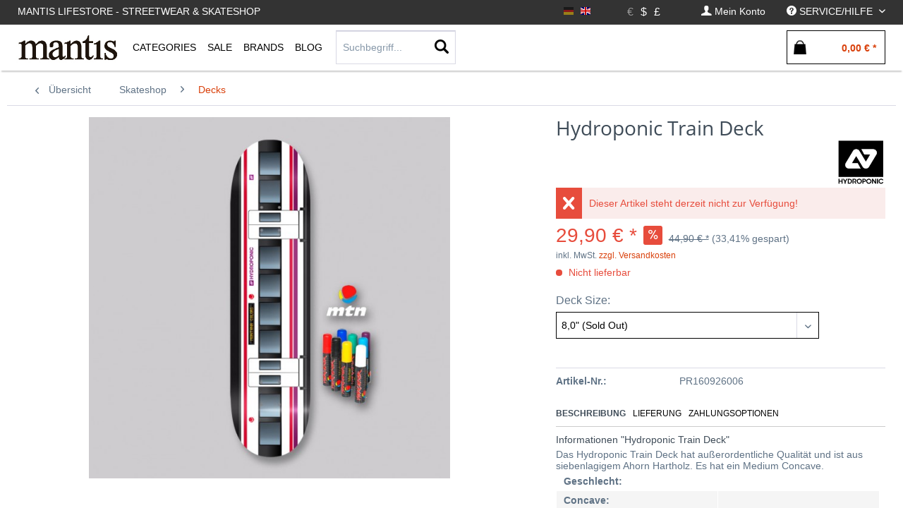

--- FILE ---
content_type: text/html; charset=UTF-8
request_url: https://mantisshop.de/hydroponic/hydroponic-train-deck.html
body_size: 27968
content:
<!DOCTYPE html> <html class="no-js" lang="de" itemscope="itemscope" itemtype="https://schema.org/WebPage"> <head> <meta charset="utf-8"> <meta name="author" content="" /> <meta name="robots" content="index,follow" /> <meta name="revisit-after" content="15 days" /> <meta name="keywords" content="Das, Hydroponic, Train, Deck, außerordentliche, Qualität, siebenlagigem, Ahorn, Hartholz., Es, Medium, Concave." /> <meta name="description" content="Das Hydroponic Train Deck hat außerordentliche Qualität und ist aus siebenlagigem Ahorn Hartholz. Es hat ein Medium Concave." /> <meta property="og:type" content="product" /> <meta property="og:site_name" content="Mantis Skateshop Hamburg" /> <meta property="og:url" content="https://mantisshop.de/hydroponic/hydroponic-train-deck.html" /> <meta property="og:title" content="Hydroponic Train Deck" /> <meta property="og:description" content="Das Hydroponic Train Deck hat außerordentliche Qualität und ist aus siebenlagigem Ahorn Hartholz. Es hat ein Medium Concave." /> <meta property="og:image" content="https://mantisshop.de/media/image/90/d1/1c/Hydroponic_DeckTrain_28611.jpg" /> <meta property="product:brand" content="HYDROPONIC" /> <meta property="product:price" content="29,90" /> <meta property="product:product_link" content="https://mantisshop.de/hydroponic/hydroponic-train-deck.html" /> <meta name="twitter:card" content="product" /> <meta name="twitter:site" content="Mantis Skateshop Hamburg" /> <meta name="twitter:title" content="Hydroponic Train Deck" /> <meta name="twitter:description" content="Das Hydroponic Train Deck hat außerordentliche Qualität und ist aus siebenlagigem Ahorn Hartholz. Es hat ein Medium Concave." /> <meta name="twitter:image" content="https://mantisshop.de/media/image/90/d1/1c/Hydroponic_DeckTrain_28611.jpg" /> <meta itemprop="copyrightHolder" content="Mantis Skateshop Hamburg" /> <meta itemprop="copyrightYear" content="2014" /> <meta itemprop="isFamilyFriendly" content="True" /> <meta itemprop="image" content="https://mantisshop.de/media/image/06/4a/55/mantis_logo596f8965c1fbd.jpg" /> <meta name="viewport" content="width=device-width, initial-scale=1.0"> <meta name="mobile-web-app-capable" content="yes"> <meta name="apple-mobile-web-app-title" content="Mantis Skateshop Hamburg"> <meta name="apple-mobile-web-app-capable" content="yes"> <meta name="apple-mobile-web-app-status-bar-style" content="default"> <link rel="alternate" hreflang="de-DE" href="https://mantisshop.de/hydroponic/hydroponic-train-deck.html" /> <link rel="alternate" hreflang="en-GB" href="https://mantisshop.de/hydroponic/hydroponic-train-deck.html" /> <link rel="apple-touch-icon-precomposed" href="https://mantisshop.de/media/image/06/4a/55/mantis_logo596f8965c1fbd.jpg"> <link rel="shortcut icon" href="https://mantisshop.de/media/image/06/4a/55/mantis_logo596f8965c1fbd.jpg"> <meta name="msapplication-navbutton-color" content="#D9400B" /> <meta name="application-name" content="Mantis Skateshop Hamburg" /> <meta name="msapplication-starturl" content="https://mantisshop.de/" /> <meta name="msapplication-window" content="width=1024;height=768" /> <meta name="msapplication-TileImage" content="https://mantisshop.de/media/image/06/4a/55/mantis_logo596f8965c1fbd.jpg"> <meta name="msapplication-TileColor" content="#D9400B"> <meta name="theme-color" content="#D9400B" /> <link rel="canonical" href="https://mantisshop.de/hydroponic/hydroponic-train-deck.html" /> <title itemprop="name">Hydroponic Train Deck | Decks | Skateshop | Mantis Skateshop Hamburg</title> <link href="/web/cache/1728294930_64d97e7e23bd268886b8cc5c8f6f714e.css" media="all" rel="stylesheet" type="text/css" /> <script id="mcjs">
!function(c,h,i,m,p){
m=c.createElement(h),p=c.getElementsByTagName(h)[0],m.async=1,m.src=i,p.parentNode.insertBefore(m,p)
}(document,"script","https://chimpstatic.com/mcjs-connected/js/users/a43253babcfb5c01cf54381db/3e87ed08c30482310e67e749c.js");
</script> <link type="text/css" media="all" rel="stylesheet" href="/engine/Shopware/Plugins/Local/Frontend/MdcnBase/Views/1.2.5/frontend/_resources/css/0.0.1/shop-filter.css" /> <style> .configurator-tab { width: auto; float: left; overflow: visible; cursor: pointer; z-index: 100; height:41px; position: relative; } .configurator-tab.active{ border:1px solid #000; border-bottom: none; background: #fff; } .configurator-tab .configurator--label{ padding:3px 10px; } .configurator-tab-content { height:48px; display:none; overflow: hidden; transition: opacity 1s ease-out; opacity: 0; float: right; width: 100%; position: absolute; bottom: 0px; } .configurator-tab-content.active { display:block; opacity: 1; } .product--configurator { width: 100%; position: relative; min-height: 98px; height:98px; margin-bottom: 20px; float: left; } .is--ctl-detail .product--details .buybox--quantity{ display:none; } .product--details .buybox--button{ width:100%; } .configurator--label { font-size: 1rem; font-weight: normal; } @media screen and (min-width: 48em) { .configurator-tab-content { top:50px; } } @media screen and (min-width: 64em) { .product--details .buybox--button{ width:80%; } } </style> <style> .product--details .tab--navigation { display: block; border-bottom: 1px solid #ccc; padding-bottom: 2px; width: 100%; float: left; margin-bottom: 10px; } .js--tab-menu .tab--link { font-size: 12px; font-weight: normal; padding: 5px; text-transform: uppercase; padding-left: 0; color: #000; overflow: hidden; margin: 0; box-sizing: border-box; float: left; padding-right: 10px; text-overflow: ellipsis; } .xs .js--tab-menu .tab--link,.l .js--tab-menu .tab--link{ max-width: 33.3%; } .js--tab-menu .tab--link.is--active { background: none; font-weight: bold; } .product--details .tab--content .content--description, .product--details .tab--content .content--product-reviews { padding: .875rem 0.5rem; padding-left: 0; } .product--details .product--properties { width: 100%; } .product--details .tab--content .content--title{ font-size:14px; } .product--details .tab--content .content--description p, .product--details .tab--content .content--product-reviews p{ padding: .875rem 0.5rem; padding-left: 0; font-size: 12px; } .product--details .review--form-container { width: 100%; } </style> <style type=""> .listing.cross-selling .product--box{ width:25% !important; } .xs .listing.cross-selling .product--box{ width:50% !important; } .listing.cross-selling .product--box .product--title { text-align: left; width: 100%; padding: 0; text-overflow: ellipsis; } h2.cross-selling-headline ,.last-seen-products .last-seen-products--title{ font-weight: normal; font-size: 1.2rem; text-align: center; } .listing.cross-selling .box--image .product--image{ height: 18.5rem; } .s .listing.cross-selling .box--image .product--image{ height:15.5rem; } .m .listing.cross-selling .box--image .product--image{ height:19.5rem; } .l .listing.cross-selling .box--image .product--image{ height:22.5rem; } .xl .listing.cross-selling .box--image .product--image{ height:27.5rem; } </style> <script>
window.basketData = {
hasData: false,
data:[]
};
</script> <div data-googleAnalytics="true" data-googleConversionID="964498047" data-googleConversionLabel="BmfACMjB9HUQ_6T0ywM" data-googleConversionLanguage="de" data-googleTrackingID="UA-122567729-1" data-googleAnonymizeIp="1" data-googleOptOutCookie="" data-googleTrackingLibrary="ua" data-realAmount="" data-showCookieNote="" data-cookieNoteMode="0" > </div> </head> <body class="is--ctl-detail is--act-index is--no-sidebar" > <div class="page-wrap"> <noscript class="noscript-main"> <div class="alert is--warning"> <div class="alert--icon"> <i class="icon--element icon--warning"></i> </div> <div class="alert--content"> Um Mantis&#x20;Skateshop&#x20;Hamburg in vollem Umfang nutzen zu k&ouml;nnen, empfehlen wir Ihnen Javascript in Ihrem Browser zu aktiveren. </div> </div> </noscript> <header class="header-main"> <div class="top-bar"> <div class="container block-group"> <nav class="top-bar--navigation-left block" role="menubar"> <div class="navigation--entry entry--topbar--title upper--label" role="menuitem" > Mantis Lifestore - Streetwear & Skateshop </div> </nav> <nav class="top-bar--navigation block" role="menubar">  <div class="top-bar--language navigation--entry settings"> <div class="field--select"> <form method="post" class="language--form"> <input type="hidden" name="__redirect" value="1"> <input type="hidden" name="__shop" value="1"> <button class="language--button btn active " disabled > <div class="language--flag de_DE">DE</div> </button> </form> <form method="post" class="language--form"> <input type="hidden" name="__redirect" value="1"> <input type="hidden" name="__shop" value="3"> <button class="language--button btn " > <div class="language--flag en_GB">DE</div> </button> </form> </div> </div> <div class="top-bar--currency navigation--entry settings"> <div class="field--select"> <form method="post" class="currency--form"> <input type="hidden" name="__currency" value="1"> <button class="currency--button btn active" disabled> <span class="currency--link"> &euro; </span></button> </form> <form method="post" class="currency--form"> <input type="hidden" name="__currency" value="3"> <button class="currency--button btn " > <span class="currency--link"> $ </span></button> </form> <form method="post" class="currency--form"> <input type="hidden" name="__currency" value="4"> <button class="currency--button btn " > <span class="currency--link"> £ </span></button> </form> </div> </div>  <div class="navigation--entry entry--account" role="menuitem" data-offcanvas="true" data-offCanvasSelector=".account--dropdown-navigation"> <a href="https://mantisshop.de/account" title="Mein Konto" class=" is--icon-left entry--link account--link"> <i class="icon--account"></i> <span class="account--display"> Mein Konto </span> </a> </div> <div class="navigation--entry entry--service has--drop-down " role="menuitem" aria-haspopup="true" data-drop-down-menu="true"> <i class="icon--service"></i> <span class="upper--label">Service/Hilfe</span>  <ul class="service--list is--rounded" role="menu"> <li class="service--entry" role="menuitem"> <a class="service--link" href="javascript:openCookieConsentManager()" title="Cookie Einstellungen" > Cookie Einstellungen </a> </li> <li class="service--entry" role="menuitem"> <a class="service--link" href="https://mantisshop.de/kontakt" title="Kontakt" > Kontakt </a> </li> <li class="service--entry" role="menuitem"> <a class="service--link" href="https://mantisshop.de/versand-und-lieferung" title="Versand und Lieferung" > Versand und Lieferung </a> </li> <li class="service--entry" role="menuitem"> <a class="service--link" href="https://mantisshop.de/zahlungsoptionen" title="Zahlungsoptionen" > Zahlungsoptionen </a> </li> <li class="service--entry" role="menuitem"> <a class="service--link" href="https://mantisshop.de/datenschutz" title="Datenschutz" > Datenschutz </a> </li> <li class="service--entry" role="menuitem"> <a class="service--link" href="https://mantisshop.de/widerrufsrecht" title="Widerrufsrecht" > Widerrufsrecht </a> </li> <li class="service--entry" role="menuitem"> <a class="service--link" href="https://mantisshop.de/agb" title="AGB" > AGB </a> </li> <li class="service--entry" role="menuitem"> <a class="service--link" href="https://mantisshop.de/impressum" title="Impressum" > Impressum </a> </li> </ul>  </div> </nav> </div> </div> <div class="container header--navigation"> <div class="logo-main block-group" role="banner"> </div> <nav class="shop--navigation block-group"> <ul class="navigation--list block-group" role="menubar"> <li class="navigation--entry entry--menu-left" role="menuitem"> <a class="entry--link entry--trigger btn is--icon-left" href="#offcanvas--left" data-offcanvas="true" data-offCanvasSelector=".sidebar-main"> <i class="icon--menu"></i> </a> </li> <li class="navigation--entry entry--logo " role="menuitem"> <a class="logo--link" href="https://mantisshop.de/" title="Mantis Skateshop Hamburg - zur Startseite wechseln"> <picture> <source srcset="https://mantisshop.de/media/image/06/4a/55/mantis_logo596f8965c1fbd.jpg" media="(min-width: 78.75em)"> <source srcset="https://mantisshop.de/media/image/06/4a/55/mantis_logo596f8965c1fbd.jpg" media="(min-width: 64em)"> <source srcset="https://mantisshop.de/media/image/06/4a/55/mantis_logo596f8965c1fbd.jpg" media="(min-width: 48em)"> <img class="navigation-logo" srcset=" https://mantisshop.de/media/image/06/4a/55/mantis_logo596f8965c1fbd.jpg" alt="Mantis Skateshop Hamburg - zur Startseite wechseln" /> </picture> </a> </li> <li class="navigation--entry entry--search" role="menuitem" data-search="true" aria-haspopup="true"> <a class="btn entry--link entry--trigger" href="#show-hide--search" title="Suche anzeigen / schließen"> <i class="icon--search"></i> <span class="search--display">Suchen</span> </a> <form action="/search" method="get" class="main-search--form"> <input type="search" name="sSearch" aria-label="Suchbegriff..." class="main-search--field" autocomplete="off" autocapitalize="off" placeholder="Suchbegriff..." maxlength="30" /> <button type="submit" class="main-search--button" aria-label="Suchen"> <i class="icon--search"></i> <span class="main-search--text">Suchen</span> </button> <div class="form--ajax-loader">&nbsp;</div> </form> <div class="main-search--results"></div> </li>  <li class="navigation--entry entry--notepad" role="menuitem"> <a href="https://mantisshop.de/note" title="Merkzettel" aria-label="Merkzettel" class="btn"> <i class="icon--heart"></i> </a> </li> <li class="navigation--entry entry--account" role="menuitem" data-offcanvas="true" data-offCanvasSelector=".account--dropdown-navigation"> <a href="https://mantisshop.de/account" title="Mein Konto" aria-label="Mein Konto" class="btn is--icon-left entry--link account--link"> <i class="icon--account"></i> <span class="account--display"> Mein Konto </span> </a> </li> <li class="navigation--entry entry--cart" role="menuitem"> <a class="btn is--icon-left cart--link" href="https://mantisshop.de/checkout/cart" title="Warenkorb" aria-label="Warenkorb"> <span class="cart--display"> Warenkorb </span> <span class="badge is--primary is--minimal cart--quantity is--hidden">0</span> <i class="icon--basket"></i> <span class="cart--amount"> 0,00&nbsp;&euro; * </span> </a> <div class="ajax-loader">&nbsp;</div> </li>  </ul> </nav> <div class="container--ajax-cart" data-collapse-cart="true" data-displayMode="offcanvas"></div> </div> </header> <nav class="navigation-main"> <div class="container" data-menu-scroller="true" data-listSelector=".navigation--list.container" data-viewPortSelector=".navigation--list-wrapper"> <div class="navigation--list-wrapper "> <pre style="display:none;">
</pre> <ul class="navigation--list container" role="menubar" itemscope="itemscope" itemtype="http://schema.org/SiteNavigationElement"> <li class="navigation--entry is--home is--first" role="menuitem"><a class="navigation--link logo--link" href="https://mantisshop.de/" title="Mantis Skateshop Hamburg - zur Startseite wechseln"><picture><source srcset=" https://mantisshop.de/media/image/06/4a/55/mantis_logo596f8965c1fbd.jpg" media="(min-width: 78.75em)"><source srcset=" https://mantisshop.de/media/image/06/4a/55/mantis_logo596f8965c1fbd.jpg" media="(min-width: 64em)"><source srcset=" https://mantisshop.de/media/image/06/4a/55/mantis_logo596f8965c1fbd.jpg" media="(min-width: 48em)"><img class="navigation-logo" srcset=" https://mantisshop.de/media/image/06/4a/55/mantis_logo596f8965c1fbd.jpg" alt="Mantis Skateshop Hamburg - zur Startseite wechseln" /></picture></a></li><li class="navigation--entry shop--link " role="menuitem" ><a class="navigation--link is--base has-sub-menu " href="https://mantisshop.de/new/?o=relaese" title="Categories" itemprop="url"><span class="upper--label" itemprop="name" >Categories</span></a> <div class="shopSubNavigation categories" > <div class="shopSubNavigationInner"> <div class="shopImage subShopContainer"> <img src="https://mantisshop.de/media/image/4d/16/1e/Mantis_659e53615ecb8d.jpg"> </div> <div class="shopCategories subShopContainer" max-items="390"> <span class="filter-subnav-title xx" itemprop="name">Categories</span> <ul class="navigation--list container sub-navigation-list" style="max-height:390px;" role="menu"> <li class="navigation--entry level_0 " role="menuitem"> <a class="navigation--link level_0 " href="https://mantisshop.de/new/" data-categoryId="5" data-fetchUrl="/widgets/listing/getCategory/categoryId/5" title="New" > <span class="is--icon-right"> <i class="icon--arrow-right"></i> </span> New </a> </li> <li class="navigation--entry level_0 has--sub-categories has--sub-children" role="menuitem"> <a class="navigation--link level_0 has--sub-categories link--go-forward" href="https://mantisshop.de/skateshop/" data-categoryId="18" data-fetchUrl="/widgets/listing/getCategory/categoryId/18" title="Skateshop" > <span class="is--icon-right"> <i class="icon--arrow-right"></i> </span> Skateshop </a> <ul class="navigation--list container sub-navigation-list" role="menu"> <li class="navigation--entry level_1 has--sub-children" role="menuitem"> <a class="navigation--link level_1 link--go-forward" href="https://mantisshop.de/skateshop/komplettboards/" data-categoryId="19" data-fetchUrl="/widgets/listing/getCategory/categoryId/19" title="Komplettboards" > Komplettboards </a> </li> <li class="navigation--entry level_1 is--active" role="menuitem"> <a class="navigation--link level_1 is--active" href="https://mantisshop.de/skateshop/decks/" data-categoryId="20" data-fetchUrl="/widgets/listing/getCategory/categoryId/20" title="Decks" > Decks </a> </li> <li class="navigation--entry level_1 " role="menuitem"> <a class="navigation--link level_1 " href="https://mantisshop.de/skateshop/shaped-decks/" data-categoryId="100" data-fetchUrl="/widgets/listing/getCategory/categoryId/100" title="Shaped Decks" > Shaped Decks </a> </li> <li class="navigation--entry level_1 " role="menuitem"> <a class="navigation--link level_1 " href="https://mantisshop.de/skateshop/deck-rails/" data-categoryId="103" data-fetchUrl="/widgets/listing/getCategory/categoryId/103" title="Deck Rails" > Deck Rails </a> </li> <li class="navigation--entry level_1 " role="menuitem"> <a class="navigation--link level_1 " href="https://mantisshop.de/skateshop/achsen/" data-categoryId="21" data-fetchUrl="/widgets/listing/getCategory/categoryId/21" title="Achsen" > Achsen </a> </li> <li class="navigation--entry level_1 " role="menuitem"> <a class="navigation--link level_1 " href="https://mantisshop.de/skateshop/bushings/" data-categoryId="91" data-fetchUrl="/widgets/listing/getCategory/categoryId/91" title="Bushings" > Bushings </a> </li> <li class="navigation--entry level_1 has--sub-children" role="menuitem"> <a class="navigation--link level_1 link--go-forward" href="https://mantisshop.de/skateshop/bearings/" data-categoryId="90" data-fetchUrl="/widgets/listing/getCategory/categoryId/90" title="Bearings" > Bearings </a> </li> <li class="navigation--entry level_1 has--sub-children" role="menuitem"> <a class="navigation--link level_1 link--go-forward" href="https://mantisshop.de/skateshop/wheels/" data-categoryId="22" data-fetchUrl="/widgets/listing/getCategory/categoryId/22" title="Wheels" > Wheels </a> </li> <li class="navigation--entry level_1 " role="menuitem"> <a class="navigation--link level_1 " href="https://mantisshop.de/skateshop/griptape/" data-categoryId="87" data-fetchUrl="/widgets/listing/getCategory/categoryId/87" title="Griptape" > Griptape </a> </li> <li class="navigation--entry level_1 " role="menuitem"> <a class="navigation--link level_1 " href="https://mantisshop.de/skateshop/hardware/" data-categoryId="23" data-fetchUrl="/widgets/listing/getCategory/categoryId/23" title="Hardware" > Hardware </a> </li> <li class="navigation--entry level_1 " role="menuitem"> <a class="navigation--link level_1 " href="https://mantisshop.de/skateshop/skate-wax/" data-categoryId="89" data-fetchUrl="/widgets/listing/getCategory/categoryId/89" title="Skate Wax" > Skate Wax </a> </li> <li class="navigation--entry level_1 " role="menuitem"> <a class="navigation--link level_1 " href="https://mantisshop.de/skateshop/skate-tools/" data-categoryId="61" data-fetchUrl="/widgets/listing/getCategory/categoryId/61" title="Skate Tools" > Skate Tools </a> </li> <li class="navigation--entry level_1 " role="menuitem"> <a class="navigation--link level_1 " href="https://mantisshop.de/skateshop/shoe-goo/" data-categoryId="95" data-fetchUrl="/widgets/listing/getCategory/categoryId/95" title="Shoe Goo" > Shoe Goo </a> </li> <li class="navigation--entry level_1 " role="menuitem"> <a class="navigation--link level_1 " href="https://mantisshop.de/skateshop/fingerboards/" data-categoryId="126" data-fetchUrl="/widgets/listing/getCategory/categoryId/126" title="Fingerboards" > Fingerboards </a> </li> <li class="navigation--entry level_1 has--sub-children" role="menuitem"> <a class="navigation--link level_1 link--go-forward" href="https://mantisshop.de/skateshop/cruiser/" data-categoryId="76" data-fetchUrl="/widgets/listing/getCategory/categoryId/76" title="Cruiser" > Cruiser </a> </li> </ul> </li> <li class="navigation--entry level_0 has--sub-categories has--sub-children" role="menuitem"> <a class="navigation--link level_0 has--sub-categories link--go-forward" href="https://mantisshop.de/oberteile/" data-categoryId="13" data-fetchUrl="/widgets/listing/getCategory/categoryId/13" title="Oberteile" > <span class="is--icon-right"> <i class="icon--arrow-right"></i> </span> Oberteile </a> <ul class="navigation--list container sub-navigation-list" role="menu"> <li class="navigation--entry level_1 has--sub-children" role="menuitem"> <a class="navigation--link level_1 link--go-forward" href="https://mantisshop.de/oberteile/hoodies/" data-categoryId="14" data-fetchUrl="/widgets/listing/getCategory/categoryId/14" title="Hoodies" > Hoodies </a> </li> <li class="navigation--entry level_1 " role="menuitem"> <a class="navigation--link level_1 " href="https://mantisshop.de/oberteile/zipper/" data-categoryId="15" data-fetchUrl="/widgets/listing/getCategory/categoryId/15" title="Zipper" > Zipper </a> </li> <li class="navigation--entry level_1 " role="menuitem"> <a class="navigation--link level_1 " href="https://mantisshop.de/oberteile/sweater/" data-categoryId="16" data-fetchUrl="/widgets/listing/getCategory/categoryId/16" title="Sweater" > Sweater </a> </li> <li class="navigation--entry level_1 " role="menuitem"> <a class="navigation--link level_1 " href="https://mantisshop.de/oberteile/t-shirts/" data-categoryId="10" data-fetchUrl="/widgets/listing/getCategory/categoryId/10" title="T-Shirts" > T-Shirts </a> </li> <li class="navigation--entry level_1 " role="menuitem"> <a class="navigation--link level_1 " href="https://mantisshop.de/oberteile/longsleeves/" data-categoryId="17" data-fetchUrl="/widgets/listing/getCategory/categoryId/17" title="Longsleeves" > Longsleeves </a> </li> <li class="navigation--entry level_1 " role="menuitem"> <a class="navigation--link level_1 " href="https://mantisshop.de/oberteile/hemden/" data-categoryId="12" data-fetchUrl="/widgets/listing/getCategory/categoryId/12" title="Hemden" > Hemden </a> </li> </ul> </li> <li class="navigation--entry level_0 has--sub-categories has--sub-children" role="menuitem"> <a class="navigation--link level_0 has--sub-categories link--go-forward" href="https://mantisshop.de/hosen/" data-categoryId="27" data-fetchUrl="/widgets/listing/getCategory/categoryId/27" title="Hosen" > <span class="is--icon-right"> <i class="icon--arrow-right"></i> </span> Hosen </a> <ul class="navigation--list container sub-navigation-list" role="menu"> <li class="navigation--entry level_1 " role="menuitem"> <a class="navigation--link level_1 " href="https://mantisshop.de/hosen/cargo-pants/" data-categoryId="57" data-fetchUrl="/widgets/listing/getCategory/categoryId/57" title="Cargo Pants" > Cargo Pants </a> </li> <li class="navigation--entry level_1 " role="menuitem"> <a class="navigation--link level_1 " href="https://mantisshop.de/hosen/chino-pants/" data-categoryId="67" data-fetchUrl="/widgets/listing/getCategory/categoryId/67" title="Chino Pants" > Chino Pants </a> </li> <li class="navigation--entry level_1 " role="menuitem"> <a class="navigation--link level_1 " href="https://mantisshop.de/hosen/work-pant/" data-categoryId="56" data-fetchUrl="/widgets/listing/getCategory/categoryId/56" title="Work Pant" > Work Pant </a> </li> <li class="navigation--entry level_1 " role="menuitem"> <a class="navigation--link level_1 " href="https://mantisshop.de/hosen/jeans/" data-categoryId="28" data-fetchUrl="/widgets/listing/getCategory/categoryId/28" title="Jeans" > Jeans </a> </li> <li class="navigation--entry level_1 " role="menuitem"> <a class="navigation--link level_1 " href="https://mantisshop.de/hosen/jogger/" data-categoryId="51" data-fetchUrl="/widgets/listing/getCategory/categoryId/51" title="Jogger" > Jogger </a> </li> <li class="navigation--entry level_1 " role="menuitem"> <a class="navigation--link level_1 " href="https://mantisshop.de/hosen/shorts/" data-categoryId="29" data-fetchUrl="/widgets/listing/getCategory/categoryId/29" title="Shorts" > Shorts </a> </li> </ul> </li> <li class="navigation--entry level_0 has--sub-categories has--sub-children" role="menuitem"> <a class="navigation--link level_0 has--sub-categories link--go-forward" href="https://mantisshop.de/schuhe/" data-categoryId="6" data-fetchUrl="/widgets/listing/getCategory/categoryId/6" title="Schuhe" > <span class="is--icon-right"> <i class="icon--arrow-right"></i> </span> Schuhe </a> <ul class="navigation--list container sub-navigation-list" role="menu"> <li class="navigation--entry level_1 " role="menuitem"> <a class="navigation--link level_1 " href="https://mantisshop.de/schuhe/skateshoes/" data-categoryId="7" data-fetchUrl="/widgets/listing/getCategory/categoryId/7" title="Skateshoes" > Skateshoes </a> </li> <li class="navigation--entry level_1 " role="menuitem"> <a class="navigation--link level_1 " href="https://mantisshop.de/schuhe/sneaker/" data-categoryId="8" data-fetchUrl="/widgets/listing/getCategory/categoryId/8" title="Sneaker" > Sneaker </a> </li> <li class="navigation--entry level_1 " role="menuitem"> <a class="navigation--link level_1 " href="https://mantisshop.de/schuhe/slides/" data-categoryId="92" data-fetchUrl="/widgets/listing/getCategory/categoryId/92" title="Slides" > Slides </a> </li> <li class="navigation--entry level_1 " role="menuitem"> <a class="navigation--link level_1 " href="https://mantisshop.de/schuhe/schuhpflege/" data-categoryId="75" data-fetchUrl="/widgets/listing/getCategory/categoryId/75" title="Schuhpflege" > Schuhpflege </a> </li> </ul> </li> <li class="navigation--entry level_0 has--sub-categories has--sub-children" role="menuitem"> <a class="navigation--link level_0 has--sub-categories link--go-forward" href="https://mantisshop.de/jacken/" data-categoryId="30" data-fetchUrl="/widgets/listing/getCategory/categoryId/30" title="Jacken" > <span class="is--icon-right"> <i class="icon--arrow-right"></i> </span> Jacken </a> <ul class="navigation--list container sub-navigation-list" role="menu"> <li class="navigation--entry level_1 " role="menuitem"> <a class="navigation--link level_1 " href="https://mantisshop.de/jacken/winterjackets/" data-categoryId="31" data-fetchUrl="/widgets/listing/getCategory/categoryId/31" title="Winterjackets" > Winterjackets </a> </li> <li class="navigation--entry level_1 " role="menuitem"> <a class="navigation--link level_1 " href="https://mantisshop.de/jacken/uebergangsjacken/" data-categoryId="32" data-fetchUrl="/widgets/listing/getCategory/categoryId/32" title="Übergangsjacken" > Übergangsjacken </a> </li> <li class="navigation--entry level_1 " role="menuitem"> <a class="navigation--link level_1 " href="https://mantisshop.de/jacken/college-jacket/" data-categoryId="33" data-fetchUrl="/widgets/listing/getCategory/categoryId/33" title="College Jacket" > College Jacket </a> </li> <li class="navigation--entry level_1 " role="menuitem"> <a class="navigation--link level_1 " href="https://mantisshop.de/jacken/bomber-jackets/" data-categoryId="55" data-fetchUrl="/widgets/listing/getCategory/categoryId/55" title="Bomber Jackets " > Bomber Jackets </a> </li> <li class="navigation--entry level_1 " role="menuitem"> <a class="navigation--link level_1 " href="https://mantisshop.de/jacken/regenjacken/" data-categoryId="62" data-fetchUrl="/widgets/listing/getCategory/categoryId/62" title="Regenjacken" > Regenjacken </a> </li> <li class="navigation--entry level_1 " role="menuitem"> <a class="navigation--link level_1 " href="https://mantisshop.de/jacken/westen/" data-categoryId="65" data-fetchUrl="/widgets/listing/getCategory/categoryId/65" title="Westen" > Westen </a> </li> </ul> </li> <li class="navigation--entry level_0 has--sub-categories has--sub-children" role="menuitem"> <a class="navigation--link level_0 has--sub-categories link--go-forward" href="https://mantisshop.de/longboards/" data-categoryId="70" data-fetchUrl="/widgets/listing/getCategory/categoryId/70" title="Longboards" > <span class="is--icon-right"> <i class="icon--arrow-right"></i> </span> Longboards </a> <ul class="navigation--list container sub-navigation-list" role="menu"> <li class="navigation--entry level_1 " role="menuitem"> <a class="navigation--link level_1 " href="https://mantisshop.de/longboards/komplettboards/" data-categoryId="85" data-fetchUrl="/widgets/listing/getCategory/categoryId/85" title="Komplettboards" > Komplettboards </a> </li> <li class="navigation--entry level_1 " role="menuitem"> <a class="navigation--link level_1 " href="https://mantisshop.de/longboards/surfskates/" data-categoryId="98" data-fetchUrl="/widgets/listing/getCategory/categoryId/98" title="Surfskates" > Surfskates </a> </li> <li class="navigation--entry level_1 " role="menuitem"> <a class="navigation--link level_1 " href="https://mantisshop.de/longboards/longboard-decks/" data-categoryId="84" data-fetchUrl="/widgets/listing/getCategory/categoryId/84" title="Longboard Decks" > Longboard Decks </a> </li> <li class="navigation--entry level_1 " role="menuitem"> <a class="navigation--link level_1 " href="https://mantisshop.de/longboards/elektroboards/" data-categoryId="78" data-fetchUrl="/widgets/listing/getCategory/categoryId/78" title="Elektroboards" > Elektroboards </a> </li> <li class="navigation--entry level_1 " role="menuitem"> <a class="navigation--link level_1 " href="https://mantisshop.de/longboards/trucks/" data-categoryId="80" data-fetchUrl="/widgets/listing/getCategory/categoryId/80" title="Trucks" > Trucks </a> </li> <li class="navigation--entry level_1 " role="menuitem"> <a class="navigation--link level_1 " href="https://mantisshop.de/longboards/wheels/" data-categoryId="81" data-fetchUrl="/widgets/listing/getCategory/categoryId/81" title="Wheels" > Wheels </a> </li> <li class="navigation--entry level_1 " role="menuitem"> <a class="navigation--link level_1 " href="https://mantisshop.de/longboards/hardware/" data-categoryId="82" data-fetchUrl="/widgets/listing/getCategory/categoryId/82" title="Hardware" > Hardware </a> </li> </ul> </li> <li class="navigation--entry level_0 has--sub-categories has--sub-children" role="menuitem"> <a class="navigation--link level_0 has--sub-categories link--go-forward" href="https://mantisshop.de/protection/" data-categoryId="110" data-fetchUrl="/widgets/listing/getCategory/categoryId/110" title="Protection" > <span class="is--icon-right"> <i class="icon--arrow-right"></i> </span> Protection </a> <ul class="navigation--list container sub-navigation-list" role="menu"> <li class="navigation--entry level_1 " role="menuitem"> <a class="navigation--link level_1 " href="https://mantisshop.de/protection/helme/" data-categoryId="111" data-fetchUrl="/widgets/listing/getCategory/categoryId/111" title="Helme" > Helme </a> </li> <li class="navigation--entry level_1 has--sub-children" role="menuitem"> <a class="navigation--link level_1 link--go-forward" href="https://mantisshop.de/protection/schoner/" data-categoryId="112" data-fetchUrl="/widgets/listing/getCategory/categoryId/112" title="Schoner" > Schoner </a> </li> <li class="navigation--entry level_1 " role="menuitem"> <a class="navigation--link level_1 " href="https://mantisshop.de/protection/gaskets/" data-categoryId="113" data-fetchUrl="/widgets/listing/getCategory/categoryId/113" title="Gaskets" > Gaskets </a> </li> <li class="navigation--entry level_1 " role="menuitem"> <a class="navigation--link level_1 " href="https://mantisshop.de/protection/slidegloves/" data-categoryId="114" data-fetchUrl="/widgets/listing/getCategory/categoryId/114" title="Slidegloves" > Slidegloves </a> </li> </ul> </li> <li class="navigation--entry level_0 has--sub-categories has--sub-children" role="menuitem"> <a class="navigation--link level_0 has--sub-categories link--go-forward" href="https://mantisshop.de/accessories/" data-categoryId="37" data-fetchUrl="/widgets/listing/getCategory/categoryId/37" title="Accessories" > <span class="is--icon-right"> <i class="icon--arrow-right"></i> </span> Accessories </a> <ul class="navigation--list container sub-navigation-list" role="menu"> <li class="navigation--entry level_1 " role="menuitem"> <a class="navigation--link level_1 " href="https://mantisshop.de/accessories/socken/" data-categoryId="46" data-fetchUrl="/widgets/listing/getCategory/categoryId/46" title="Socken" > Socken </a> </li> <li class="navigation--entry level_1 " role="menuitem"> <a class="navigation--link level_1 " href="https://mantisshop.de/accessories/sonnenbrillen/" data-categoryId="38" data-fetchUrl="/widgets/listing/getCategory/categoryId/38" title="Sonnenbrillen" > Sonnenbrillen </a> </li> <li class="navigation--entry level_1 " role="menuitem"> <a class="navigation--link level_1 " href="https://mantisshop.de/accessories/portemonnaie/" data-categoryId="39" data-fetchUrl="/widgets/listing/getCategory/categoryId/39" title="Portemonnaie" > Portemonnaie </a> </li> <li class="navigation--entry level_1 " role="menuitem"> <a class="navigation--link level_1 " href="https://mantisshop.de/accessories/anhaenger-pins/" data-categoryId="41" data-fetchUrl="/widgets/listing/getCategory/categoryId/41" title="Anhänger &amp; Pins" > Anhänger & Pins </a> </li> <li class="navigation--entry level_1 " role="menuitem"> <a class="navigation--link level_1 " href="https://mantisshop.de/accessories/regenschirme/" data-categoryId="42" data-fetchUrl="/widgets/listing/getCategory/categoryId/42" title="Regenschirme" > Regenschirme </a> </li> <li class="navigation--entry level_1 " role="menuitem"> <a class="navigation--link level_1 " href="https://mantisshop.de/accessories/sticker-packs/" data-categoryId="69" data-fetchUrl="/widgets/listing/getCategory/categoryId/69" title="Sticker Packs" > Sticker Packs </a> </li> <li class="navigation--entry level_1 " role="menuitem"> <a class="navigation--link level_1 " href="https://mantisshop.de/accessories/air-freshener/" data-categoryId="72" data-fetchUrl="/widgets/listing/getCategory/categoryId/72" title="Air Freshener" > Air Freshener </a> </li> <li class="navigation--entry level_1 " role="menuitem"> <a class="navigation--link level_1 " href="https://mantisshop.de/accessories/home/" data-categoryId="101" data-fetchUrl="/widgets/listing/getCategory/categoryId/101" title="Home" > Home </a> </li> <li class="navigation--entry level_1 " role="menuitem"> <a class="navigation--link level_1 " href="https://mantisshop.de/accessories/guertel/" data-categoryId="86" data-fetchUrl="/widgets/listing/getCategory/categoryId/86" title="Gürtel" > Gürtel </a> </li> <li class="navigation--entry level_1 " role="menuitem"> <a class="navigation--link level_1 " href="https://mantisshop.de/accessories/boxershorts/" data-categoryId="102" data-fetchUrl="/widgets/listing/getCategory/categoryId/102" title="Boxershorts" > Boxershorts </a> </li> <li class="navigation--entry level_1 has--sub-children" role="menuitem"> <a class="navigation--link level_1 link--go-forward" href="https://mantisshop.de/accessories/media/" data-categoryId="24" data-fetchUrl="/widgets/listing/getCategory/categoryId/24" title="Media" > Media </a> </li> <li class="navigation--entry level_1 " role="menuitem"> <a class="navigation--link level_1 " href="https://mantisshop.de/accessories/teppiche/" data-categoryId="74" data-fetchUrl="/widgets/listing/getCategory/categoryId/74" title="Teppiche" > Teppiche </a> </li> <li class="navigation--entry level_1 " role="menuitem"> <a class="navigation--link level_1 " href="https://mantisshop.de/accessories/rucksaecke/" data-categoryId="35" data-fetchUrl="/widgets/listing/getCategory/categoryId/35" title="Rucksäcke" > Rucksäcke </a> </li> <li class="navigation--entry level_1 " role="menuitem"> <a class="navigation--link level_1 " href="https://mantisshop.de/accessories/hipbags/" data-categoryId="36" data-fetchUrl="/widgets/listing/getCategory/categoryId/36" title="Hipbags" > Hipbags </a> </li> <li class="navigation--entry level_1 " role="menuitem"> <a class="navigation--link level_1 " href="https://mantisshop.de/accessories/tote-bags/" data-categoryId="52" data-fetchUrl="/widgets/listing/getCategory/categoryId/52" title="Tote Bags" > Tote Bags </a> </li> <li class="navigation--entry level_1 " role="menuitem"> <a class="navigation--link level_1 " href="https://mantisshop.de/accessories/outdoor/" data-categoryId="119" data-fetchUrl="/widgets/listing/getCategory/categoryId/119" title="Outdoor" > Outdoor </a> </li> </ul> </li> <li class="navigation--entry level_0 has--sub-categories has--sub-children" role="menuitem"> <a class="navigation--link level_0 has--sub-categories link--go-forward" href="https://mantisshop.de/headwear/" data-categoryId="43" data-fetchUrl="/widgets/listing/getCategory/categoryId/43" title="Headwear" > <span class="is--icon-right"> <i class="icon--arrow-right"></i> </span> Headwear </a> <ul class="navigation--list container sub-navigation-list" role="menu"> <li class="navigation--entry level_1 " role="menuitem"> <a class="navigation--link level_1 " href="https://mantisshop.de/headwear/caps/" data-categoryId="44" data-fetchUrl="/widgets/listing/getCategory/categoryId/44" title="Caps" > Caps </a> </li> <li class="navigation--entry level_1 " role="menuitem"> <a class="navigation--link level_1 " href="https://mantisshop.de/headwear/beanies/" data-categoryId="45" data-fetchUrl="/widgets/listing/getCategory/categoryId/45" title="Beanies" > Beanies </a> </li> <li class="navigation--entry level_1 " role="menuitem"> <a class="navigation--link level_1 " href="https://mantisshop.de/headwear/bucket-hat/" data-categoryId="71" data-fetchUrl="/widgets/listing/getCategory/categoryId/71" title="Bucket Hat" > Bucket Hat </a> </li> </ul> </li> <li class="navigation--entry level_0 " role="menuitem"> <a class="navigation--link level_0 " href="https://mantisshop.de/gutscheine/" data-categoryId="47" data-fetchUrl="/widgets/listing/getCategory/categoryId/47" title="Gutscheine" > <span class="is--icon-right"> <i class="icon--arrow-right"></i> </span> Gutscheine </a> </li> <li class="navigation--entry level_0 " role="menuitem"> <a class="navigation--link level_0 " href="https://mantisshop.de/coming-soon/" data-categoryId="49" data-fetchUrl="/widgets/listing/getCategory/categoryId/49" title="Coming Soon" > <span class="is--icon-right"> <i class="icon--arrow-right"></i> </span> Coming Soon </a> </li> <li class="navigation--entry level_0 has--sub-categories has--sub-children" role="menuitem"> <a class="navigation--link level_0 has--sub-categories link--go-forward" href="https://mantisshop.de/mantis-blog/" data-categoryId="48" data-fetchUrl="/widgets/listing/getCategory/categoryId/48" title="Mantis Blog" > <span class="is--icon-right"> <i class="icon--arrow-right"></i> </span> Mantis Blog </a> <ul class="navigation--list container sub-navigation-list" role="menu"> <li class="navigation--entry level_1 " role="menuitem"> <a class="navigation--link level_1 " href="https://mantisshop.de/mantis-blog/news/" data-categoryId="117" data-fetchUrl="/widgets/listing/getCategory/categoryId/117" title="News" > News </a> </li> <li class="navigation--entry level_1 " role="menuitem"> <a class="navigation--link level_1 " href="https://mantisshop.de/mantis-blog/reviews/" data-categoryId="107" data-fetchUrl="/widgets/listing/getCategory/categoryId/107" title="Reviews" > Reviews </a> </li> <li class="navigation--entry level_1 " role="menuitem"> <a class="navigation--link level_1 " href="https://mantisshop.de/mantis-blog/tricks-und-tipps/" data-categoryId="106" data-fetchUrl="/widgets/listing/getCategory/categoryId/106" title="Tricks und Tipps" > Tricks und Tipps </a> </li> </ul> </li> </ul> </div> <div class="shopSupplier subShopContainer small"> <span class="filter-subnav-title" itemprop="name">Top-Brands</span> <a class="navigation--link is--list" href="https://mantisshop.de/baker/" title="BAKER" itemprop="url"> <i class="icon--arrow-right"></i><span class="shop-supplier-label">BAKER</span> </a> <a class="navigation--link is--list" href="https://mantisshop.de/bones/" title="BONES" itemprop="url"> <i class="icon--arrow-right"></i><span class="shop-supplier-label">BONES</span> </a> <a class="navigation--link is--list" href="https://mantisshop.de/dickies/" title="DICKIES" itemprop="url"> <i class="icon--arrow-right"></i><span class="shop-supplier-label">DICKIES</span> </a> <a class="navigation--link is--list" href="https://mantisshop.de/independent/" title="INDEPENDENT " itemprop="url"> <i class="icon--arrow-right"></i><span class="shop-supplier-label">INDEPENDENT </span> </a> <a class="navigation--link is--list" href="https://mantisshop.de/real/" title="REAL" itemprop="url"> <i class="icon--arrow-right"></i><span class="shop-supplier-label">REAL</span> </a> <a class="navigation--link is--list" href="https://mantisshop.de/ripndip/" title="RIPNDIP" itemprop="url"> <i class="icon--arrow-right"></i><span class="shop-supplier-label">RIPNDIP</span> </a> </div> <div style="display:none;" class="shopDescription subShopContainer"> <span class="filter-subnav-title" itemprop="name"></span> <div class="shopDescriptionText"></div> <div class="shopDescriptionTextShort"></div> </div> <div class="brands-link-container" style=""> <a class="brands-link shop--color" href="" title="" itemprop="url"> anzeigen</a> </div> <div style="clear:both;"></div> </div> <div style="clear:both;"></div> </div> </li><li class="navigation--entry shop--link sale " role="menuitem"><a class="navigation--link is--base has-sub-menu" href="https://mantisshop.de/new/?sale=1" title="Sale" itemprop="url"><span class="upper--label" itemprop="name">Sale</span></a><div class="shopSubNavigation " > <div class="shopSubNavigationInner"> <div class="shopImage subShopContainer"> <img src="https://mantisshop.de/media/image/4d/16/1e/Mantis_659e53615ecb8d.jpg" /> </div> <div class="shopCategories subShopContainer"> <span class="filter-subnav-title" itemprop="name">Sale Categories</span> <ul class="navigation--list container sub-navigation-list level-1-1-6 " > <li class="navigation--entry level-1 counter-1" role="menuitem"> <a class="navigation--link is--list" href="https://mantisshop.de/cat/index/sCategory/3/sale/1" title="Common Ground" itemprop="url"> <i class="icon--arrow-right"></i>Common Ground </a> </li> <li class="navigation--entry level-1 counter-2" role="menuitem"> <a class="navigation--link is--list" href="https://mantisshop.de/new/?sale=1" title="New" itemprop="url"> <i class="icon--arrow-right"></i>New </a> </li> <li class="navigation--entry level-1 counter-3" role="menuitem"> <a class="navigation--link is--list" href="https://mantisshop.de/schuhe/?sale=1" title="Schuhe" itemprop="url"> <i class="icon--arrow-right"></i>Schuhe </a> </li> <li class="navigation--entry level-1 counter-4" role="menuitem"> <a class="navigation--link is--list" href="https://mantisshop.de/oberteile/?sale=1" title="Oberteile" itemprop="url"> <i class="icon--arrow-right"></i>Oberteile </a> </li> <li class="navigation--entry level-1 counter-5" role="menuitem"> <a class="navigation--link is--list" href="https://mantisshop.de/skateshop/?sale=1" title="Skateshop" itemprop="url"> <i class="icon--arrow-right"></i>Skateshop </a> </li> <li class="navigation--entry level-1 counter-6" role="menuitem"> <a class="navigation--link is--list" href="https://mantisshop.de/hosen/?sale=1" title="Hosen" itemprop="url"> <i class="icon--arrow-right"></i>Hosen </a> </li> </ul> <ul class="navigation--list container sub-navigation-list level-1-6-6" > <li class="navigation--entry level-2 counter-7" role="menuitem"> <a class="navigation--link is--list" href="https://mantisshop.de/jacken/?sale=1" title="Jacken" itemprop="url"> <i class="icon--arrow-right"></i>Jacken </a> </li> <li class="navigation--entry level-2 counter-8" role="menuitem"> <a class="navigation--link is--list" href="https://mantisshop.de/accessories/?sale=1" title="Accessories" itemprop="url"> <i class="icon--arrow-right"></i>Accessories </a> </li> <li class="navigation--entry level-2 counter-9" role="menuitem"> <a class="navigation--link is--list" href="https://mantisshop.de/headwear/?sale=1" title="Headwear" itemprop="url"> <i class="icon--arrow-right"></i>Headwear </a> </li> <li class="navigation--entry level-2 counter-10" role="menuitem"> <a class="navigation--link is--list" href="https://mantisshop.de/coming-soon/?sale=1" title="Coming Soon" itemprop="url"> <i class="icon--arrow-right"></i>Coming Soon </a> </li> <li class="navigation--entry level-2 counter-11" role="menuitem"> <a class="navigation--link is--list" href="https://mantisshop.de/longboards/?sale=1" title="Longboards" itemprop="url"> <i class="icon--arrow-right"></i>Longboards </a> </li> <li class="navigation--entry level-2 counter-12" role="menuitem"> <a class="navigation--link is--list" href="https://mantisshop.de/protection/?sale=1" title="Protection" itemprop="url"> <i class="icon--arrow-right"></i>Protection </a> </li> </ul> <ul class="navigation--list container sub-navigation-list level-2-12-6" > </ul> </div> <div class="shopDescription subShopContainer"> <span class="filter-subnav-title" itemprop="name">Special Deal of the Week</span> <div class="shopDescriptionText"><br></div> <div class="shopDescriptionTextShort"><br></div> </div> </div> </div> </li><li class="navigation--entry shop--link " role="menuitem"><a class="navigation--link is--base has-sub-menu " href="https://mantisshop.de/brands" title="Brands" itemprop="url"><span class="upper--label" itemprop="name">Brands</span></a><div class="shopSubNavigation" > <div class="shopSubNavigationInner"> <div class="subShopContainer oneRow brands shopSupplier" suppCount="343"> <span class="filter-subnav-title" itemprop="name">Top-Brands</span> <a class="navigation--link is--list" href="https://mantisshop.de/listing/manufacturer/sSupplier/381" title="-" itemprop="url"> <i class="icon--arrow-right"></i><span class="shop-supplier-label">-</span> </a> <a class="navigation--link is--list" href="https://mantisshop.de/187-killer-pads/" title="187 KILLER PADS" itemprop="url"> <i class="icon--arrow-right"></i><span class="shop-supplier-label">187 KILLER PADS</span> </a> <a class="navigation--link is--list" href="https://mantisshop.de/ace-trucks/" title="ACE TRUCKS" itemprop="url"> <i class="icon--arrow-right"></i><span class="shop-supplier-label">ACE TRUCKS</span> </a> <a class="navigation--link is--list" href="https://mantisshop.de/acid-wheels/" title="ACID WHEELS" itemprop="url"> <i class="icon--arrow-right"></i><span class="shop-supplier-label">ACID WHEELS</span> </a> <a class="navigation--link is--list" href="https://mantisshop.de/adidas-originals/" title="ADIDAS ORIGINALS" itemprop="url"> <i class="icon--arrow-right"></i><span class="shop-supplier-label">ADIDAS ORIGINALS</span> </a> <a class="navigation--link is--list" href="https://mantisshop.de/alien-workshop/" title="ALIEN WORKSHOP" itemprop="url"> <i class="icon--arrow-right"></i><span class="shop-supplier-label">ALIEN WORKSHOP</span> </a> <a class="navigation--link is--list" href="https://mantisshop.de/anti-hero-skateboard/" title="ANTI HERO SKATEBOARD" itemprop="url"> <i class="icon--arrow-right"></i><span class="shop-supplier-label">ANTI HERO SKATEBOARD</span> </a> <a class="navigation--link is--list" href="https://mantisshop.de/antlatic-drift/" title="ANTLATIC DRIFT" itemprop="url"> <i class="icon--arrow-right"></i><span class="shop-supplier-label">ANTLATIC DRIFT</span> </a> <a class="navigation--link is--list" href="https://mantisshop.de/april-skateboards/" title="APRIL SKATEBOARDS" itemprop="url"> <i class="icon--arrow-right"></i><span class="shop-supplier-label">APRIL SKATEBOARDS</span> </a> <a class="navigation--link is--list" href="https://mantisshop.de/arbor/" title="ARBOR" itemprop="url"> <i class="icon--arrow-right"></i><span class="shop-supplier-label">ARBOR</span> </a> <a class="navigation--link is--list" href="https://mantisshop.de/avor/" title="AVOR" itemprop="url"> <i class="icon--arrow-right"></i><span class="shop-supplier-label">AVOR</span> </a> <a class="navigation--link is--list" href="https://mantisshop.de/baba-wallets/" title="BABA WALLETS" itemprop="url"> <i class="icon--arrow-right"></i><span class="shop-supplier-label">BABA WALLETS</span> </a> <a class="navigation--link is--list" href="https://mantisshop.de/baker/" title="BAKER" itemprop="url"> <i class="icon--arrow-right"></i><span class="shop-supplier-label">BAKER</span> </a> <a class="navigation--link is--list" href="https://mantisshop.de/ben-davis/" title="BEN DAVIS" itemprop="url"> <i class="icon--arrow-right"></i><span class="shop-supplier-label">BEN DAVIS</span> </a> <a class="navigation--link is--list" href="https://mantisshop.de/blackriver/" title="BLACKRIVER" itemprop="url"> <i class="icon--arrow-right"></i><span class="shop-supplier-label">BLACKRIVER</span> </a> <a class="navigation--link is--list" href="https://mantisshop.de/blacksmith/" title="BLACKSMITH" itemprop="url"> <i class="icon--arrow-right"></i><span class="shop-supplier-label">BLACKSMITH</span> </a> <a class="navigation--link is--list" href="https://mantisshop.de/blackyard/" title="BLACKYARD" itemprop="url"> <i class="icon--arrow-right"></i><span class="shop-supplier-label">BLACKYARD</span> </a> <a class="navigation--link is--list" href="https://mantisshop.de/blind/" title="BLIND" itemprop="url"> <i class="icon--arrow-right"></i><span class="shop-supplier-label">BLIND</span> </a> <a class="navigation--link is--list" href="https://mantisshop.de/blood-orange/" title="BLOOD ORANGE" itemprop="url"> <i class="icon--arrow-right"></i><span class="shop-supplier-label">BLOOD ORANGE</span> </a> <a class="navigation--link is--list" href="https://mantisshop.de/blurs-bearings/" title="BLURS BEARINGS" itemprop="url"> <i class="icon--arrow-right"></i><span class="shop-supplier-label">BLURS BEARINGS</span> </a> <a class="navigation--link is--list" href="https://mantisshop.de/bolzen-trucks/" title="BOLZEN TRUCKS" itemprop="url"> <i class="icon--arrow-right"></i><span class="shop-supplier-label">BOLZEN TRUCKS</span> </a> <a class="navigation--link is--list" href="https://mantisshop.de/boneless/" title="BONELESS" itemprop="url"> <i class="icon--arrow-right"></i><span class="shop-supplier-label">BONELESS</span> </a> <a class="navigation--link is--list" href="https://mantisshop.de/bones/" title="BONES" itemprop="url"> <i class="icon--arrow-right"></i><span class="shop-supplier-label">BONES</span> </a> <a class="navigation--link is--list" href="https://mantisshop.de/brettretter/" title="BRETTRETTER" itemprop="url"> <i class="icon--arrow-right"></i><span class="shop-supplier-label">BRETTRETTER</span> </a> <a class="navigation--link is--list" href="https://mantisshop.de/bronson-speed-co/" title="BRONSON SPEED CO" itemprop="url"> <i class="icon--arrow-right"></i><span class="shop-supplier-label">BRONSON SPEED CO</span> </a> <a class="navigation--link is--list" href="https://mantisshop.de/bum-bag/" title="BUM BAG" itemprop="url"> <i class="icon--arrow-right"></i><span class="shop-supplier-label">BUM BAG</span> </a> <a class="navigation--link is--list" href="https://mantisshop.de/call-me-197/" title="CALL ME 197" itemprop="url"> <i class="icon--arrow-right"></i><span class="shop-supplier-label">CALL ME 197</span> </a> <a class="navigation--link is--list" href="https://mantisshop.de/carrots/" title="CARROTS" itemprop="url"> <i class="icon--arrow-right"></i><span class="shop-supplier-label">CARROTS</span> </a> <a class="navigation--link is--list" href="https://mantisshop.de/carver/" title="CARVER" itemprop="url"> <i class="icon--arrow-right"></i><span class="shop-supplier-label">CARVER</span> </a> <a class="navigation--link is--list" href="https://mantisshop.de/casio/" title="CASIO" itemprop="url"> <i class="icon--arrow-right"></i><span class="shop-supplier-label">CASIO</span> </a> <a class="navigation--link is--list" href="https://mantisshop.de/champ-skateboards/" title="CHAMP SKATEBOARDS" itemprop="url"> <i class="icon--arrow-right"></i><span class="shop-supplier-label">CHAMP SKATEBOARDS</span> </a> <a class="navigation--link is--list" href="https://mantisshop.de/chapman/" title="CHAPMAN" itemprop="url"> <i class="icon--arrow-right"></i><span class="shop-supplier-label">CHAPMAN</span> </a> <a class="navigation--link is--list" href="https://mantisshop.de/chocolate/" title="CHOCOLATE" itemprop="url"> <i class="icon--arrow-right"></i><span class="shop-supplier-label">CHOCOLATE</span> </a> <a class="navigation--link is--list" href="https://mantisshop.de/closer/" title="CLOSER" itemprop="url"> <i class="icon--arrow-right"></i><span class="shop-supplier-label">CLOSER</span> </a> <a class="navigation--link is--list" href="https://mantisshop.de/confusion/" title="CONFUSION" itemprop="url"> <i class="icon--arrow-right"></i><span class="shop-supplier-label">CONFUSION</span> </a> <a class="navigation--link is--list" href="https://mantisshop.de/crack-planet/" title="CRACK PLANET" itemprop="url"> <i class="icon--arrow-right"></i><span class="shop-supplier-label">CRACK PLANET</span> </a> <a class="navigation--link is--list" href="https://mantisshop.de/cream-grip/" title="CREAM GRIP" itemprop="url"> <i class="icon--arrow-right"></i><span class="shop-supplier-label">CREAM GRIP</span> </a> <a class="navigation--link is--list" href="https://mantisshop.de/creature/" title="CREATURE" itemprop="url"> <i class="icon--arrow-right"></i><span class="shop-supplier-label">CREATURE</span> </a> <a class="navigation--link is--list" href="https://mantisshop.de/daim/" title="DAIM" itemprop="url"> <i class="icon--arrow-right"></i><span class="shop-supplier-label">DAIM</span> </a> <a class="navigation--link is--list" href="https://mantisshop.de/dakine/" title="DAKINE" itemprop="url"> <i class="icon--arrow-right"></i><span class="shop-supplier-label">DAKINE</span> </a> <a class="navigation--link is--list" href="https://mantisshop.de/dancer-og/" title="DANCER OG" itemprop="url"> <i class="icon--arrow-right"></i><span class="shop-supplier-label">DANCER OG</span> </a> <a class="navigation--link is--list" href="https://mantisshop.de/darkroom/" title="DARKROOM" itemprop="url"> <i class="icon--arrow-right"></i><span class="shop-supplier-label">DARKROOM</span> </a> <a class="navigation--link is--list" href="https://mantisshop.de/db-longboards/" title="DB LONGBOARDS" itemprop="url"> <i class="icon--arrow-right"></i><span class="shop-supplier-label">DB LONGBOARDS</span> </a> <a class="navigation--link is--list" href="https://mantisshop.de/dc-shoes/" title="DC SHOES" itemprop="url"> <i class="icon--arrow-right"></i><span class="shop-supplier-label">DC SHOES</span> </a> <a class="navigation--link is--list" href="https://mantisshop.de/dear-skating/" title="DEAR SKATING" itemprop="url"> <i class="icon--arrow-right"></i><span class="shop-supplier-label">DEAR SKATING</span> </a> <a class="navigation--link is--list" href="https://mantisshop.de/deathwish/" title="DEATHWISH" itemprop="url"> <i class="icon--arrow-right"></i><span class="shop-supplier-label">DEATHWISH</span> </a> <a class="navigation--link is--list" href="https://mantisshop.de/decktag/" title="DECKTAG" itemprop="url"> <i class="icon--arrow-right"></i><span class="shop-supplier-label">DECKTAG</span> </a> <a class="navigation--link is--list" href="https://mantisshop.de/dickies/" title="DICKIES" itemprop="url"> <i class="icon--arrow-right"></i><span class="shop-supplier-label">DICKIES</span> </a> <a class="navigation--link is--list" href="https://mantisshop.de/divine/" title="DIVINE" itemprop="url"> <i class="icon--arrow-right"></i><span class="shop-supplier-label">DIVINE</span> </a> <a class="navigation--link is--list" href="https://mantisshop.de/dlx/" title="DLX" itemprop="url"> <i class="icon--arrow-right"></i><span class="shop-supplier-label">DLX</span> </a> <a class="navigation--link is--list" href="https://mantisshop.de/dolores-magazine/" title="DOLORES MAGAZINE" itemprop="url"> <i class="icon--arrow-right"></i><span class="shop-supplier-label">DOLORES MAGAZINE</span> </a> <a class="navigation--link is--list" href="https://mantisshop.de/eimsbush/" title="EIMSBUSH" itemprop="url"> <i class="icon--arrow-right"></i><span class="shop-supplier-label">EIMSBUSH</span> </a> <a class="navigation--link is--list" href="https://mantisshop.de/emerica/" title="EMERICA" itemprop="url"> <i class="icon--arrow-right"></i><span class="shop-supplier-label">EMERICA</span> </a> <a class="navigation--link is--list" href="https://mantisshop.de/es/" title="ÉS " itemprop="url"> <i class="icon--arrow-right"></i><span class="shop-supplier-label">ÉS </span> </a> <a class="navigation--link is--list" href="https://mantisshop.de/etnies/" title="ETNIES" itemprop="url"> <i class="icon--arrow-right"></i><span class="shop-supplier-label">ETNIES</span> </a> <a class="navigation--link is--list" href="https://mantisshop.de/evisen/" title="EVISEN" itemprop="url"> <i class="icon--arrow-right"></i><span class="shop-supplier-label">EVISEN</span> </a> <a class="navigation--link is--list" href="https://mantisshop.de/falke/" title="FALKE" itemprop="url"> <i class="icon--arrow-right"></i><span class="shop-supplier-label">FALKE</span> </a> <a class="navigation--link is--list" href="https://mantisshop.de/fallen/" title="FALLEN" itemprop="url"> <i class="icon--arrow-right"></i><span class="shop-supplier-label">FALLEN</span> </a> <a class="navigation--link is--list" href="https://mantisshop.de/fatty-hawgs/" title="FATTY HAWGS" itemprop="url"> <i class="icon--arrow-right"></i><span class="shop-supplier-label">FATTY HAWGS</span> </a> <a class="navigation--link is--list" href="https://mantisshop.de/field/" title="FIELD" itemprop="url"> <i class="icon--arrow-right"></i><span class="shop-supplier-label">FIELD</span> </a> <a class="navigation--link is--list" href="https://mantisshop.de/film/" title="FILM" itemprop="url"> <i class="icon--arrow-right"></i><span class="shop-supplier-label">FILM</span> </a> <a class="navigation--link is--list" href="https://mantisshop.de/fishing-lines/" title="FISHING LINES" itemprop="url"> <i class="icon--arrow-right"></i><span class="shop-supplier-label">FISHING LINES</span> </a> <a class="navigation--link is--list" href="https://mantisshop.de/fkd/" title="FKD" itemprop="url"> <i class="icon--arrow-right"></i><span class="shop-supplier-label">FKD</span> </a> <a class="navigation--link is--list" href="https://mantisshop.de/flow-surf-skates/" title="FLOW SURF SKATES" itemprop="url"> <i class="icon--arrow-right"></i><span class="shop-supplier-label">FLOW SURF SKATES</span> </a> <a class="navigation--link is--list" href="https://mantisshop.de/frog-skateboards/" title="FROG SKATEBOARDS" itemprop="url"> <i class="icon--arrow-right"></i><span class="shop-supplier-label">FROG SKATEBOARDS</span> </a> <a class="navigation--link is--list" href="https://mantisshop.de/fury-trucks/" title="FURY TRUCKS" itemprop="url"> <i class="icon--arrow-right"></i><span class="shop-supplier-label">FURY TRUCKS</span> </a> <a class="navigation--link is--list" href="https://mantisshop.de/g-shock/" title="G-SHOCK" itemprop="url"> <i class="icon--arrow-right"></i><span class="shop-supplier-label">G-SHOCK</span> </a> <a class="navigation--link is--list" href="https://mantisshop.de/girl/" title="GIRL" itemprop="url"> <i class="icon--arrow-right"></i><span class="shop-supplier-label">GIRL</span> </a> <a class="navigation--link is--list" href="https://mantisshop.de/globe/" title="GLOBE" itemprop="url"> <i class="icon--arrow-right"></i><span class="shop-supplier-label">GLOBE</span> </a> <a class="navigation--link is--list" href="https://mantisshop.de/goodbois/" title="GOODBOIS" itemprop="url"> <i class="icon--arrow-right"></i><span class="shop-supplier-label">GOODBOIS</span> </a> <a class="navigation--link is--list" href="https://mantisshop.de/habibi/" title="HABIBI" itemprop="url"> <i class="icon--arrow-right"></i><span class="shop-supplier-label">HABIBI</span> </a> <a class="navigation--link is--list" href="https://mantisshop.de/helge-tscharn/" title="HELGE TSCHARN" itemprop="url"> <i class="icon--arrow-right"></i><span class="shop-supplier-label">HELGE TSCHARN</span> </a> <a class="navigation--link is--list" href="https://mantisshop.de/heroin-skateboards/" title="HEROIN SKATEBOARDS" itemprop="url"> <i class="icon--arrow-right"></i><span class="shop-supplier-label">HEROIN SKATEBOARDS</span> </a> <a class="navigation--link is--list" href="https://mantisshop.de/hex/" title="HEX" itemprop="url"> <i class="icon--arrow-right"></i><span class="shop-supplier-label">HEX</span> </a> <a class="navigation--link is--list" href="https://mantisshop.de/homeboy/" title="HOMEBOY" itemprop="url"> <i class="icon--arrow-right"></i><span class="shop-supplier-label">HOMEBOY</span> </a> <a class="navigation--link is--list" href="https://mantisshop.de/hopps/" title="HOPPS" itemprop="url"> <i class="icon--arrow-right"></i><span class="shop-supplier-label">HOPPS</span> </a> <a class="navigation--link is--list" href="https://mantisshop.de/huf/" title="HUF" itemprop="url"> <i class="icon--arrow-right"></i><span class="shop-supplier-label">HUF</span> </a> <a class="navigation--link is--list" href="https://mantisshop.de/independent/" title="INDEPENDENT " itemprop="url"> <i class="icon--arrow-right"></i><span class="shop-supplier-label">INDEPENDENT </span> </a> <a class="navigation--link is--list" href="https://mantisshop.de/isle/" title="ISLE" itemprop="url"> <i class="icon--arrow-right"></i><span class="shop-supplier-label">ISLE</span> </a> <a class="navigation--link is--list" href="https://mantisshop.de/jaegers-skateboards/" title="JÄGERS SKATEBOARDS" itemprop="url"> <i class="icon--arrow-right"></i><span class="shop-supplier-label">JÄGERS SKATEBOARDS</span> </a> <a class="navigation--link is--list" href="https://mantisshop.de/jason-markk/" title="JASON MARKK" itemprop="url"> <i class="icon--arrow-right"></i><span class="shop-supplier-label">JASON MARKK</span> </a> <a class="navigation--link is--list" href="https://mantisshop.de/jenkem-magazine/" title="JENKEM MAGAZINE" itemprop="url"> <i class="icon--arrow-right"></i><span class="shop-supplier-label">JENKEM MAGAZINE</span> </a> <a class="navigation--link is--list" href="https://mantisshop.de/khiro/" title="KHIRO" itemprop="url"> <i class="icon--arrow-right"></i><span class="shop-supplier-label">KHIRO</span> </a> <a class="navigation--link is--list" href="https://mantisshop.de/king-skateboards/" title="KING SKATEBOARDS" itemprop="url"> <i class="icon--arrow-right"></i><span class="shop-supplier-label">KING SKATEBOARDS</span> </a> <a class="navigation--link is--list" href="https://mantisshop.de/komono/" title="KOMONO" itemprop="url"> <i class="icon--arrow-right"></i><span class="shop-supplier-label">KOMONO</span> </a> <a class="navigation--link is--list" href="https://mantisshop.de/krooked-skateboards/" title="KROOKED SKATEBOARDS" itemprop="url"> <i class="icon--arrow-right"></i><span class="shop-supplier-label">KROOKED SKATEBOARDS</span> </a> <a class="navigation--link is--list" href="https://mantisshop.de/krux/" title="KRUX" itemprop="url"> <i class="icon--arrow-right"></i><span class="shop-supplier-label">KRUX</span> </a> <a class="navigation--link is--list" href="https://mantisshop.de/lakai/" title="LAKAI" itemprop="url"> <i class="icon--arrow-right"></i><span class="shop-supplier-label">LAKAI</span> </a> <a class="navigation--link is--list" href="https://mantisshop.de/landyachtz/" title="LANDYACHTZ" itemprop="url"> <i class="icon--arrow-right"></i><span class="shop-supplier-label">LANDYACHTZ</span> </a> <a class="navigation--link is--list" href="https://mantisshop.de/last-resort-ab/" title="LAST RESORT AB" itemprop="url"> <i class="icon--arrow-right"></i><span class="shop-supplier-label">LAST RESORT AB</span> </a> <a class="navigation--link is--list" href="https://mantisshop.de/lil-jawns/" title="LIL JAWNS" itemprop="url"> <i class="icon--arrow-right"></i><span class="shop-supplier-label">LIL JAWNS</span> </a> <a class="navigation--link is--list" href="https://mantisshop.de/limosine/" title="LIMOSINE" itemprop="url"> <i class="icon--arrow-right"></i><span class="shop-supplier-label">LIMOSINE</span> </a> <a class="navigation--link is--list" href="https://mantisshop.de/loaded/" title="LOADED" itemprop="url"> <i class="icon--arrow-right"></i><span class="shop-supplier-label">LOADED</span> </a> <a class="navigation--link is--list" href="https://mantisshop.de/long-island/" title="LONG ISLAND" itemprop="url"> <i class="icon--arrow-right"></i><span class="shop-supplier-label">LONG ISLAND</span> </a> <a class="navigation--link is--list" href="https://mantisshop.de/loophole-wheels/" title="LOOPHOLE WHEELS" itemprop="url"> <i class="icon--arrow-right"></i><span class="shop-supplier-label">LOOPHOLE WHEELS</span> </a> <a class="navigation--link is--list" href="https://mantisshop.de/lucas-beaufort/" title="LUCAS BEAUFORT" itemprop="url"> <i class="icon--arrow-right"></i><span class="shop-supplier-label">LUCAS BEAUFORT</span> </a> <a class="navigation--link is--list" href="https://mantisshop.de/lurpiv-trucks/" title="LURPIV TRUCKS" itemprop="url"> <i class="icon--arrow-right"></i><span class="shop-supplier-label">LURPIV TRUCKS</span> </a> <a class="navigation--link is--list" href="https://mantisshop.de/madness/" title="MADNESS" itemprop="url"> <i class="icon--arrow-right"></i><span class="shop-supplier-label">MADNESS</span> </a> <a class="navigation--link is--list" href="https://mantisshop.de/magenta/" title="MAGENTA" itemprop="url"> <i class="icon--arrow-right"></i><span class="shop-supplier-label">MAGENTA</span> </a> <a class="navigation--link is--list" href="https://mantisshop.de/mantis/" title="MANTIS" itemprop="url"> <i class="icon--arrow-right"></i><span class="shop-supplier-label">MANTIS</span> </a> <a class="navigation--link is--list" href="https://mantisshop.de/market/" title="MARKET" itemprop="url"> <i class="icon--arrow-right"></i><span class="shop-supplier-label">MARKET</span> </a> <a class="navigation--link is--list" href="https://mantisshop.de/mdcn/" title="MDCN" itemprop="url"> <i class="icon--arrow-right"></i><span class="shop-supplier-label">MDCN</span> </a> <a class="navigation--link is--list" href="https://mantisshop.de/mdcn-production/" title="MDCN PRODUCTION" itemprop="url"> <i class="icon--arrow-right"></i><span class="shop-supplier-label">MDCN PRODUCTION</span> </a> <a class="navigation--link is--list" href="https://mantisshop.de/mega-lecka/" title="MEGA LECKA" itemprop="url"> <i class="icon--arrow-right"></i><span class="shop-supplier-label">MEGA LECKA</span> </a> <a class="navigation--link is--list" href="https://mantisshop.de/metropolitan/" title="METROPOLITAN" itemprop="url"> <i class="icon--arrow-right"></i><span class="shop-supplier-label">METROPOLITAN</span> </a> <a class="navigation--link is--list" href="https://mantisshop.de/mini-logo/" title="MINI LOGO" itemprop="url"> <i class="icon--arrow-right"></i><span class="shop-supplier-label">MINI LOGO</span> </a> <a class="navigation--link is--list" href="https://mantisshop.de/mirko-reisser-daim/" title="MIRKO REISSER (DAIM)" itemprop="url"> <i class="icon--arrow-right"></i><span class="shop-supplier-label">MIRKO REISSER (DAIM)</span> </a> <a class="navigation--link is--list" href="https://mantisshop.de/mixwell/" title="MIXWELL" itemprop="url"> <i class="icon--arrow-right"></i><span class="shop-supplier-label">MIXWELL</span> </a> <a class="navigation--link is--list" href="https://mantisshop.de/mob-grip/" title="MOB GRIP" itemprop="url"> <i class="icon--arrow-right"></i><span class="shop-supplier-label">MOB GRIP</span> </a> <a class="navigation--link is--list" href="https://mantisshop.de/mob-skateboards/" title="MOB SKATEBOARDS" itemprop="url"> <i class="icon--arrow-right"></i><span class="shop-supplier-label">MOB SKATEBOARDS</span> </a> <a class="navigation--link is--list" href="https://mantisshop.de/moonbootica/" title="MOONBOOTICA" itemprop="url"> <i class="icon--arrow-right"></i><span class="shop-supplier-label">MOONBOOTICA</span> </a> <a class="navigation--link is--list" href="https://mantisshop.de/natural-koncept/" title="NATURAL KONCEPT" itemprop="url"> <i class="icon--arrow-right"></i><span class="shop-supplier-label">NATURAL KONCEPT</span> </a> <a class="navigation--link is--list" href="https://mantisshop.de/nemo-boards/" title="NEMO BOARDS" itemprop="url"> <i class="icon--arrow-right"></i><span class="shop-supplier-label">NEMO BOARDS</span> </a> <a class="navigation--link is--list" href="https://mantisshop.de/nnsns-clothing/" title="NNSNS CLOTHING" itemprop="url"> <i class="icon--arrow-right"></i><span class="shop-supplier-label">NNSNS CLOTHING</span> </a> <a class="navigation--link is--list" href="https://mantisshop.de/obey/" title="OBEY" itemprop="url"> <i class="icon--arrow-right"></i><span class="shop-supplier-label">OBEY</span> </a> <a class="navigation--link is--list" href="https://mantisshop.de/ohcake/" title="OHCAKE" itemprop="url"> <i class="icon--arrow-right"></i><span class="shop-supplier-label">OHCAKE</span> </a> <a class="navigation--link is--list" href="https://mantisshop.de/oj-wheels/" title="OJ WHEELS" itemprop="url"> <i class="icon--arrow-right"></i><span class="shop-supplier-label">OJ WHEELS</span> </a> <a class="navigation--link is--list" href="https://mantisshop.de/okozo/" title="OKOZO" itemprop="url"> <i class="icon--arrow-right"></i><span class="shop-supplier-label">OKOZO</span> </a> <a class="navigation--link is--list" href="https://mantisshop.de/orangatang/" title="ORANGATANG" itemprop="url"> <i class="icon--arrow-right"></i><span class="shop-supplier-label">ORANGATANG</span> </a> <a class="navigation--link is--list" href="https://mantisshop.de/orbs/" title="ORBS" itemprop="url"> <i class="icon--arrow-right"></i><span class="shop-supplier-label">ORBS</span> </a> <a class="navigation--link is--list" href="https://mantisshop.de/palace-skateboards/" title="PALACE SKATEBOARDS" itemprop="url"> <i class="icon--arrow-right"></i><span class="shop-supplier-label">PALACE SKATEBOARDS</span> </a> <a class="navigation--link is--list" href="https://mantisshop.de/paperweight-publishi/" title="PAPERWEIGHT PUBLISHI" itemprop="url"> <i class="icon--arrow-right"></i><span class="shop-supplier-label">PAPERWEIGHT PUBLISHI</span> </a> <a class="navigation--link is--list" href="https://mantisshop.de/paris-truck-co/" title="PARIS TRUCK CO" itemprop="url"> <i class="icon--arrow-right"></i><span class="shop-supplier-label">PARIS TRUCK CO</span> </a> <a class="navigation--link is--list" href="https://mantisshop.de/passport/" title="PASSPORT" itemprop="url"> <i class="icon--arrow-right"></i><span class="shop-supplier-label">PASSPORT</span> </a> <a class="navigation--link is--list" href="https://mantisshop.de/pepper/" title="PEPPER" itemprop="url"> <i class="icon--arrow-right"></i><span class="shop-supplier-label">PEPPER</span> </a> <a class="navigation--link is--list" href="https://mantisshop.de/peter-dietsches/" title="PETER DIETSCHES" itemprop="url"> <i class="icon--arrow-right"></i><span class="shop-supplier-label">PETER DIETSCHES</span> </a> <a class="navigation--link is--list" href="https://mantisshop.de/picture-show/" title="PICTURE SHOW" itemprop="url"> <i class="icon--arrow-right"></i><span class="shop-supplier-label">PICTURE SHOW</span> </a> <a class="navigation--link is--list" href="https://mantisshop.de/pig/" title="PIG" itemprop="url"> <i class="icon--arrow-right"></i><span class="shop-supplier-label">PIG</span> </a> <a class="navigation--link is--list" href="https://mantisshop.de/pinqponq/" title="PINQPONQ" itemprop="url"> <i class="icon--arrow-right"></i><span class="shop-supplier-label">PINQPONQ</span> </a> <a class="navigation--link is--list" href="https://mantisshop.de/pogo/" title="POGO" itemprop="url"> <i class="icon--arrow-right"></i><span class="shop-supplier-label">POGO</span> </a> <a class="navigation--link is--list" href="https://mantisshop.de/poler/" title="POLER" itemprop="url"> <i class="icon--arrow-right"></i><span class="shop-supplier-label">POLER</span> </a> <a class="navigation--link is--list" href="https://mantisshop.de/polster-trucks/" title="POLSTER TRUCKS" itemprop="url"> <i class="icon--arrow-right"></i><span class="shop-supplier-label">POLSTER TRUCKS</span> </a> <a class="navigation--link is--list" href="https://mantisshop.de/powell-peralta/" title="POWELL-PERALTA" itemprop="url"> <i class="icon--arrow-right"></i><span class="shop-supplier-label">POWELL-PERALTA</span> </a> <a class="navigation--link is--list" href="https://mantisshop.de/pro-tec/" title="PRO-TEC" itemprop="url"> <i class="icon--arrow-right"></i><span class="shop-supplier-label">PRO-TEC</span> </a> <a class="navigation--link is--list" href="https://mantisshop.de/radio-skateboards/" title="RADIO SKATEBOARDS" itemprop="url"> <i class="icon--arrow-right"></i><span class="shop-supplier-label">RADIO SKATEBOARDS</span> </a> <a class="navigation--link is--list" href="https://mantisshop.de/randal/" title="RANDAL" itemprop="url"> <i class="icon--arrow-right"></i><span class="shop-supplier-label">RANDAL</span> </a> <a class="navigation--link is--list" href="https://mantisshop.de/rave-skateboards/" title="RAVE SKATEBOARDS" itemprop="url"> <i class="icon--arrow-right"></i><span class="shop-supplier-label">RAVE SKATEBOARDS</span> </a> <a class="navigation--link is--list" href="https://mantisshop.de/real/" title="REAL" itemprop="url"> <i class="icon--arrow-right"></i><span class="shop-supplier-label">REAL</span> </a> <a class="navigation--link is--list" href="https://mantisshop.de/red-dragon/" title="Red Dragon" itemprop="url"> <i class="icon--arrow-right"></i><span class="shop-supplier-label">Red Dragon</span> </a> <a class="navigation--link is--list" href="https://mantisshop.de/reebok/" title="REEBOK" itemprop="url"> <i class="icon--arrow-right"></i><span class="shop-supplier-label">REEBOK</span> </a> <a class="navigation--link is--list" href="https://mantisshop.de/remind-insoles/" title="REMIND INSOLES" itemprop="url"> <i class="icon--arrow-right"></i><span class="shop-supplier-label">REMIND INSOLES</span> </a> <a class="navigation--link is--list" href="https://mantisshop.de/ricta/" title="RICTA" itemprop="url"> <i class="icon--arrow-right"></i><span class="shop-supplier-label">RICTA</span> </a> <a class="navigation--link is--list" href="https://mantisshop.de/ripndip/" title="RIPNDIP" itemprop="url"> <i class="icon--arrow-right"></i><span class="shop-supplier-label">RIPNDIP</span> </a> <a class="navigation--link is--list" href="https://mantisshop.de/rockers-hardware/" title="ROCKERS HARDWARE" itemprop="url"> <i class="icon--arrow-right"></i><span class="shop-supplier-label">ROCKERS HARDWARE</span> </a> <a class="navigation--link is--list" href="https://mantisshop.de/rune/" title="RUNE" itemprop="url"> <i class="icon--arrow-right"></i><span class="shop-supplier-label">RUNE</span> </a> <a class="navigation--link is--list" href="https://mantisshop.de/s-one/" title="S-ONE" itemprop="url"> <i class="icon--arrow-right"></i><span class="shop-supplier-label">S-ONE</span> </a> <a class="navigation--link is--list" href="https://mantisshop.de/sabre/" title="SABRE" itemprop="url"> <i class="icon--arrow-right"></i><span class="shop-supplier-label">SABRE</span> </a> <a class="navigation--link is--list" href="https://mantisshop.de/santa-cruz/" title="SANTA CRUZ" itemprop="url"> <i class="icon--arrow-right"></i><span class="shop-supplier-label">SANTA CRUZ</span> </a> <a class="navigation--link is--list" href="https://mantisshop.de/sector-9/" title="SECTOR 9" itemprop="url"> <i class="icon--arrow-right"></i><span class="shop-supplier-label">SECTOR 9</span> </a> <a class="navigation--link is--list" href="https://mantisshop.de/seismic/" title="SEISMIC" itemprop="url"> <i class="icon--arrow-right"></i><span class="shop-supplier-label">SEISMIC</span> </a> <a class="navigation--link is--list" href="https://mantisshop.de/shake-junt/" title="SHAKE JUNT" itemprop="url"> <i class="icon--arrow-right"></i><span class="shop-supplier-label">SHAKE JUNT</span> </a> <a class="navigation--link is--list" href="https://mantisshop.de/shoe-goo/" title="SHOE GOO" itemprop="url"> <i class="icon--arrow-right"></i><span class="shop-supplier-label">SHOE GOO</span> </a> <a class="navigation--link is--list" href="https://mantisshop.de/shortys/" title="SHORTYS" itemprop="url"> <i class="icon--arrow-right"></i><span class="shop-supplier-label">SHORTYS</span> </a> <a class="navigation--link is--list" href="https://mantisshop.de/sidewalk/" title="SIDEWALK" itemprop="url"> <i class="icon--arrow-right"></i><span class="shop-supplier-label">SIDEWALK</span> </a> <a class="navigation--link is--list" href="https://mantisshop.de/silver-trucks/" title="SILVER TRUCKS" itemprop="url"> <i class="icon--arrow-right"></i><span class="shop-supplier-label">SILVER TRUCKS</span> </a> <a class="navigation--link is--list" href="https://mantisshop.de/skeleton-key/" title="SKELETON KEY" itemprop="url"> <i class="icon--arrow-right"></i><span class="shop-supplier-label">SKELETON KEY</span> </a> <a class="navigation--link is--list" href="https://mantisshop.de/skf/" title="SKF" itemprop="url"> <i class="icon--arrow-right"></i><span class="shop-supplier-label">SKF</span> </a> <a class="navigation--link is--list" href="https://mantisshop.de/slappy-trucks/" title="SLAPPY TRUCKS" itemprop="url"> <i class="icon--arrow-right"></i><span class="shop-supplier-label">SLAPPY TRUCKS</span> </a> <a class="navigation--link is--list" href="https://mantisshop.de/smile-skateboards/" title="SMILE SKATEBOARDS" itemprop="url"> <i class="icon--arrow-right"></i><span class="shop-supplier-label">SMILE SKATEBOARDS</span> </a> <a class="navigation--link is--list" href="https://mantisshop.de/snot-wheels/" title="SNOT WHEELS" itemprop="url"> <i class="icon--arrow-right"></i><span class="shop-supplier-label">SNOT WHEELS</span> </a> <a class="navigation--link is--list" href="https://mantisshop.de/solid/" title="SOLID" itemprop="url"> <i class="icon--arrow-right"></i><span class="shop-supplier-label">SOLID</span> </a> <a class="navigation--link is--list" href="https://mantisshop.de/spitfire/" title="SPITFIRE" itemprop="url"> <i class="icon--arrow-right"></i><span class="shop-supplier-label">SPITFIRE</span> </a> <a class="navigation--link is--list" href="https://mantisshop.de/st.-pauli/" title="ST. PAULI" itemprop="url"> <i class="icon--arrow-right"></i><span class="shop-supplier-label">ST. PAULI</span> </a> <a class="navigation--link is--list" href="https://mantisshop.de/steadfast/" title="STEADFAST" itemprop="url"> <i class="icon--arrow-right"></i><span class="shop-supplier-label">STEADFAST</span> </a> <a class="navigation--link is--list" href="https://mantisshop.de/street-plant/" title="STREET PLANT" itemprop="url"> <i class="icon--arrow-right"></i><span class="shop-supplier-label">STREET PLANT</span> </a> <a class="navigation--link is--list" href="https://mantisshop.de/superply/" title="SUPERPLY" itemprop="url"> <i class="icon--arrow-right"></i><span class="shop-supplier-label">SUPERPLY</span> </a> <a class="navigation--link is--list" href="https://mantisshop.de/surf-rodz/" title="SURF RODZ" itemprop="url"> <i class="icon--arrow-right"></i><span class="shop-supplier-label">SURF RODZ</span> </a> <a class="navigation--link is--list" href="https://mantisshop.de/tech-deck/" title="TECH DECK" itemprop="url"> <i class="icon--arrow-right"></i><span class="shop-supplier-label">TECH DECK</span> </a> <a class="navigation--link is--list" href="https://mantisshop.de/telum/" title="TELUM" itemprop="url"> <i class="icon--arrow-right"></i><span class="shop-supplier-label">TELUM</span> </a> <a class="navigation--link is--list" href="https://mantisshop.de/ten/" title="TEN" itemprop="url"> <i class="icon--arrow-right"></i><span class="shop-supplier-label">TEN</span> </a> <a class="navigation--link is--list" href="https://mantisshop.de/tensor/" title="TENSOR" itemprop="url"> <i class="icon--arrow-right"></i><span class="shop-supplier-label">TENSOR</span> </a> <a class="navigation--link is--list" href="https://mantisshop.de/tese-shop/" title="TESE SHOP" itemprop="url"> <i class="icon--arrow-right"></i><span class="shop-supplier-label">TESE SHOP</span> </a> <a class="navigation--link is--list" href="https://mantisshop.de/the-duct-tape-years/" title="THE DUCT TAPE YEARS" itemprop="url"> <i class="icon--arrow-right"></i><span class="shop-supplier-label">THE DUCT TAPE YEARS</span> </a> <a class="navigation--link is--list" href="https://mantisshop.de/the-dudes/" title="THE DUDES" itemprop="url"> <i class="icon--arrow-right"></i><span class="shop-supplier-label">THE DUDES</span> </a> <a class="navigation--link is--list" href="https://mantisshop.de/theories-of-atlantis/" title="THEORIES OF ATLANTIS" itemprop="url"> <i class="icon--arrow-right"></i><span class="shop-supplier-label">THEORIES OF ATLANTIS</span> </a> <a class="navigation--link is--list" href="https://mantisshop.de/there-skateboards/" title="THERE SKATEBOARDS" itemprop="url"> <i class="icon--arrow-right"></i><span class="shop-supplier-label">THERE SKATEBOARDS</span> </a> <a class="navigation--link is--list" href="https://mantisshop.de/thrasher/" title="THRASHER" itemprop="url"> <i class="icon--arrow-right"></i><span class="shop-supplier-label">THRASHER</span> </a> <a class="navigation--link is--list" href="https://mantisshop.de/three-oaks/" title="THREE OAKS" itemprop="url"> <i class="icon--arrow-right"></i><span class="shop-supplier-label">THREE OAKS</span> </a> <a class="navigation--link is--list" href="https://mantisshop.de/three-oaks-roastery/" title="THREE OAKS ROASTERY" itemprop="url"> <i class="icon--arrow-right"></i><span class="shop-supplier-label">THREE OAKS ROASTERY</span> </a> <a class="navigation--link is--list" href="https://mantisshop.de/thunder/" title="THUNDER" itemprop="url"> <i class="icon--arrow-right"></i><span class="shop-supplier-label">THUNDER</span> </a> <a class="navigation--link is--list" href="https://mantisshop.de/tightbooth/" title="TIGHTBOOTH" itemprop="url"> <i class="icon--arrow-right"></i><span class="shop-supplier-label">TIGHTBOOTH</span> </a> <a class="navigation--link is--list" href="https://mantisshop.de/tofakie/" title="TOFAKIE" itemprop="url"> <i class="icon--arrow-right"></i><span class="shop-supplier-label">TOFAKIE</span> </a> <a class="navigation--link is--list" href="https://mantisshop.de/toy-machine/" title="TOY MACHINE" itemprop="url"> <i class="icon--arrow-right"></i><span class="shop-supplier-label">TOY MACHINE</span> </a> <a class="navigation--link is--list" href="https://mantisshop.de/tracker-trucks/" title="TRACKER TRUCKS" itemprop="url"> <i class="icon--arrow-right"></i><span class="shop-supplier-label">TRACKER TRUCKS</span> </a> <a class="navigation--link is--list" href="https://mantisshop.de/traffic-skateboards/" title="TRAFFIC SKATEBOARDS" itemprop="url"> <i class="icon--arrow-right"></i><span class="shop-supplier-label">TRAFFIC SKATEBOARDS</span> </a> <a class="navigation--link is--list" href="https://mantisshop.de/trap/" title="TRAP" itemprop="url"> <i class="icon--arrow-right"></i><span class="shop-supplier-label">TRAP</span> </a> <a class="navigation--link is--list" href="https://mantisshop.de/tree-skate/" title="TREE SKATE" itemprop="url"> <i class="icon--arrow-right"></i><span class="shop-supplier-label">TREE SKATE</span> </a> <a class="navigation--link is--list" href="https://mantisshop.de/triple-eight/" title="TRIPLE EIGHT" itemprop="url"> <i class="icon--arrow-right"></i><span class="shop-supplier-label">TRIPLE EIGHT</span> </a> <a class="navigation--link is--list" href="https://mantisshop.de/tsg/" title="TSG" itemprop="url"> <i class="icon--arrow-right"></i><span class="shop-supplier-label">TSG</span> </a> <a class="navigation--link is--list" href="https://mantisshop.de/ueber-skateboards/" title="ÜBER SKATEBOARDS" itemprop="url"> <i class="icon--arrow-right"></i><span class="shop-supplier-label">ÜBER SKATEBOARDS</span> </a> <a class="navigation--link is--list" href="https://mantisshop.de/uma-landsleds/" title="UMA LANDSLEDS" itemprop="url"> <i class="icon--arrow-right"></i><span class="shop-supplier-label">UMA LANDSLEDS</span> </a> <a class="navigation--link is--list" href="https://mantisshop.de/unity-skateboards/" title="UNITY SKATEBOARDS" itemprop="url"> <i class="icon--arrow-right"></i><span class="shop-supplier-label">UNITY SKATEBOARDS</span> </a> <a class="navigation--link is--list" href="https://mantisshop.de/vaders.dye/" title="VADERS.DYE" itemprop="url"> <i class="icon--arrow-right"></i><span class="shop-supplier-label">VADERS.DYE</span> </a> <a class="navigation--link is--list" href="https://mantisshop.de/vans/" title="VANS" itemprop="url"> <i class="icon--arrow-right"></i><span class="shop-supplier-label">VANS</span> </a> <a class="navigation--link is--list" href="https://mantisshop.de/venture/" title="VENTURE" itemprop="url"> <i class="icon--arrow-right"></i><span class="shop-supplier-label">VENTURE</span> </a> <a class="navigation--link is--list" href="https://mantisshop.de/vicious-griptap/" title="VICIOUS GRIPTAP" itemprop="url"> <i class="icon--arrow-right"></i><span class="shop-supplier-label">VICIOUS GRIPTAP</span> </a> <a class="navigation--link is--list" href="https://mantisshop.de/vintage/" title="VINTAGE" itemprop="url"> <i class="icon--arrow-right"></i><span class="shop-supplier-label">VINTAGE</span> </a> <a class="navigation--link is--list" href="https://mantisshop.de/violet/" title="VIOLET" itemprop="url"> <i class="icon--arrow-right"></i><span class="shop-supplier-label">VIOLET</span> </a> <a class="navigation--link is--list" href="https://mantisshop.de/wayward-wheels/" title="WAYWARD WHEELS" itemprop="url"> <i class="icon--arrow-right"></i><span class="shop-supplier-label">WAYWARD WHEELS</span> </a> <a class="navigation--link is--list" href="https://mantisshop.de/welcome-skateboards/" title="WELCOME SKATEBOARDS" itemprop="url"> <i class="icon--arrow-right"></i><span class="shop-supplier-label">WELCOME SKATEBOARDS</span> </a> <a class="navigation--link is--list" href="https://mantisshop.de/world-industries/" title="WORLD INDUSTRIES" itemprop="url"> <i class="icon--arrow-right"></i><span class="shop-supplier-label">WORLD INDUSTRIES</span> </a> <a class="navigation--link is--list" href="https://mantisshop.de/yow-skateboards/" title="YOW SKATEBOARDS" itemprop="url"> <i class="icon--arrow-right"></i><span class="shop-supplier-label">YOW SKATEBOARDS</span> </a> <a class="navigation--link is--list" href="https://mantisshop.de/zealous-longboards/" title="ZEALOUS LONGBOARDS" itemprop="url"> <i class="icon--arrow-right"></i><span class="shop-supplier-label">ZEALOUS LONGBOARDS</span> </a> <a class="navigation--link is--list" href="https://mantisshop.de/zero/" title="ZERO" itemprop="url"> <i class="icon--arrow-right"></i><span class="shop-supplier-label">ZERO</span> </a> <a class="navigation--link is--list" href="https://mantisshop.de/zoo-york/" title="ZOO YORK" itemprop="url"> <i class="icon--arrow-right"></i><span class="shop-supplier-label">ZOO YORK</span> </a> <a class="navigation--link is--list" href="https://mantisshop.de/zupply/" title="ZUPPLY" itemprop="url"> <i class="icon--arrow-right"></i><span class="shop-supplier-label">ZUPPLY</span> </a> </div> <div class="brands-link-container" style=""> <a class="brands-link" href="https://mantisshop.de/brands">Alle Marken von A-Z ansehen</a> </div> </div> </div></li><li class="navigation--entry shop--link " role="menuitem"><a class="navigation--link is--base has-sub-menu " href="/mantis-blog/" title="Blog" itemprop="url"><span class="upper--label" itemprop="name">Blog</span></a></li><li class="navigation--entry entry--search" role="menuitem" data-search="true" aria-haspopup="true"><a class="btn entry--link entry--trigger " href="#show-hide--search" title="Suche anzeigen / schließen"><i class="icon--search"></i><span class="search--display">Suchen</span></a> <form action="/search" method="get" class="main-search--form"> <input type="search" name="sSearch" aria-label="Suchbegriff..." class="main-search--field" autocomplete="off" autocapitalize="off" placeholder="Suchbegriff..." maxlength="30" /> <button type="submit" class="main-search--button" aria-label="Suchen"> <i class="icon--search"></i> <span class="main-search--text">Suchen</span> </button> <div class="form--ajax-loader">&nbsp;</div> </form> <div class="main-search--results"></div> </li> <li class="navigation--entry entry--cart" role="menuitem" > <a class="is--icon-left cart--link navigation--link is--base" href="https://mantisshop.de/checkout/cart" title="Warenkorb"> <span class="badge is--primary is--minimal cart--quantity is--hidden">0</span> <i class="icon--basket"></i> <span class="cart--amount"> 0,00&nbsp;&euro; * </span> </a> <div class="ajax-loader">&nbsp;</div> </li> </ul> </div> </div> </nav> <section class="content-main container block-group"> <nav class="content--breadcrumb block"> <a class="breadcrumb--button breadcrumb--link" href="https://mantisshop.de/skateshop/decks/" title="Übersicht"> <i class="icon--arrow-left"></i> <span class="breadcrumb--title">Übersicht</span> </a> <ul class="breadcrumb--list" role="menu" itemscope itemtype="https://schema.org/BreadcrumbList"> <li role="menuitem" class="breadcrumb--entry" itemprop="itemListElement" itemscope itemtype="https://schema.org/ListItem"> <a class="breadcrumb--link" href="https://mantisshop.de/skateshop/" title="Skateshop" itemprop="item"> <link itemprop="url" href="https://mantisshop.de/skateshop/" /> <span class="breadcrumb--title" itemprop="name">Skateshop</span> </a> <meta itemprop="position" content="0" /> </li> <li role="none" class="breadcrumb--separator"> <i class="icon--arrow-right"></i> </li> <li role="menuitem" class="breadcrumb--entry is--active" itemprop="itemListElement" itemscope itemtype="https://schema.org/ListItem"> <a class="breadcrumb--link" href="https://mantisshop.de/skateshop/decks/" title="Decks" itemprop="item"> <link itemprop="url" href="https://mantisshop.de/skateshop/decks/" /> <span class="breadcrumb--title" itemprop="name">Decks</span> </a> <meta itemprop="position" content="1" /> </li> </ul> </nav> <nav class="product--navigation"> <a href="#" class="navigation--link link--prev"> <div class="link--prev-button"> <span class="link--prev-inner">Zurück</span> </div> <div class="image--wrapper"> <div class="image--container"></div> </div> </a> <a href="#" class="navigation--link link--next"> <div class="link--next-button"> <span class="link--next-inner">Vor</span> </div> <div class="image--wrapper"> <div class="image--container"></div> </div> </a> </nav> <div class="content-main--inner"> <aside class="sidebar-main off-canvas"> <div class="navigation--smartphone"> <ul class="navigation--list "> <li style="display:none;" class="navigation--entry entry--close-off-canvas"> <a href="#close-categories-menu" title="Menü schließen" class="navigation--link"> Menü schließen <i class="icon--arrow-right"></i> </a> </li> </ul> </div> <div class="sidebar--categories-wrapper" data-subcategory-nav="false" data-mainCategoryId="3" data-categoryId="20" data-fetchUrl="/widgets/listing/getCategory/categoryId/20"> <div style="display:none;" class="categories--headline navigation--headline"> Produkte </div> <div class="sidebar--categories-navigation"> <ul class="sidebar--navigation categories--navigation navigation--list is--drop-down is--level0 is--rounded" role="menu"> <li style="" class="navigation--entry has--sub-categories has--sub-children base-navigation-list-entry" role="menuitem"> <a class="navigation--link has--sub-categories link--go-forward base-navigation" href="#" title="Kategorien"> Kategorien <span class="is--icon-right"> <i class="icon--arrow-down"></i> </span> </a> <ul class="sidebar--navigation categories--navigation navigation--list is--drop-down is--level0 is--rounded" role="menu"> <li class="navigation--entry" role="menuitem"> <a class="navigation--link is--level0" href="https://mantisshop.de/new/" data-categoryId="5" data-fetchUrlx="/widgets/listing/getCategory/categoryId/5/f/" title="New"> New </a> </li> <li class="navigation--entry has--sub-categories has--sub-children" role="menuitem"> <a class="navigation--link has--sub-categories link--go-forward is--level0" href="https://mantisshop.de/skateshop/" data-categoryId="18" data-fetchUrlx="/widgets/listing/getCategory/categoryId/18/f/" title="Skateshop"> Skateshop <span class="is--icon-right"> <i class="icon--arrow-down"></i> </span> </a> <ul class="sidebar--navigation categories--navigation navigation--list is--level1 is--rounded" role="menu"> <a class="navigation--link is--level1" href="https://mantisshop.de/skateshop/" data-categoryId="18" data-fetchUrlx="/widgets/listing/getCategory/categoryId/18}" title="Alle Artikel"> Alle Artikel </a> <li class="navigation--entry has--sub-children" role="menuitem"> <a class="navigation--link link--go-forward is--level1" href="https://mantisshop.de/skateshop/komplettboards/" data-categoryId="19" data-fetchUrlx="/widgets/listing/getCategory/categoryId/19/f/" title="Komplettboards"> Komplettboards </a> </li> <li class="navigation--entry is--active" role="menuitem"> <a class="navigation--link is--active is--level1" href="https://mantisshop.de/skateshop/decks/" data-categoryId="20" data-fetchUrlx="/widgets/listing/getCategory/categoryId/20/f/" title="Decks"> Decks </a> </li> <li class="navigation--entry" role="menuitem"> <a class="navigation--link is--level1" href="https://mantisshop.de/skateshop/shaped-decks/" data-categoryId="100" data-fetchUrlx="/widgets/listing/getCategory/categoryId/100/f/" title="Shaped Decks"> Shaped Decks </a> </li> <li class="navigation--entry" role="menuitem"> <a class="navigation--link is--level1" href="https://mantisshop.de/skateshop/deck-rails/" data-categoryId="103" data-fetchUrlx="/widgets/listing/getCategory/categoryId/103/f/" title="Deck Rails"> Deck Rails </a> </li> <li class="navigation--entry" role="menuitem"> <a class="navigation--link is--level1" href="https://mantisshop.de/skateshop/achsen/" data-categoryId="21" data-fetchUrlx="/widgets/listing/getCategory/categoryId/21/f/" title="Achsen"> Achsen </a> </li> <li class="navigation--entry" role="menuitem"> <a class="navigation--link is--level1" href="https://mantisshop.de/skateshop/bushings/" data-categoryId="91" data-fetchUrlx="/widgets/listing/getCategory/categoryId/91/f/" title="Bushings"> Bushings </a> </li> <li class="navigation--entry has--sub-children" role="menuitem"> <a class="navigation--link link--go-forward is--level1" href="https://mantisshop.de/skateshop/bearings/" data-categoryId="90" data-fetchUrlx="/widgets/listing/getCategory/categoryId/90/f/" title="Bearings"> Bearings </a> </li> <li class="navigation--entry has--sub-children" role="menuitem"> <a class="navigation--link link--go-forward is--level1" href="https://mantisshop.de/skateshop/wheels/" data-categoryId="22" data-fetchUrlx="/widgets/listing/getCategory/categoryId/22/f/" title="Wheels"> Wheels </a> </li> <li class="navigation--entry" role="menuitem"> <a class="navigation--link is--level1" href="https://mantisshop.de/skateshop/griptape/" data-categoryId="87" data-fetchUrlx="/widgets/listing/getCategory/categoryId/87/f/" title="Griptape"> Griptape </a> </li> <li class="navigation--entry" role="menuitem"> <a class="navigation--link is--level1" href="https://mantisshop.de/skateshop/hardware/" data-categoryId="23" data-fetchUrlx="/widgets/listing/getCategory/categoryId/23/f/" title="Hardware"> Hardware </a> </li> <li class="navigation--entry" role="menuitem"> <a class="navigation--link is--level1" href="https://mantisshop.de/skateshop/skate-wax/" data-categoryId="89" data-fetchUrlx="/widgets/listing/getCategory/categoryId/89/f/" title="Skate Wax"> Skate Wax </a> </li> <li class="navigation--entry" role="menuitem"> <a class="navigation--link is--level1" href="https://mantisshop.de/skateshop/skate-tools/" data-categoryId="61" data-fetchUrlx="/widgets/listing/getCategory/categoryId/61/f/" title="Skate Tools"> Skate Tools </a> </li> <li class="navigation--entry" role="menuitem"> <a class="navigation--link is--level1" href="https://mantisshop.de/skateshop/shoe-goo/" data-categoryId="95" data-fetchUrlx="/widgets/listing/getCategory/categoryId/95/f/" title="Shoe Goo"> Shoe Goo </a> </li> <li class="navigation--entry" role="menuitem"> <a class="navigation--link is--level1" href="https://mantisshop.de/skateshop/fingerboards/" data-categoryId="126" data-fetchUrlx="/widgets/listing/getCategory/categoryId/126/f/" title="Fingerboards"> Fingerboards </a> </li> <li class="navigation--entry has--sub-children" role="menuitem"> <a class="navigation--link link--go-forward is--level1" href="https://mantisshop.de/skateshop/cruiser/" data-categoryId="76" data-fetchUrlx="/widgets/listing/getCategory/categoryId/76/f/" title="Cruiser"> Cruiser </a> </li> </ul> </li> <li class="navigation--entry has--sub-categories has--sub-children" role="menuitem"> <a class="navigation--link has--sub-categories link--go-forward is--level0" href="https://mantisshop.de/oberteile/" data-categoryId="13" data-fetchUrlx="/widgets/listing/getCategory/categoryId/13/f/" title="Oberteile"> Oberteile <span class="is--icon-right"> <i class="icon--arrow-down"></i> </span> </a> <ul class="sidebar--navigation categories--navigation navigation--list is--level1 is--rounded" role="menu"> <a class="navigation--link is--level1" href="https://mantisshop.de/oberteile/" data-categoryId="13" data-fetchUrlx="/widgets/listing/getCategory/categoryId/13}" title="Alle Artikel"> Alle Artikel </a> <li class="navigation--entry has--sub-children" role="menuitem"> <a class="navigation--link link--go-forward is--level1" href="https://mantisshop.de/oberteile/hoodies/" data-categoryId="14" data-fetchUrlx="/widgets/listing/getCategory/categoryId/14/f/" title="Hoodies"> Hoodies </a> </li> <li class="navigation--entry" role="menuitem"> <a class="navigation--link is--level1" href="https://mantisshop.de/oberteile/zipper/" data-categoryId="15" data-fetchUrlx="/widgets/listing/getCategory/categoryId/15/f/" title="Zipper"> Zipper </a> </li> <li class="navigation--entry" role="menuitem"> <a class="navigation--link is--level1" href="https://mantisshop.de/oberteile/sweater/" data-categoryId="16" data-fetchUrlx="/widgets/listing/getCategory/categoryId/16/f/" title="Sweater"> Sweater </a> </li> <li class="navigation--entry" role="menuitem"> <a class="navigation--link is--level1" href="https://mantisshop.de/oberteile/t-shirts/" data-categoryId="10" data-fetchUrlx="/widgets/listing/getCategory/categoryId/10/f/" title="T-Shirts"> T-Shirts </a> </li> <li class="navigation--entry" role="menuitem"> <a class="navigation--link is--level1" href="https://mantisshop.de/oberteile/longsleeves/" data-categoryId="17" data-fetchUrlx="/widgets/listing/getCategory/categoryId/17/f/" title="Longsleeves"> Longsleeves </a> </li> <li class="navigation--entry" role="menuitem"> <a class="navigation--link is--level1" href="https://mantisshop.de/oberteile/hemden/" data-categoryId="12" data-fetchUrlx="/widgets/listing/getCategory/categoryId/12/f/" title="Hemden"> Hemden </a> </li> </ul> </li> <li class="navigation--entry has--sub-categories has--sub-children" role="menuitem"> <a class="navigation--link has--sub-categories link--go-forward is--level0" href="https://mantisshop.de/hosen/" data-categoryId="27" data-fetchUrlx="/widgets/listing/getCategory/categoryId/27/f/" title="Hosen"> Hosen <span class="is--icon-right"> <i class="icon--arrow-down"></i> </span> </a> <ul class="sidebar--navigation categories--navigation navigation--list is--level1 is--rounded" role="menu"> <a class="navigation--link is--level1" href="https://mantisshop.de/hosen/" data-categoryId="27" data-fetchUrlx="/widgets/listing/getCategory/categoryId/27}" title="Alle Artikel"> Alle Artikel </a> <li class="navigation--entry" role="menuitem"> <a class="navigation--link is--level1" href="https://mantisshop.de/hosen/cargo-pants/" data-categoryId="57" data-fetchUrlx="/widgets/listing/getCategory/categoryId/57/f/" title="Cargo Pants"> Cargo Pants </a> </li> <li class="navigation--entry" role="menuitem"> <a class="navigation--link is--level1" href="https://mantisshop.de/hosen/chino-pants/" data-categoryId="67" data-fetchUrlx="/widgets/listing/getCategory/categoryId/67/f/" title="Chino Pants"> Chino Pants </a> </li> <li class="navigation--entry" role="menuitem"> <a class="navigation--link is--level1" href="https://mantisshop.de/hosen/work-pant/" data-categoryId="56" data-fetchUrlx="/widgets/listing/getCategory/categoryId/56/f/" title="Work Pant"> Work Pant </a> </li> <li class="navigation--entry" role="menuitem"> <a class="navigation--link is--level1" href="https://mantisshop.de/hosen/jeans/" data-categoryId="28" data-fetchUrlx="/widgets/listing/getCategory/categoryId/28/f/" title="Jeans"> Jeans </a> </li> <li class="navigation--entry" role="menuitem"> <a class="navigation--link is--level1" href="https://mantisshop.de/hosen/jogger/" data-categoryId="51" data-fetchUrlx="/widgets/listing/getCategory/categoryId/51/f/" title="Jogger"> Jogger </a> </li> <li class="navigation--entry" role="menuitem"> <a class="navigation--link is--level1" href="https://mantisshop.de/hosen/shorts/" data-categoryId="29" data-fetchUrlx="/widgets/listing/getCategory/categoryId/29/f/" title="Shorts"> Shorts </a> </li> </ul> </li> <li class="navigation--entry has--sub-categories has--sub-children" role="menuitem"> <a class="navigation--link has--sub-categories link--go-forward is--level0" href="https://mantisshop.de/schuhe/" data-categoryId="6" data-fetchUrlx="/widgets/listing/getCategory/categoryId/6/f/" title="Schuhe"> Schuhe <span class="is--icon-right"> <i class="icon--arrow-down"></i> </span> </a> <ul class="sidebar--navigation categories--navigation navigation--list is--level1 is--rounded" role="menu"> <a class="navigation--link is--level1" href="https://mantisshop.de/schuhe/" data-categoryId="6" data-fetchUrlx="/widgets/listing/getCategory/categoryId/6}" title="Alle Artikel"> Alle Artikel </a> <li class="navigation--entry" role="menuitem"> <a class="navigation--link is--level1" href="https://mantisshop.de/schuhe/skateshoes/" data-categoryId="7" data-fetchUrlx="/widgets/listing/getCategory/categoryId/7/f/" title="Skateshoes"> Skateshoes </a> </li> <li class="navigation--entry" role="menuitem"> <a class="navigation--link is--level1" href="https://mantisshop.de/schuhe/sneaker/" data-categoryId="8" data-fetchUrlx="/widgets/listing/getCategory/categoryId/8/f/" title="Sneaker"> Sneaker </a> </li> <li class="navigation--entry" role="menuitem"> <a class="navigation--link is--level1" href="https://mantisshop.de/schuhe/slides/" data-categoryId="92" data-fetchUrlx="/widgets/listing/getCategory/categoryId/92/f/" title="Slides"> Slides </a> </li> <li class="navigation--entry" role="menuitem"> <a class="navigation--link is--level1" href="https://mantisshop.de/schuhe/schuhpflege/" data-categoryId="75" data-fetchUrlx="/widgets/listing/getCategory/categoryId/75/f/" title="Schuhpflege"> Schuhpflege </a> </li> </ul> </li> <li class="navigation--entry has--sub-categories has--sub-children" role="menuitem"> <a class="navigation--link has--sub-categories link--go-forward is--level0" href="https://mantisshop.de/jacken/" data-categoryId="30" data-fetchUrlx="/widgets/listing/getCategory/categoryId/30/f/" title="Jacken"> Jacken <span class="is--icon-right"> <i class="icon--arrow-down"></i> </span> </a> <ul class="sidebar--navigation categories--navigation navigation--list is--level1 is--rounded" role="menu"> <a class="navigation--link is--level1" href="https://mantisshop.de/jacken/" data-categoryId="30" data-fetchUrlx="/widgets/listing/getCategory/categoryId/30}" title="Alle Artikel"> Alle Artikel </a> <li class="navigation--entry" role="menuitem"> <a class="navigation--link is--level1" href="https://mantisshop.de/jacken/winterjackets/" data-categoryId="31" data-fetchUrlx="/widgets/listing/getCategory/categoryId/31/f/" title="Winterjackets"> Winterjackets </a> </li> <li class="navigation--entry" role="menuitem"> <a class="navigation--link is--level1" href="https://mantisshop.de/jacken/uebergangsjacken/" data-categoryId="32" data-fetchUrlx="/widgets/listing/getCategory/categoryId/32/f/" title="Übergangsjacken"> Übergangsjacken </a> </li> <li class="navigation--entry" role="menuitem"> <a class="navigation--link is--level1" href="https://mantisshop.de/jacken/college-jacket/" data-categoryId="33" data-fetchUrlx="/widgets/listing/getCategory/categoryId/33/f/" title="College Jacket"> College Jacket </a> </li> <li class="navigation--entry" role="menuitem"> <a class="navigation--link is--level1" href="https://mantisshop.de/jacken/bomber-jackets/" data-categoryId="55" data-fetchUrlx="/widgets/listing/getCategory/categoryId/55/f/" title="Bomber Jackets "> Bomber Jackets </a> </li> <li class="navigation--entry" role="menuitem"> <a class="navigation--link is--level1" href="https://mantisshop.de/jacken/regenjacken/" data-categoryId="62" data-fetchUrlx="/widgets/listing/getCategory/categoryId/62/f/" title="Regenjacken"> Regenjacken </a> </li> <li class="navigation--entry" role="menuitem"> <a class="navigation--link is--level1" href="https://mantisshop.de/jacken/westen/" data-categoryId="65" data-fetchUrlx="/widgets/listing/getCategory/categoryId/65/f/" title="Westen"> Westen </a> </li> </ul> </li> <li class="navigation--entry has--sub-categories has--sub-children" role="menuitem"> <a class="navigation--link has--sub-categories link--go-forward is--level0" href="https://mantisshop.de/longboards/" data-categoryId="70" data-fetchUrlx="/widgets/listing/getCategory/categoryId/70/f/" title="Longboards"> Longboards <span class="is--icon-right"> <i class="icon--arrow-down"></i> </span> </a> <ul class="sidebar--navigation categories--navigation navigation--list is--level1 is--rounded" role="menu"> <a class="navigation--link is--level1" href="https://mantisshop.de/longboards/" data-categoryId="70" data-fetchUrlx="/widgets/listing/getCategory/categoryId/70}" title="Alle Artikel"> Alle Artikel </a> <li class="navigation--entry" role="menuitem"> <a class="navigation--link is--level1" href="https://mantisshop.de/longboards/komplettboards/" data-categoryId="85" data-fetchUrlx="/widgets/listing/getCategory/categoryId/85/f/" title="Komplettboards"> Komplettboards </a> </li> <li class="navigation--entry" role="menuitem"> <a class="navigation--link is--level1" href="https://mantisshop.de/longboards/surfskates/" data-categoryId="98" data-fetchUrlx="/widgets/listing/getCategory/categoryId/98/f/" title="Surfskates"> Surfskates </a> </li> <li class="navigation--entry" role="menuitem"> <a class="navigation--link is--level1" href="https://mantisshop.de/longboards/longboard-decks/" data-categoryId="84" data-fetchUrlx="/widgets/listing/getCategory/categoryId/84/f/" title="Longboard Decks"> Longboard Decks </a> </li> <li class="navigation--entry" role="menuitem"> <a class="navigation--link is--level1" href="https://mantisshop.de/longboards/elektroboards/" data-categoryId="78" data-fetchUrlx="/widgets/listing/getCategory/categoryId/78/f/" title="Elektroboards"> Elektroboards </a> </li> <li class="navigation--entry" role="menuitem"> <a class="navigation--link is--level1" href="https://mantisshop.de/longboards/trucks/" data-categoryId="80" data-fetchUrlx="/widgets/listing/getCategory/categoryId/80/f/" title="Trucks"> Trucks </a> </li> <li class="navigation--entry" role="menuitem"> <a class="navigation--link is--level1" href="https://mantisshop.de/longboards/wheels/" data-categoryId="81" data-fetchUrlx="/widgets/listing/getCategory/categoryId/81/f/" title="Wheels"> Wheels </a> </li> <li class="navigation--entry" role="menuitem"> <a class="navigation--link is--level1" href="https://mantisshop.de/longboards/hardware/" data-categoryId="82" data-fetchUrlx="/widgets/listing/getCategory/categoryId/82/f/" title="Hardware"> Hardware </a> </li> </ul> </li> <li class="navigation--entry has--sub-categories has--sub-children" role="menuitem"> <a class="navigation--link has--sub-categories link--go-forward is--level0" href="https://mantisshop.de/protection/" data-categoryId="110" data-fetchUrlx="/widgets/listing/getCategory/categoryId/110/f/" title="Protection"> Protection <span class="is--icon-right"> <i class="icon--arrow-down"></i> </span> </a> <ul class="sidebar--navigation categories--navigation navigation--list is--level1 is--rounded" role="menu"> <a class="navigation--link is--level1" href="https://mantisshop.de/protection/" data-categoryId="110" data-fetchUrlx="/widgets/listing/getCategory/categoryId/110}" title="Alle Artikel"> Alle Artikel </a> <li class="navigation--entry" role="menuitem"> <a class="navigation--link is--level1" href="https://mantisshop.de/protection/helme/" data-categoryId="111" data-fetchUrlx="/widgets/listing/getCategory/categoryId/111/f/" title="Helme"> Helme </a> </li> <li class="navigation--entry has--sub-children" role="menuitem"> <a class="navigation--link link--go-forward is--level1" href="https://mantisshop.de/protection/schoner/" data-categoryId="112" data-fetchUrlx="/widgets/listing/getCategory/categoryId/112/f/" title="Schoner"> Schoner </a> </li> <li class="navigation--entry" role="menuitem"> <a class="navigation--link is--level1" href="https://mantisshop.de/protection/gaskets/" data-categoryId="113" data-fetchUrlx="/widgets/listing/getCategory/categoryId/113/f/" title="Gaskets"> Gaskets </a> </li> <li class="navigation--entry" role="menuitem"> <a class="navigation--link is--level1" href="https://mantisshop.de/protection/slidegloves/" data-categoryId="114" data-fetchUrlx="/widgets/listing/getCategory/categoryId/114/f/" title="Slidegloves"> Slidegloves </a> </li> </ul> </li> <li class="navigation--entry has--sub-categories has--sub-children" role="menuitem"> <a class="navigation--link has--sub-categories link--go-forward is--level0" href="https://mantisshop.de/accessories/" data-categoryId="37" data-fetchUrlx="/widgets/listing/getCategory/categoryId/37/f/" title="Accessories"> Accessories <span class="is--icon-right"> <i class="icon--arrow-down"></i> </span> </a> <ul class="sidebar--navigation categories--navigation navigation--list is--level1 is--rounded" role="menu"> <a class="navigation--link is--level1" href="https://mantisshop.de/accessories/" data-categoryId="37" data-fetchUrlx="/widgets/listing/getCategory/categoryId/37}" title="Alle Artikel"> Alle Artikel </a> <li class="navigation--entry" role="menuitem"> <a class="navigation--link is--level1" href="https://mantisshop.de/accessories/socken/" data-categoryId="46" data-fetchUrlx="/widgets/listing/getCategory/categoryId/46/f/" title="Socken"> Socken </a> </li> <li class="navigation--entry" role="menuitem"> <a class="navigation--link is--level1" href="https://mantisshop.de/accessories/sonnenbrillen/" data-categoryId="38" data-fetchUrlx="/widgets/listing/getCategory/categoryId/38/f/" title="Sonnenbrillen"> Sonnenbrillen </a> </li> <li class="navigation--entry" role="menuitem"> <a class="navigation--link is--level1" href="https://mantisshop.de/accessories/portemonnaie/" data-categoryId="39" data-fetchUrlx="/widgets/listing/getCategory/categoryId/39/f/" title="Portemonnaie"> Portemonnaie </a> </li> <li class="navigation--entry" role="menuitem"> <a class="navigation--link is--level1" href="https://mantisshop.de/accessories/anhaenger-pins/" data-categoryId="41" data-fetchUrlx="/widgets/listing/getCategory/categoryId/41/f/" title="Anhänger &amp; Pins"> Anhänger & Pins </a> </li> <li class="navigation--entry" role="menuitem"> <a class="navigation--link is--level1" href="https://mantisshop.de/accessories/regenschirme/" data-categoryId="42" data-fetchUrlx="/widgets/listing/getCategory/categoryId/42/f/" title="Regenschirme"> Regenschirme </a> </li> <li class="navigation--entry" role="menuitem"> <a class="navigation--link is--level1" href="https://mantisshop.de/accessories/sticker-packs/" data-categoryId="69" data-fetchUrlx="/widgets/listing/getCategory/categoryId/69/f/" title="Sticker Packs"> Sticker Packs </a> </li> <li class="navigation--entry" role="menuitem"> <a class="navigation--link is--level1" href="https://mantisshop.de/accessories/air-freshener/" data-categoryId="72" data-fetchUrlx="/widgets/listing/getCategory/categoryId/72/f/" title="Air Freshener"> Air Freshener </a> </li> <li class="navigation--entry" role="menuitem"> <a class="navigation--link is--level1" href="https://mantisshop.de/accessories/home/" data-categoryId="101" data-fetchUrlx="/widgets/listing/getCategory/categoryId/101/f/" title="Home"> Home </a> </li> <li class="navigation--entry" role="menuitem"> <a class="navigation--link is--level1" href="https://mantisshop.de/accessories/guertel/" data-categoryId="86" data-fetchUrlx="/widgets/listing/getCategory/categoryId/86/f/" title="Gürtel"> Gürtel </a> </li> <li class="navigation--entry" role="menuitem"> <a class="navigation--link is--level1" href="https://mantisshop.de/accessories/boxershorts/" data-categoryId="102" data-fetchUrlx="/widgets/listing/getCategory/categoryId/102/f/" title="Boxershorts"> Boxershorts </a> </li> <li class="navigation--entry has--sub-children" role="menuitem"> <a class="navigation--link link--go-forward is--level1" href="https://mantisshop.de/accessories/media/" data-categoryId="24" data-fetchUrlx="/widgets/listing/getCategory/categoryId/24/f/" title="Media"> Media </a> </li> <li class="navigation--entry" role="menuitem"> <a class="navigation--link is--level1" href="https://mantisshop.de/accessories/teppiche/" data-categoryId="74" data-fetchUrlx="/widgets/listing/getCategory/categoryId/74/f/" title="Teppiche"> Teppiche </a> </li> <li class="navigation--entry" role="menuitem"> <a class="navigation--link is--level1" href="https://mantisshop.de/accessories/rucksaecke/" data-categoryId="35" data-fetchUrlx="/widgets/listing/getCategory/categoryId/35/f/" title="Rucksäcke"> Rucksäcke </a> </li> <li class="navigation--entry" role="menuitem"> <a class="navigation--link is--level1" href="https://mantisshop.de/accessories/hipbags/" data-categoryId="36" data-fetchUrlx="/widgets/listing/getCategory/categoryId/36/f/" title="Hipbags"> Hipbags </a> </li> <li class="navigation--entry" role="menuitem"> <a class="navigation--link is--level1" href="https://mantisshop.de/accessories/tote-bags/" data-categoryId="52" data-fetchUrlx="/widgets/listing/getCategory/categoryId/52/f/" title="Tote Bags"> Tote Bags </a> </li> <li class="navigation--entry" role="menuitem"> <a class="navigation--link is--level1" href="https://mantisshop.de/accessories/outdoor/" data-categoryId="119" data-fetchUrlx="/widgets/listing/getCategory/categoryId/119/f/" title="Outdoor"> Outdoor </a> </li> </ul> </li> <li class="navigation--entry has--sub-categories has--sub-children" role="menuitem"> <a class="navigation--link has--sub-categories link--go-forward is--level0" href="https://mantisshop.de/headwear/" data-categoryId="43" data-fetchUrlx="/widgets/listing/getCategory/categoryId/43/f/" title="Headwear"> Headwear <span class="is--icon-right"> <i class="icon--arrow-down"></i> </span> </a> <ul class="sidebar--navigation categories--navigation navigation--list is--level1 is--rounded" role="menu"> <a class="navigation--link is--level1" href="https://mantisshop.de/headwear/" data-categoryId="43" data-fetchUrlx="/widgets/listing/getCategory/categoryId/43}" title="Alle Artikel"> Alle Artikel </a> <li class="navigation--entry" role="menuitem"> <a class="navigation--link is--level1" href="https://mantisshop.de/headwear/caps/" data-categoryId="44" data-fetchUrlx="/widgets/listing/getCategory/categoryId/44/f/" title="Caps"> Caps </a> </li> <li class="navigation--entry" role="menuitem"> <a class="navigation--link is--level1" href="https://mantisshop.de/headwear/beanies/" data-categoryId="45" data-fetchUrlx="/widgets/listing/getCategory/categoryId/45/f/" title="Beanies"> Beanies </a> </li> <li class="navigation--entry" role="menuitem"> <a class="navigation--link is--level1" href="https://mantisshop.de/headwear/bucket-hat/" data-categoryId="71" data-fetchUrlx="/widgets/listing/getCategory/categoryId/71/f/" title="Bucket Hat"> Bucket Hat </a> </li> </ul> </li> <li class="navigation--entry" role="menuitem"> <a class="navigation--link is--level0" href="https://mantisshop.de/gutscheine/" data-categoryId="47" data-fetchUrlx="/widgets/listing/getCategory/categoryId/47/f/" title="Gutscheine"> Gutscheine </a> </li> <li class="navigation--entry" role="menuitem"> <a class="navigation--link is--level0" href="https://mantisshop.de/coming-soon/" data-categoryId="49" data-fetchUrlx="/widgets/listing/getCategory/categoryId/49/f/" title="Coming Soon"> Coming Soon </a> </li> <li class="navigation--entry has--sub-categories has--sub-children" role="menuitem"> <a class="navigation--link has--sub-categories link--go-forward is--level0" href="https://mantisshop.de/cat/index/sCategory/48" data-categoryId="48" data-fetchUrlx="/widgets/listing/getCategory/categoryId/48/f/" title="Mantis Blog"> Mantis Blog <span class="is--icon-right"> <i class="icon--arrow-down"></i> </span> </a> <ul class="sidebar--navigation categories--navigation navigation--list is--level1 is--rounded" role="menu"> <a class="navigation--link is--level1" href="https://mantisshop.de/cat/index/sCategory/48" data-categoryId="48" data-fetchUrlx="/widgets/listing/getCategory/categoryId/48}" title="Alle Artikel"> Alle Artikel </a> <li class="navigation--entry" role="menuitem"> <a class="navigation--link is--level1" href="https://mantisshop.de/cat/index/sCategory/117" data-categoryId="117" data-fetchUrlx="/widgets/listing/getCategory/categoryId/117/f/" title="News"> News </a> </li> <li class="navigation--entry" role="menuitem"> <a class="navigation--link is--level1" href="https://mantisshop.de/mantis-blog/reviews/" data-categoryId="107" data-fetchUrlx="/widgets/listing/getCategory/categoryId/107/f/" title="Reviews"> Reviews </a> </li> <li class="navigation--entry" role="menuitem"> <a class="navigation--link is--level1" href="https://mantisshop.de/cat/index/sCategory/106" data-categoryId="106" data-fetchUrlx="/widgets/listing/getCategory/categoryId/106/f/" title="Tricks und Tipps"> Tricks und Tipps </a> </li> </ul> </li> </ul> </li> <li class="navigation--entry has--sub-categories base-navigation-list-entry" role="menuitem"> <a class="navigation--link has--sub-categories link--go-forward base-navigation" href="#" title="Sale"> <span class="upper--label" itemprop="name">Sale</span> <span class="is--icon-right"> <i class="icon--arrow-down"></i> </span> </a> <ul class="sidebar--navigation categories--navigation navigation--list is--drop-down is--level0 is--rounded" role="menu"> <li class="navigation--entry" role="menuitem"> <a class="navigation--link is--level0" href="https://mantisshop.de/cat/index/sCategory/3/sale/1" data-categoryId="3" data-fetchUrlx="/widgets/listing/getCategory/categoryId/3/f/" title="Common Ground"> Common Ground </a> </li> <li class="navigation--entry" role="menuitem"> <a class="navigation--link is--level0" href="https://mantisshop.de/new/?sale=1" data-categoryId="5" data-fetchUrlx="/widgets/listing/getCategory/categoryId/5/f/" title="New"> New </a> </li> <li class="navigation--entry" role="menuitem"> <a class="navigation--link is--level0" href="https://mantisshop.de/schuhe/?sale=1" data-categoryId="6" data-fetchUrlx="/widgets/listing/getCategory/categoryId/6/f/" title="Schuhe"> Schuhe </a> </li> <li class="navigation--entry" role="menuitem"> <a class="navigation--link is--level0" href="https://mantisshop.de/oberteile/?sale=1" data-categoryId="13" data-fetchUrlx="/widgets/listing/getCategory/categoryId/13/f/" title="Oberteile"> Oberteile </a> </li> <li class="navigation--entry" role="menuitem"> <a class="navigation--link is--level0" href="https://mantisshop.de/skateshop/?sale=1" data-categoryId="18" data-fetchUrlx="/widgets/listing/getCategory/categoryId/18/f/" title="Skateshop"> Skateshop </a> </li> <li class="navigation--entry" role="menuitem"> <a class="navigation--link is--level0" href="https://mantisshop.de/hosen/?sale=1" data-categoryId="27" data-fetchUrlx="/widgets/listing/getCategory/categoryId/27/f/" title="Hosen"> Hosen </a> </li> <li class="navigation--entry" role="menuitem"> <a class="navigation--link is--level0" href="https://mantisshop.de/jacken/?sale=1" data-categoryId="30" data-fetchUrlx="/widgets/listing/getCategory/categoryId/30/f/" title="Jacken"> Jacken </a> </li> <li class="navigation--entry" role="menuitem"> <a class="navigation--link is--level0" href="https://mantisshop.de/accessories/?sale=1" data-categoryId="37" data-fetchUrlx="/widgets/listing/getCategory/categoryId/37/f/" title="Accessories"> Accessories </a> </li> <li class="navigation--entry" role="menuitem"> <a class="navigation--link is--level0" href="https://mantisshop.de/headwear/?sale=1" data-categoryId="43" data-fetchUrlx="/widgets/listing/getCategory/categoryId/43/f/" title="Headwear"> Headwear </a> </li> <li class="navigation--entry" role="menuitem"> <a class="navigation--link is--level0" href="https://mantisshop.de/coming-soon/?sale=1" data-categoryId="49" data-fetchUrlx="/widgets/listing/getCategory/categoryId/49/f/" title="Coming Soon"> Coming Soon </a> </li> <li class="navigation--entry" role="menuitem"> <a class="navigation--link is--level0" href="https://mantisshop.de/longboards/?sale=1" data-categoryId="70" data-fetchUrlx="/widgets/listing/getCategory/categoryId/70/f/" title="Longboards"> Longboards </a> </li> <li class="navigation--entry" role="menuitem"> <a class="navigation--link is--level0" href="https://mantisshop.de/protection/?sale=1" data-categoryId="110" data-fetchUrlx="/widgets/listing/getCategory/categoryId/110/f/" title="Protection"> Protection </a> </li> </ul> </li> <li class="navigation--entry has--sub-categories base-navigation-list-entry " role="menuitem"> <a class="navigation--link has--sub-categories link--go-forward base-navigation " href="#" title="Brands" itemprop="url"> <span class="upper--label" itemprop="name">Brands</span> <span class="is--icon-right"> <i class="icon--arrow-down"></i> </span> </a> <ul class="sidebar--navigation categories--navigation navigation--list is--level0 is--rounded" role="menu"> <li class="navigation--entry" role="menuitem"> <a class="navigation--link " href="https://mantisshop.de/listing/manufacturer/sSupplier/381" title="-" itemprop="url"> <span class="shop-supplier-label">-</span> </a> </li> <li class="navigation--entry" role="menuitem"> <a class="navigation--link " href="https://mantisshop.de/187-killer-pads/" title="187 KILLER PADS" itemprop="url"> <span class="shop-supplier-label">187 KILLER PADS</span> </a> </li> <li class="navigation--entry" role="menuitem"> <a class="navigation--link " href="https://mantisshop.de/ace-trucks/" title="ACE TRUCKS" itemprop="url"> <span class="shop-supplier-label">ACE TRUCKS</span> </a> </li> <li class="navigation--entry" role="menuitem"> <a class="navigation--link " href="https://mantisshop.de/acid-wheels/" title="ACID WHEELS" itemprop="url"> <span class="shop-supplier-label">ACID WHEELS</span> </a> </li> <li class="navigation--entry" role="menuitem"> <a class="navigation--link " href="https://mantisshop.de/adidas-originals/" title="ADIDAS ORIGINALS" itemprop="url"> <span class="shop-supplier-label">ADIDAS ORIGINALS</span> </a> </li> <li class="navigation--entry" role="menuitem"> <a class="navigation--link " href="https://mantisshop.de/alien-workshop/" title="ALIEN WORKSHOP" itemprop="url"> <span class="shop-supplier-label">ALIEN WORKSHOP</span> </a> </li> <li class="navigation--entry" role="menuitem"> <a class="navigation--link " href="https://mantisshop.de/anti-hero-skateboard/" title="ANTI HERO SKATEBOARD" itemprop="url"> <span class="shop-supplier-label">ANTI HERO SKATEBOARD</span> </a> </li> <li class="navigation--entry" role="menuitem"> <a class="navigation--link " href="https://mantisshop.de/antlatic-drift/" title="ANTLATIC DRIFT" itemprop="url"> <span class="shop-supplier-label">ANTLATIC DRIFT</span> </a> </li> <li class="navigation--entry" role="menuitem"> <a class="navigation--link " href="https://mantisshop.de/april-skateboards/" title="APRIL SKATEBOARDS" itemprop="url"> <span class="shop-supplier-label">APRIL SKATEBOARDS</span> </a> </li> <li class="navigation--entry" role="menuitem"> <a class="navigation--link " href="https://mantisshop.de/arbor/" title="ARBOR" itemprop="url"> <span class="shop-supplier-label">ARBOR</span> </a> </li> <li class="navigation--entry" role="menuitem"> <a class="navigation--link " href="https://mantisshop.de/avor/" title="AVOR" itemprop="url"> <span class="shop-supplier-label">AVOR</span> </a> </li> <li class="navigation--entry" role="menuitem"> <a class="navigation--link " href="https://mantisshop.de/baba-wallets/" title="BABA WALLETS" itemprop="url"> <span class="shop-supplier-label">BABA WALLETS</span> </a> </li> <li class="navigation--entry" role="menuitem"> <a class="navigation--link " href="https://mantisshop.de/baker/" title="BAKER" itemprop="url"> <span class="shop-supplier-label">BAKER</span> </a> </li> <li class="navigation--entry" role="menuitem"> <a class="navigation--link " href="https://mantisshop.de/ben-davis/" title="BEN DAVIS" itemprop="url"> <span class="shop-supplier-label">BEN DAVIS</span> </a> </li> <li class="navigation--entry" role="menuitem"> <a class="navigation--link " href="https://mantisshop.de/blackriver/" title="BLACKRIVER" itemprop="url"> <span class="shop-supplier-label">BLACKRIVER</span> </a> </li> <li class="navigation--entry" role="menuitem"> <a class="navigation--link " href="https://mantisshop.de/blacksmith/" title="BLACKSMITH" itemprop="url"> <span class="shop-supplier-label">BLACKSMITH</span> </a> </li> <li class="navigation--entry" role="menuitem"> <a class="navigation--link " href="https://mantisshop.de/blackyard/" title="BLACKYARD" itemprop="url"> <span class="shop-supplier-label">BLACKYARD</span> </a> </li> <li class="navigation--entry" role="menuitem"> <a class="navigation--link " href="https://mantisshop.de/blind/" title="BLIND" itemprop="url"> <span class="shop-supplier-label">BLIND</span> </a> </li> <li class="navigation--entry" role="menuitem"> <a class="navigation--link " href="https://mantisshop.de/blood-orange/" title="BLOOD ORANGE" itemprop="url"> <span class="shop-supplier-label">BLOOD ORANGE</span> </a> </li> <li class="navigation--entry" role="menuitem"> <a class="navigation--link " href="https://mantisshop.de/blurs-bearings/" title="BLURS BEARINGS" itemprop="url"> <span class="shop-supplier-label">BLURS BEARINGS</span> </a> </li> <li class="navigation--entry" role="menuitem"> <a class="navigation--link " href="https://mantisshop.de/bolzen-trucks/" title="BOLZEN TRUCKS" itemprop="url"> <span class="shop-supplier-label">BOLZEN TRUCKS</span> </a> </li> <li class="navigation--entry" role="menuitem"> <a class="navigation--link " href="https://mantisshop.de/boneless/" title="BONELESS" itemprop="url"> <span class="shop-supplier-label">BONELESS</span> </a> </li> <li class="navigation--entry" role="menuitem"> <a class="navigation--link " href="https://mantisshop.de/bones/" title="BONES" itemprop="url"> <span class="shop-supplier-label">BONES</span> </a> </li> <li class="navigation--entry" role="menuitem"> <a class="navigation--link " href="https://mantisshop.de/brettretter/" title="BRETTRETTER" itemprop="url"> <span class="shop-supplier-label">BRETTRETTER</span> </a> </li> <li class="navigation--entry" role="menuitem"> <a class="navigation--link " href="https://mantisshop.de/bronson-speed-co/" title="BRONSON SPEED CO" itemprop="url"> <span class="shop-supplier-label">BRONSON SPEED CO</span> </a> </li> <li class="navigation--entry" role="menuitem"> <a class="navigation--link " href="https://mantisshop.de/bum-bag/" title="BUM BAG" itemprop="url"> <span class="shop-supplier-label">BUM BAG</span> </a> </li> <li class="navigation--entry" role="menuitem"> <a class="navigation--link " href="https://mantisshop.de/call-me-197/" title="CALL ME 197" itemprop="url"> <span class="shop-supplier-label">CALL ME 197</span> </a> </li> <li class="navigation--entry" role="menuitem"> <a class="navigation--link " href="https://mantisshop.de/carrots/" title="CARROTS" itemprop="url"> <span class="shop-supplier-label">CARROTS</span> </a> </li> <li class="navigation--entry" role="menuitem"> <a class="navigation--link " href="https://mantisshop.de/carver/" title="CARVER" itemprop="url"> <span class="shop-supplier-label">CARVER</span> </a> </li> <li class="navigation--entry" role="menuitem"> <a class="navigation--link " href="https://mantisshop.de/casio/" title="CASIO" itemprop="url"> <span class="shop-supplier-label">CASIO</span> </a> </li> <li class="navigation--entry" role="menuitem"> <a class="navigation--link " href="https://mantisshop.de/champ-skateboards/" title="CHAMP SKATEBOARDS" itemprop="url"> <span class="shop-supplier-label">CHAMP SKATEBOARDS</span> </a> </li> <li class="navigation--entry" role="menuitem"> <a class="navigation--link " href="https://mantisshop.de/chapman/" title="CHAPMAN" itemprop="url"> <span class="shop-supplier-label">CHAPMAN</span> </a> </li> <li class="navigation--entry" role="menuitem"> <a class="navigation--link " href="https://mantisshop.de/chocolate/" title="CHOCOLATE" itemprop="url"> <span class="shop-supplier-label">CHOCOLATE</span> </a> </li> <li class="navigation--entry" role="menuitem"> <a class="navigation--link " href="https://mantisshop.de/closer/" title="CLOSER" itemprop="url"> <span class="shop-supplier-label">CLOSER</span> </a> </li> <li class="navigation--entry" role="menuitem"> <a class="navigation--link " href="https://mantisshop.de/confusion/" title="CONFUSION" itemprop="url"> <span class="shop-supplier-label">CONFUSION</span> </a> </li> <li class="navigation--entry" role="menuitem"> <a class="navigation--link " href="https://mantisshop.de/crack-planet/" title="CRACK PLANET" itemprop="url"> <span class="shop-supplier-label">CRACK PLANET</span> </a> </li> <li class="navigation--entry" role="menuitem"> <a class="navigation--link " href="https://mantisshop.de/cream-grip/" title="CREAM GRIP" itemprop="url"> <span class="shop-supplier-label">CREAM GRIP</span> </a> </li> <li class="navigation--entry" role="menuitem"> <a class="navigation--link " href="https://mantisshop.de/creature/" title="CREATURE" itemprop="url"> <span class="shop-supplier-label">CREATURE</span> </a> </li> <li class="navigation--entry" role="menuitem"> <a class="navigation--link " href="https://mantisshop.de/daim/" title="DAIM" itemprop="url"> <span class="shop-supplier-label">DAIM</span> </a> </li> <li class="navigation--entry" role="menuitem"> <a class="navigation--link " href="https://mantisshop.de/dakine/" title="DAKINE" itemprop="url"> <span class="shop-supplier-label">DAKINE</span> </a> </li> <li class="navigation--entry" role="menuitem"> <a class="navigation--link " href="https://mantisshop.de/dancer-og/" title="DANCER OG" itemprop="url"> <span class="shop-supplier-label">DANCER OG</span> </a> </li> <li class="navigation--entry" role="menuitem"> <a class="navigation--link " href="https://mantisshop.de/darkroom/" title="DARKROOM" itemprop="url"> <span class="shop-supplier-label">DARKROOM</span> </a> </li> <li class="navigation--entry" role="menuitem"> <a class="navigation--link " href="https://mantisshop.de/db-longboards/" title="DB LONGBOARDS" itemprop="url"> <span class="shop-supplier-label">DB LONGBOARDS</span> </a> </li> <li class="navigation--entry" role="menuitem"> <a class="navigation--link " href="https://mantisshop.de/dc-shoes/" title="DC SHOES" itemprop="url"> <span class="shop-supplier-label">DC SHOES</span> </a> </li> <li class="navigation--entry" role="menuitem"> <a class="navigation--link " href="https://mantisshop.de/dear-skating/" title="DEAR SKATING" itemprop="url"> <span class="shop-supplier-label">DEAR SKATING</span> </a> </li> <li class="navigation--entry" role="menuitem"> <a class="navigation--link " href="https://mantisshop.de/deathwish/" title="DEATHWISH" itemprop="url"> <span class="shop-supplier-label">DEATHWISH</span> </a> </li> <li class="navigation--entry" role="menuitem"> <a class="navigation--link " href="https://mantisshop.de/decktag/" title="DECKTAG" itemprop="url"> <span class="shop-supplier-label">DECKTAG</span> </a> </li> <li class="navigation--entry" role="menuitem"> <a class="navigation--link " href="https://mantisshop.de/dickies/" title="DICKIES" itemprop="url"> <span class="shop-supplier-label">DICKIES</span> </a> </li> <li class="navigation--entry" role="menuitem"> <a class="navigation--link " href="https://mantisshop.de/divine/" title="DIVINE" itemprop="url"> <span class="shop-supplier-label">DIVINE</span> </a> </li> <li class="navigation--entry" role="menuitem"> <a class="navigation--link " href="https://mantisshop.de/dlx/" title="DLX" itemprop="url"> <span class="shop-supplier-label">DLX</span> </a> </li> <li class="navigation--entry" role="menuitem"> <a class="navigation--link " href="https://mantisshop.de/dolores-magazine/" title="DOLORES MAGAZINE" itemprop="url"> <span class="shop-supplier-label">DOLORES MAGAZINE</span> </a> </li> <li class="navigation--entry" role="menuitem"> <a class="navigation--link " href="https://mantisshop.de/eimsbush/" title="EIMSBUSH" itemprop="url"> <span class="shop-supplier-label">EIMSBUSH</span> </a> </li> <li class="navigation--entry" role="menuitem"> <a class="navigation--link " href="https://mantisshop.de/emerica/" title="EMERICA" itemprop="url"> <span class="shop-supplier-label">EMERICA</span> </a> </li> <li class="navigation--entry" role="menuitem"> <a class="navigation--link " href="https://mantisshop.de/es/" title="ÉS " itemprop="url"> <span class="shop-supplier-label">ÉS </span> </a> </li> <li class="navigation--entry" role="menuitem"> <a class="navigation--link " href="https://mantisshop.de/etnies/" title="ETNIES" itemprop="url"> <span class="shop-supplier-label">ETNIES</span> </a> </li> <li class="navigation--entry" role="menuitem"> <a class="navigation--link " href="https://mantisshop.de/evisen/" title="EVISEN" itemprop="url"> <span class="shop-supplier-label">EVISEN</span> </a> </li> <li class="navigation--entry" role="menuitem"> <a class="navigation--link " href="https://mantisshop.de/falke/" title="FALKE" itemprop="url"> <span class="shop-supplier-label">FALKE</span> </a> </li> <li class="navigation--entry" role="menuitem"> <a class="navigation--link " href="https://mantisshop.de/fallen/" title="FALLEN" itemprop="url"> <span class="shop-supplier-label">FALLEN</span> </a> </li> <li class="navigation--entry" role="menuitem"> <a class="navigation--link " href="https://mantisshop.de/fatty-hawgs/" title="FATTY HAWGS" itemprop="url"> <span class="shop-supplier-label">FATTY HAWGS</span> </a> </li> <li class="navigation--entry" role="menuitem"> <a class="navigation--link " href="https://mantisshop.de/field/" title="FIELD" itemprop="url"> <span class="shop-supplier-label">FIELD</span> </a> </li> <li class="navigation--entry" role="menuitem"> <a class="navigation--link " href="https://mantisshop.de/film/" title="FILM" itemprop="url"> <span class="shop-supplier-label">FILM</span> </a> </li> <li class="navigation--entry" role="menuitem"> <a class="navigation--link " href="https://mantisshop.de/fishing-lines/" title="FISHING LINES" itemprop="url"> <span class="shop-supplier-label">FISHING LINES</span> </a> </li> <li class="navigation--entry" role="menuitem"> <a class="navigation--link " href="https://mantisshop.de/fkd/" title="FKD" itemprop="url"> <span class="shop-supplier-label">FKD</span> </a> </li> <li class="navigation--entry" role="menuitem"> <a class="navigation--link " href="https://mantisshop.de/flow-surf-skates/" title="FLOW SURF SKATES" itemprop="url"> <span class="shop-supplier-label">FLOW SURF SKATES</span> </a> </li> <li class="navigation--entry" role="menuitem"> <a class="navigation--link " href="https://mantisshop.de/frog-skateboards/" title="FROG SKATEBOARDS" itemprop="url"> <span class="shop-supplier-label">FROG SKATEBOARDS</span> </a> </li> <li class="navigation--entry" role="menuitem"> <a class="navigation--link " href="https://mantisshop.de/fury-trucks/" title="FURY TRUCKS" itemprop="url"> <span class="shop-supplier-label">FURY TRUCKS</span> </a> </li> <li class="navigation--entry" role="menuitem"> <a class="navigation--link " href="https://mantisshop.de/g-shock/" title="G-SHOCK" itemprop="url"> <span class="shop-supplier-label">G-SHOCK</span> </a> </li> <li class="navigation--entry" role="menuitem"> <a class="navigation--link " href="https://mantisshop.de/girl/" title="GIRL" itemprop="url"> <span class="shop-supplier-label">GIRL</span> </a> </li> <li class="navigation--entry" role="menuitem"> <a class="navigation--link " href="https://mantisshop.de/globe/" title="GLOBE" itemprop="url"> <span class="shop-supplier-label">GLOBE</span> </a> </li> <li class="navigation--entry" role="menuitem"> <a class="navigation--link " href="https://mantisshop.de/goodbois/" title="GOODBOIS" itemprop="url"> <span class="shop-supplier-label">GOODBOIS</span> </a> </li> <li class="navigation--entry" role="menuitem"> <a class="navigation--link " href="https://mantisshop.de/habibi/" title="HABIBI" itemprop="url"> <span class="shop-supplier-label">HABIBI</span> </a> </li> <li class="navigation--entry" role="menuitem"> <a class="navigation--link " href="https://mantisshop.de/helge-tscharn/" title="HELGE TSCHARN" itemprop="url"> <span class="shop-supplier-label">HELGE TSCHARN</span> </a> </li> <li class="navigation--entry" role="menuitem"> <a class="navigation--link " href="https://mantisshop.de/heroin-skateboards/" title="HEROIN SKATEBOARDS" itemprop="url"> <span class="shop-supplier-label">HEROIN SKATEBOARDS</span> </a> </li> <li class="navigation--entry" role="menuitem"> <a class="navigation--link " href="https://mantisshop.de/hex/" title="HEX" itemprop="url"> <span class="shop-supplier-label">HEX</span> </a> </li> <li class="navigation--entry" role="menuitem"> <a class="navigation--link " href="https://mantisshop.de/homeboy/" title="HOMEBOY" itemprop="url"> <span class="shop-supplier-label">HOMEBOY</span> </a> </li> <li class="navigation--entry" role="menuitem"> <a class="navigation--link " href="https://mantisshop.de/hopps/" title="HOPPS" itemprop="url"> <span class="shop-supplier-label">HOPPS</span> </a> </li> <li class="navigation--entry" role="menuitem"> <a class="navigation--link " href="https://mantisshop.de/huf/" title="HUF" itemprop="url"> <span class="shop-supplier-label">HUF</span> </a> </li> <li class="navigation--entry" role="menuitem"> <a class="navigation--link " href="https://mantisshop.de/independent/" title="INDEPENDENT " itemprop="url"> <span class="shop-supplier-label">INDEPENDENT </span> </a> </li> <li class="navigation--entry" role="menuitem"> <a class="navigation--link " href="https://mantisshop.de/isle/" title="ISLE" itemprop="url"> <span class="shop-supplier-label">ISLE</span> </a> </li> <li class="navigation--entry" role="menuitem"> <a class="navigation--link " href="https://mantisshop.de/jaegers-skateboards/" title="JÄGERS SKATEBOARDS" itemprop="url"> <span class="shop-supplier-label">JÄGERS SKATEBOARDS</span> </a> </li> <li class="navigation--entry" role="menuitem"> <a class="navigation--link " href="https://mantisshop.de/jason-markk/" title="JASON MARKK" itemprop="url"> <span class="shop-supplier-label">JASON MARKK</span> </a> </li> <li class="navigation--entry" role="menuitem"> <a class="navigation--link " href="https://mantisshop.de/jenkem-magazine/" title="JENKEM MAGAZINE" itemprop="url"> <span class="shop-supplier-label">JENKEM MAGAZINE</span> </a> </li> <li class="navigation--entry" role="menuitem"> <a class="navigation--link " href="https://mantisshop.de/khiro/" title="KHIRO" itemprop="url"> <span class="shop-supplier-label">KHIRO</span> </a> </li> <li class="navigation--entry" role="menuitem"> <a class="navigation--link " href="https://mantisshop.de/king-skateboards/" title="KING SKATEBOARDS" itemprop="url"> <span class="shop-supplier-label">KING SKATEBOARDS</span> </a> </li> <li class="navigation--entry" role="menuitem"> <a class="navigation--link " href="https://mantisshop.de/komono/" title="KOMONO" itemprop="url"> <span class="shop-supplier-label">KOMONO</span> </a> </li> <li class="navigation--entry" role="menuitem"> <a class="navigation--link " href="https://mantisshop.de/krooked-skateboards/" title="KROOKED SKATEBOARDS" itemprop="url"> <span class="shop-supplier-label">KROOKED SKATEBOARDS</span> </a> </li> <li class="navigation--entry" role="menuitem"> <a class="navigation--link " href="https://mantisshop.de/krux/" title="KRUX" itemprop="url"> <span class="shop-supplier-label">KRUX</span> </a> </li> <li class="navigation--entry" role="menuitem"> <a class="navigation--link " href="https://mantisshop.de/lakai/" title="LAKAI" itemprop="url"> <span class="shop-supplier-label">LAKAI</span> </a> </li> <li class="navigation--entry" role="menuitem"> <a class="navigation--link " href="https://mantisshop.de/landyachtz/" title="LANDYACHTZ" itemprop="url"> <span class="shop-supplier-label">LANDYACHTZ</span> </a> </li> <li class="navigation--entry" role="menuitem"> <a class="navigation--link " href="https://mantisshop.de/last-resort-ab/" title="LAST RESORT AB" itemprop="url"> <span class="shop-supplier-label">LAST RESORT AB</span> </a> </li> <li class="navigation--entry" role="menuitem"> <a class="navigation--link " href="https://mantisshop.de/lil-jawns/" title="LIL JAWNS" itemprop="url"> <span class="shop-supplier-label">LIL JAWNS</span> </a> </li> <li class="navigation--entry" role="menuitem"> <a class="navigation--link " href="https://mantisshop.de/limosine/" title="LIMOSINE" itemprop="url"> <span class="shop-supplier-label">LIMOSINE</span> </a> </li> <li class="navigation--entry" role="menuitem"> <a class="navigation--link " href="https://mantisshop.de/loaded/" title="LOADED" itemprop="url"> <span class="shop-supplier-label">LOADED</span> </a> </li> <li class="navigation--entry" role="menuitem"> <a class="navigation--link " href="https://mantisshop.de/long-island/" title="LONG ISLAND" itemprop="url"> <span class="shop-supplier-label">LONG ISLAND</span> </a> </li> <li class="navigation--entry" role="menuitem"> <a class="navigation--link " href="https://mantisshop.de/loophole-wheels/" title="LOOPHOLE WHEELS" itemprop="url"> <span class="shop-supplier-label">LOOPHOLE WHEELS</span> </a> </li> <li class="navigation--entry" role="menuitem"> <a class="navigation--link " href="https://mantisshop.de/lucas-beaufort/" title="LUCAS BEAUFORT" itemprop="url"> <span class="shop-supplier-label">LUCAS BEAUFORT</span> </a> </li> <li class="navigation--entry" role="menuitem"> <a class="navigation--link " href="https://mantisshop.de/lurpiv-trucks/" title="LURPIV TRUCKS" itemprop="url"> <span class="shop-supplier-label">LURPIV TRUCKS</span> </a> </li> <li class="navigation--entry" role="menuitem"> <a class="navigation--link " href="https://mantisshop.de/madness/" title="MADNESS" itemprop="url"> <span class="shop-supplier-label">MADNESS</span> </a> </li> <li class="navigation--entry" role="menuitem"> <a class="navigation--link " href="https://mantisshop.de/magenta/" title="MAGENTA" itemprop="url"> <span class="shop-supplier-label">MAGENTA</span> </a> </li> <li class="navigation--entry" role="menuitem"> <a class="navigation--link " href="https://mantisshop.de/mantis/" title="MANTIS" itemprop="url"> <span class="shop-supplier-label">MANTIS</span> </a> </li> <li class="navigation--entry" role="menuitem"> <a class="navigation--link " href="https://mantisshop.de/market/" title="MARKET" itemprop="url"> <span class="shop-supplier-label">MARKET</span> </a> </li> <li class="navigation--entry" role="menuitem"> <a class="navigation--link " href="https://mantisshop.de/mdcn/" title="MDCN" itemprop="url"> <span class="shop-supplier-label">MDCN</span> </a> </li> <li class="navigation--entry" role="menuitem"> <a class="navigation--link " href="https://mantisshop.de/mdcn-production/" title="MDCN PRODUCTION" itemprop="url"> <span class="shop-supplier-label">MDCN PRODUCTION</span> </a> </li> <li class="navigation--entry" role="menuitem"> <a class="navigation--link " href="https://mantisshop.de/mega-lecka/" title="MEGA LECKA" itemprop="url"> <span class="shop-supplier-label">MEGA LECKA</span> </a> </li> <li class="navigation--entry" role="menuitem"> <a class="navigation--link " href="https://mantisshop.de/metropolitan/" title="METROPOLITAN" itemprop="url"> <span class="shop-supplier-label">METROPOLITAN</span> </a> </li> <li class="navigation--entry" role="menuitem"> <a class="navigation--link " href="https://mantisshop.de/mini-logo/" title="MINI LOGO" itemprop="url"> <span class="shop-supplier-label">MINI LOGO</span> </a> </li> <li class="navigation--entry" role="menuitem"> <a class="navigation--link " href="https://mantisshop.de/mirko-reisser-daim/" title="MIRKO REISSER (DAIM)" itemprop="url"> <span class="shop-supplier-label">MIRKO REISSER (DAIM)</span> </a> </li> <li class="navigation--entry" role="menuitem"> <a class="navigation--link " href="https://mantisshop.de/mixwell/" title="MIXWELL" itemprop="url"> <span class="shop-supplier-label">MIXWELL</span> </a> </li> <li class="navigation--entry" role="menuitem"> <a class="navigation--link " href="https://mantisshop.de/mob-grip/" title="MOB GRIP" itemprop="url"> <span class="shop-supplier-label">MOB GRIP</span> </a> </li> <li class="navigation--entry" role="menuitem"> <a class="navigation--link " href="https://mantisshop.de/mob-skateboards/" title="MOB SKATEBOARDS" itemprop="url"> <span class="shop-supplier-label">MOB SKATEBOARDS</span> </a> </li> <li class="navigation--entry" role="menuitem"> <a class="navigation--link " href="https://mantisshop.de/moonbootica/" title="MOONBOOTICA" itemprop="url"> <span class="shop-supplier-label">MOONBOOTICA</span> </a> </li> <li class="navigation--entry" role="menuitem"> <a class="navigation--link " href="https://mantisshop.de/natural-koncept/" title="NATURAL KONCEPT" itemprop="url"> <span class="shop-supplier-label">NATURAL KONCEPT</span> </a> </li> <li class="navigation--entry" role="menuitem"> <a class="navigation--link " href="https://mantisshop.de/nemo-boards/" title="NEMO BOARDS" itemprop="url"> <span class="shop-supplier-label">NEMO BOARDS</span> </a> </li> <li class="navigation--entry" role="menuitem"> <a class="navigation--link " href="https://mantisshop.de/nnsns-clothing/" title="NNSNS CLOTHING" itemprop="url"> <span class="shop-supplier-label">NNSNS CLOTHING</span> </a> </li> <li class="navigation--entry" role="menuitem"> <a class="navigation--link " href="https://mantisshop.de/obey/" title="OBEY" itemprop="url"> <span class="shop-supplier-label">OBEY</span> </a> </li> <li class="navigation--entry" role="menuitem"> <a class="navigation--link " href="https://mantisshop.de/ohcake/" title="OHCAKE" itemprop="url"> <span class="shop-supplier-label">OHCAKE</span> </a> </li> <li class="navigation--entry" role="menuitem"> <a class="navigation--link " href="https://mantisshop.de/oj-wheels/" title="OJ WHEELS" itemprop="url"> <span class="shop-supplier-label">OJ WHEELS</span> </a> </li> <li class="navigation--entry" role="menuitem"> <a class="navigation--link " href="https://mantisshop.de/okozo/" title="OKOZO" itemprop="url"> <span class="shop-supplier-label">OKOZO</span> </a> </li> <li class="navigation--entry" role="menuitem"> <a class="navigation--link " href="https://mantisshop.de/orangatang/" title="ORANGATANG" itemprop="url"> <span class="shop-supplier-label">ORANGATANG</span> </a> </li> <li class="navigation--entry" role="menuitem"> <a class="navigation--link " href="https://mantisshop.de/orbs/" title="ORBS" itemprop="url"> <span class="shop-supplier-label">ORBS</span> </a> </li> <li class="navigation--entry" role="menuitem"> <a class="navigation--link " href="https://mantisshop.de/palace-skateboards/" title="PALACE SKATEBOARDS" itemprop="url"> <span class="shop-supplier-label">PALACE SKATEBOARDS</span> </a> </li> <li class="navigation--entry" role="menuitem"> <a class="navigation--link " href="https://mantisshop.de/paperweight-publishi/" title="PAPERWEIGHT PUBLISHI" itemprop="url"> <span class="shop-supplier-label">PAPERWEIGHT PUBLISHI</span> </a> </li> <li class="navigation--entry" role="menuitem"> <a class="navigation--link " href="https://mantisshop.de/paris-truck-co/" title="PARIS TRUCK CO" itemprop="url"> <span class="shop-supplier-label">PARIS TRUCK CO</span> </a> </li> <li class="navigation--entry" role="menuitem"> <a class="navigation--link " href="https://mantisshop.de/passport/" title="PASSPORT" itemprop="url"> <span class="shop-supplier-label">PASSPORT</span> </a> </li> <li class="navigation--entry" role="menuitem"> <a class="navigation--link " href="https://mantisshop.de/pepper/" title="PEPPER" itemprop="url"> <span class="shop-supplier-label">PEPPER</span> </a> </li> <li class="navigation--entry" role="menuitem"> <a class="navigation--link " href="https://mantisshop.de/peter-dietsches/" title="PETER DIETSCHES" itemprop="url"> <span class="shop-supplier-label">PETER DIETSCHES</span> </a> </li> <li class="navigation--entry" role="menuitem"> <a class="navigation--link " href="https://mantisshop.de/picture-show/" title="PICTURE SHOW" itemprop="url"> <span class="shop-supplier-label">PICTURE SHOW</span> </a> </li> <li class="navigation--entry" role="menuitem"> <a class="navigation--link " href="https://mantisshop.de/pig/" title="PIG" itemprop="url"> <span class="shop-supplier-label">PIG</span> </a> </li> <li class="navigation--entry" role="menuitem"> <a class="navigation--link " href="https://mantisshop.de/pinqponq/" title="PINQPONQ" itemprop="url"> <span class="shop-supplier-label">PINQPONQ</span> </a> </li> <li class="navigation--entry" role="menuitem"> <a class="navigation--link " href="https://mantisshop.de/pogo/" title="POGO" itemprop="url"> <span class="shop-supplier-label">POGO</span> </a> </li> <li class="navigation--entry" role="menuitem"> <a class="navigation--link " href="https://mantisshop.de/poler/" title="POLER" itemprop="url"> <span class="shop-supplier-label">POLER</span> </a> </li> <li class="navigation--entry" role="menuitem"> <a class="navigation--link " href="https://mantisshop.de/polster-trucks/" title="POLSTER TRUCKS" itemprop="url"> <span class="shop-supplier-label">POLSTER TRUCKS</span> </a> </li> <li class="navigation--entry" role="menuitem"> <a class="navigation--link " href="https://mantisshop.de/powell-peralta/" title="POWELL-PERALTA" itemprop="url"> <span class="shop-supplier-label">POWELL-PERALTA</span> </a> </li> <li class="navigation--entry" role="menuitem"> <a class="navigation--link " href="https://mantisshop.de/pro-tec/" title="PRO-TEC" itemprop="url"> <span class="shop-supplier-label">PRO-TEC</span> </a> </li> <li class="navigation--entry" role="menuitem"> <a class="navigation--link " href="https://mantisshop.de/radio-skateboards/" title="RADIO SKATEBOARDS" itemprop="url"> <span class="shop-supplier-label">RADIO SKATEBOARDS</span> </a> </li> <li class="navigation--entry" role="menuitem"> <a class="navigation--link " href="https://mantisshop.de/randal/" title="RANDAL" itemprop="url"> <span class="shop-supplier-label">RANDAL</span> </a> </li> <li class="navigation--entry" role="menuitem"> <a class="navigation--link " href="https://mantisshop.de/rave-skateboards/" title="RAVE SKATEBOARDS" itemprop="url"> <span class="shop-supplier-label">RAVE SKATEBOARDS</span> </a> </li> <li class="navigation--entry" role="menuitem"> <a class="navigation--link " href="https://mantisshop.de/real/" title="REAL" itemprop="url"> <span class="shop-supplier-label">REAL</span> </a> </li> <li class="navigation--entry" role="menuitem"> <a class="navigation--link " href="https://mantisshop.de/red-dragon/" title="Red Dragon" itemprop="url"> <span class="shop-supplier-label">Red Dragon</span> </a> </li> <li class="navigation--entry" role="menuitem"> <a class="navigation--link " href="https://mantisshop.de/reebok/" title="REEBOK" itemprop="url"> <span class="shop-supplier-label">REEBOK</span> </a> </li> <li class="navigation--entry" role="menuitem"> <a class="navigation--link " href="https://mantisshop.de/remind-insoles/" title="REMIND INSOLES" itemprop="url"> <span class="shop-supplier-label">REMIND INSOLES</span> </a> </li> <li class="navigation--entry" role="menuitem"> <a class="navigation--link " href="https://mantisshop.de/ricta/" title="RICTA" itemprop="url"> <span class="shop-supplier-label">RICTA</span> </a> </li> <li class="navigation--entry" role="menuitem"> <a class="navigation--link " href="https://mantisshop.de/ripndip/" title="RIPNDIP" itemprop="url"> <span class="shop-supplier-label">RIPNDIP</span> </a> </li> <li class="navigation--entry" role="menuitem"> <a class="navigation--link " href="https://mantisshop.de/rockers-hardware/" title="ROCKERS HARDWARE" itemprop="url"> <span class="shop-supplier-label">ROCKERS HARDWARE</span> </a> </li> <li class="navigation--entry" role="menuitem"> <a class="navigation--link " href="https://mantisshop.de/rune/" title="RUNE" itemprop="url"> <span class="shop-supplier-label">RUNE</span> </a> </li> <li class="navigation--entry" role="menuitem"> <a class="navigation--link " href="https://mantisshop.de/s-one/" title="S-ONE" itemprop="url"> <span class="shop-supplier-label">S-ONE</span> </a> </li> <li class="navigation--entry" role="menuitem"> <a class="navigation--link " href="https://mantisshop.de/sabre/" title="SABRE" itemprop="url"> <span class="shop-supplier-label">SABRE</span> </a> </li> <li class="navigation--entry" role="menuitem"> <a class="navigation--link " href="https://mantisshop.de/santa-cruz/" title="SANTA CRUZ" itemprop="url"> <span class="shop-supplier-label">SANTA CRUZ</span> </a> </li> <li class="navigation--entry" role="menuitem"> <a class="navigation--link " href="https://mantisshop.de/sector-9/" title="SECTOR 9" itemprop="url"> <span class="shop-supplier-label">SECTOR 9</span> </a> </li> <li class="navigation--entry" role="menuitem"> <a class="navigation--link " href="https://mantisshop.de/seismic/" title="SEISMIC" itemprop="url"> <span class="shop-supplier-label">SEISMIC</span> </a> </li> <li class="navigation--entry" role="menuitem"> <a class="navigation--link " href="https://mantisshop.de/shake-junt/" title="SHAKE JUNT" itemprop="url"> <span class="shop-supplier-label">SHAKE JUNT</span> </a> </li> <li class="navigation--entry" role="menuitem"> <a class="navigation--link " href="https://mantisshop.de/shoe-goo/" title="SHOE GOO" itemprop="url"> <span class="shop-supplier-label">SHOE GOO</span> </a> </li> <li class="navigation--entry" role="menuitem"> <a class="navigation--link " href="https://mantisshop.de/shortys/" title="SHORTYS" itemprop="url"> <span class="shop-supplier-label">SHORTYS</span> </a> </li> <li class="navigation--entry" role="menuitem"> <a class="navigation--link " href="https://mantisshop.de/sidewalk/" title="SIDEWALK" itemprop="url"> <span class="shop-supplier-label">SIDEWALK</span> </a> </li> <li class="navigation--entry" role="menuitem"> <a class="navigation--link " href="https://mantisshop.de/silver-trucks/" title="SILVER TRUCKS" itemprop="url"> <span class="shop-supplier-label">SILVER TRUCKS</span> </a> </li> <li class="navigation--entry" role="menuitem"> <a class="navigation--link " href="https://mantisshop.de/skeleton-key/" title="SKELETON KEY" itemprop="url"> <span class="shop-supplier-label">SKELETON KEY</span> </a> </li> <li class="navigation--entry" role="menuitem"> <a class="navigation--link " href="https://mantisshop.de/skf/" title="SKF" itemprop="url"> <span class="shop-supplier-label">SKF</span> </a> </li> <li class="navigation--entry" role="menuitem"> <a class="navigation--link " href="https://mantisshop.de/slappy-trucks/" title="SLAPPY TRUCKS" itemprop="url"> <span class="shop-supplier-label">SLAPPY TRUCKS</span> </a> </li> <li class="navigation--entry" role="menuitem"> <a class="navigation--link " href="https://mantisshop.de/smile-skateboards/" title="SMILE SKATEBOARDS" itemprop="url"> <span class="shop-supplier-label">SMILE SKATEBOARDS</span> </a> </li> <li class="navigation--entry" role="menuitem"> <a class="navigation--link " href="https://mantisshop.de/snot-wheels/" title="SNOT WHEELS" itemprop="url"> <span class="shop-supplier-label">SNOT WHEELS</span> </a> </li> <li class="navigation--entry" role="menuitem"> <a class="navigation--link " href="https://mantisshop.de/solid/" title="SOLID" itemprop="url"> <span class="shop-supplier-label">SOLID</span> </a> </li> <li class="navigation--entry" role="menuitem"> <a class="navigation--link " href="https://mantisshop.de/spitfire/" title="SPITFIRE" itemprop="url"> <span class="shop-supplier-label">SPITFIRE</span> </a> </li> <li class="navigation--entry" role="menuitem"> <a class="navigation--link " href="https://mantisshop.de/st.-pauli/" title="ST. PAULI" itemprop="url"> <span class="shop-supplier-label">ST. PAULI</span> </a> </li> <li class="navigation--entry" role="menuitem"> <a class="navigation--link " href="https://mantisshop.de/steadfast/" title="STEADFAST" itemprop="url"> <span class="shop-supplier-label">STEADFAST</span> </a> </li> <li class="navigation--entry" role="menuitem"> <a class="navigation--link " href="https://mantisshop.de/street-plant/" title="STREET PLANT" itemprop="url"> <span class="shop-supplier-label">STREET PLANT</span> </a> </li> <li class="navigation--entry" role="menuitem"> <a class="navigation--link " href="https://mantisshop.de/superply/" title="SUPERPLY" itemprop="url"> <span class="shop-supplier-label">SUPERPLY</span> </a> </li> <li class="navigation--entry" role="menuitem"> <a class="navigation--link " href="https://mantisshop.de/surf-rodz/" title="SURF RODZ" itemprop="url"> <span class="shop-supplier-label">SURF RODZ</span> </a> </li> <li class="navigation--entry" role="menuitem"> <a class="navigation--link " href="https://mantisshop.de/tech-deck/" title="TECH DECK" itemprop="url"> <span class="shop-supplier-label">TECH DECK</span> </a> </li> <li class="navigation--entry" role="menuitem"> <a class="navigation--link " href="https://mantisshop.de/telum/" title="TELUM" itemprop="url"> <span class="shop-supplier-label">TELUM</span> </a> </li> <li class="navigation--entry" role="menuitem"> <a class="navigation--link " href="https://mantisshop.de/ten/" title="TEN" itemprop="url"> <span class="shop-supplier-label">TEN</span> </a> </li> <li class="navigation--entry" role="menuitem"> <a class="navigation--link " href="https://mantisshop.de/tensor/" title="TENSOR" itemprop="url"> <span class="shop-supplier-label">TENSOR</span> </a> </li> <li class="navigation--entry" role="menuitem"> <a class="navigation--link " href="https://mantisshop.de/tese-shop/" title="TESE SHOP" itemprop="url"> <span class="shop-supplier-label">TESE SHOP</span> </a> </li> <li class="navigation--entry" role="menuitem"> <a class="navigation--link " href="https://mantisshop.de/the-duct-tape-years/" title="THE DUCT TAPE YEARS" itemprop="url"> <span class="shop-supplier-label">THE DUCT TAPE YEARS</span> </a> </li> <li class="navigation--entry" role="menuitem"> <a class="navigation--link " href="https://mantisshop.de/the-dudes/" title="THE DUDES" itemprop="url"> <span class="shop-supplier-label">THE DUDES</span> </a> </li> <li class="navigation--entry" role="menuitem"> <a class="navigation--link " href="https://mantisshop.de/theories-of-atlantis/" title="THEORIES OF ATLANTIS" itemprop="url"> <span class="shop-supplier-label">THEORIES OF ATLANTIS</span> </a> </li> <li class="navigation--entry" role="menuitem"> <a class="navigation--link " href="https://mantisshop.de/there-skateboards/" title="THERE SKATEBOARDS" itemprop="url"> <span class="shop-supplier-label">THERE SKATEBOARDS</span> </a> </li> <li class="navigation--entry" role="menuitem"> <a class="navigation--link " href="https://mantisshop.de/thrasher/" title="THRASHER" itemprop="url"> <span class="shop-supplier-label">THRASHER</span> </a> </li> <li class="navigation--entry" role="menuitem"> <a class="navigation--link " href="https://mantisshop.de/three-oaks/" title="THREE OAKS" itemprop="url"> <span class="shop-supplier-label">THREE OAKS</span> </a> </li> <li class="navigation--entry" role="menuitem"> <a class="navigation--link " href="https://mantisshop.de/three-oaks-roastery/" title="THREE OAKS ROASTERY" itemprop="url"> <span class="shop-supplier-label">THREE OAKS ROASTERY</span> </a> </li> <li class="navigation--entry" role="menuitem"> <a class="navigation--link " href="https://mantisshop.de/thunder/" title="THUNDER" itemprop="url"> <span class="shop-supplier-label">THUNDER</span> </a> </li> <li class="navigation--entry" role="menuitem"> <a class="navigation--link " href="https://mantisshop.de/tightbooth/" title="TIGHTBOOTH" itemprop="url"> <span class="shop-supplier-label">TIGHTBOOTH</span> </a> </li> <li class="navigation--entry" role="menuitem"> <a class="navigation--link " href="https://mantisshop.de/tofakie/" title="TOFAKIE" itemprop="url"> <span class="shop-supplier-label">TOFAKIE</span> </a> </li> <li class="navigation--entry" role="menuitem"> <a class="navigation--link " href="https://mantisshop.de/toy-machine/" title="TOY MACHINE" itemprop="url"> <span class="shop-supplier-label">TOY MACHINE</span> </a> </li> <li class="navigation--entry" role="menuitem"> <a class="navigation--link " href="https://mantisshop.de/tracker-trucks/" title="TRACKER TRUCKS" itemprop="url"> <span class="shop-supplier-label">TRACKER TRUCKS</span> </a> </li> <li class="navigation--entry" role="menuitem"> <a class="navigation--link " href="https://mantisshop.de/traffic-skateboards/" title="TRAFFIC SKATEBOARDS" itemprop="url"> <span class="shop-supplier-label">TRAFFIC SKATEBOARDS</span> </a> </li> <li class="navigation--entry" role="menuitem"> <a class="navigation--link " href="https://mantisshop.de/trap/" title="TRAP" itemprop="url"> <span class="shop-supplier-label">TRAP</span> </a> </li> <li class="navigation--entry" role="menuitem"> <a class="navigation--link " href="https://mantisshop.de/tree-skate/" title="TREE SKATE" itemprop="url"> <span class="shop-supplier-label">TREE SKATE</span> </a> </li> <li class="navigation--entry" role="menuitem"> <a class="navigation--link " href="https://mantisshop.de/triple-eight/" title="TRIPLE EIGHT" itemprop="url"> <span class="shop-supplier-label">TRIPLE EIGHT</span> </a> </li> <li class="navigation--entry" role="menuitem"> <a class="navigation--link " href="https://mantisshop.de/tsg/" title="TSG" itemprop="url"> <span class="shop-supplier-label">TSG</span> </a> </li> <li class="navigation--entry" role="menuitem"> <a class="navigation--link " href="https://mantisshop.de/ueber-skateboards/" title="ÜBER SKATEBOARDS" itemprop="url"> <span class="shop-supplier-label">ÜBER SKATEBOARDS</span> </a> </li> <li class="navigation--entry" role="menuitem"> <a class="navigation--link " href="https://mantisshop.de/uma-landsleds/" title="UMA LANDSLEDS" itemprop="url"> <span class="shop-supplier-label">UMA LANDSLEDS</span> </a> </li> <li class="navigation--entry" role="menuitem"> <a class="navigation--link " href="https://mantisshop.de/unity-skateboards/" title="UNITY SKATEBOARDS" itemprop="url"> <span class="shop-supplier-label">UNITY SKATEBOARDS</span> </a> </li> <li class="navigation--entry" role="menuitem"> <a class="navigation--link " href="https://mantisshop.de/vaders.dye/" title="VADERS.DYE" itemprop="url"> <span class="shop-supplier-label">VADERS.DYE</span> </a> </li> <li class="navigation--entry" role="menuitem"> <a class="navigation--link " href="https://mantisshop.de/vans/" title="VANS" itemprop="url"> <span class="shop-supplier-label">VANS</span> </a> </li> <li class="navigation--entry" role="menuitem"> <a class="navigation--link " href="https://mantisshop.de/venture/" title="VENTURE" itemprop="url"> <span class="shop-supplier-label">VENTURE</span> </a> </li> <li class="navigation--entry" role="menuitem"> <a class="navigation--link " href="https://mantisshop.de/vicious-griptap/" title="VICIOUS GRIPTAP" itemprop="url"> <span class="shop-supplier-label">VICIOUS GRIPTAP</span> </a> </li> <li class="navigation--entry" role="menuitem"> <a class="navigation--link " href="https://mantisshop.de/vintage/" title="VINTAGE" itemprop="url"> <span class="shop-supplier-label">VINTAGE</span> </a> </li> <li class="navigation--entry" role="menuitem"> <a class="navigation--link " href="https://mantisshop.de/violet/" title="VIOLET" itemprop="url"> <span class="shop-supplier-label">VIOLET</span> </a> </li> <li class="navigation--entry" role="menuitem"> <a class="navigation--link " href="https://mantisshop.de/wayward-wheels/" title="WAYWARD WHEELS" itemprop="url"> <span class="shop-supplier-label">WAYWARD WHEELS</span> </a> </li> <li class="navigation--entry" role="menuitem"> <a class="navigation--link " href="https://mantisshop.de/welcome-skateboards/" title="WELCOME SKATEBOARDS" itemprop="url"> <span class="shop-supplier-label">WELCOME SKATEBOARDS</span> </a> </li> <li class="navigation--entry" role="menuitem"> <a class="navigation--link " href="https://mantisshop.de/world-industries/" title="WORLD INDUSTRIES" itemprop="url"> <span class="shop-supplier-label">WORLD INDUSTRIES</span> </a> </li> <li class="navigation--entry" role="menuitem"> <a class="navigation--link " href="https://mantisshop.de/yow-skateboards/" title="YOW SKATEBOARDS" itemprop="url"> <span class="shop-supplier-label">YOW SKATEBOARDS</span> </a> </li> <li class="navigation--entry" role="menuitem"> <a class="navigation--link " href="https://mantisshop.de/zealous-longboards/" title="ZEALOUS LONGBOARDS" itemprop="url"> <span class="shop-supplier-label">ZEALOUS LONGBOARDS</span> </a> </li> <li class="navigation--entry" role="menuitem"> <a class="navigation--link " href="https://mantisshop.de/zero/" title="ZERO" itemprop="url"> <span class="shop-supplier-label">ZERO</span> </a> </li> <li class="navigation--entry" role="menuitem"> <a class="navigation--link " href="https://mantisshop.de/zoo-york/" title="ZOO YORK" itemprop="url"> <span class="shop-supplier-label">ZOO YORK</span> </a> </li> <li class="navigation--entry" role="menuitem"> <a class="navigation--link " href="https://mantisshop.de/zupply/" title="ZUPPLY" itemprop="url"> <span class="shop-supplier-label">ZUPPLY</span> </a> </li> </ul> </li> <li class="navigation--entry shop--link " role="menuitem"> <a class="navigation--link is--base " href="/mantis-blog/" title="Blog" itemprop="url"> <span class="upper--label" itemprop="name">Blog</span> </a> </li> <li class="navigation--entry base-navigation-list-entry is--grey" role="menuitem"> <a class="navigation--link base-navigation" href="https://mantisshop.de/account" title="Account"> Account </a> </li> </ul> </div> <div class="mobile--switches">  <div class="top-bar--language navigation--entry settings"> <div class="field--select"> <form method="post" class="language--form"> <input type="hidden" name="__redirect" value="1"> <input type="hidden" name="__shop" value="1"> <button class="language--button btn active " disabled > <div class="language--flag de_DE">DE</div> </button> </form> <form method="post" class="language--form"> <input type="hidden" name="__redirect" value="1"> <input type="hidden" name="__shop" value="3"> <button class="language--button btn " > <div class="language--flag en_GB">DE</div> </button> </form> </div> </div> <div class="top-bar--currency navigation--entry settings"> <div class="field--select"> <form method="post" class="currency--form"> <input type="hidden" name="__currency" value="1"> <button class="currency--button btn active" disabled> <span class="currency--link"> &euro; </span></button> </form> <form method="post" class="currency--form"> <input type="hidden" name="__currency" value="3"> <button class="currency--button btn " > <span class="currency--link"> $ </span></button> </form> <form method="post" class="currency--form"> <input type="hidden" name="__currency" value="4"> <button class="currency--button btn " > <span class="currency--link"> £ </span></button> </form> </div> </div>  </div> <div class="shop-sites--container is--rounded"> <div class="shop-sites--headline navigation--headline"> Informationen </div> <ul class="shop-sites--navigation sidebar--navigation navigation--list is--drop-down is--level0" role="menu"> <li class="navigation--entry" role="menuitem"> <a class="navigation--link" href="javascript:openCookieConsentManager()" title="Cookie Einstellungen" data-categoryId="47" data-fetchUrl="/widgets/listing/getCustomPage/pageId/47" > Cookie Einstellungen </a> </li> <li class="navigation--entry" role="menuitem"> <a class="navigation--link" href="https://mantisshop.de/kontakt" title="Kontakt" data-categoryId="46" data-fetchUrl="/widgets/listing/getCustomPage/pageId/46" > Kontakt </a> </li> <li class="navigation--entry" role="menuitem"> <a class="navigation--link" href="https://mantisshop.de/versand-und-lieferung" title="Versand und Lieferung" data-categoryId="43" data-fetchUrl="/widgets/listing/getCustomPage/pageId/43" > Versand und Lieferung </a> </li> <li class="navigation--entry" role="menuitem"> <a class="navigation--link" href="https://mantisshop.de/zahlungsoptionen" title="Zahlungsoptionen" data-categoryId="6" data-fetchUrl="/widgets/listing/getCustomPage/pageId/6" > Zahlungsoptionen </a> </li> <li class="navigation--entry" role="menuitem"> <a class="navigation--link" href="https://mantisshop.de/datenschutz" title="Datenschutz" data-categoryId="7" data-fetchUrl="/widgets/listing/getCustomPage/pageId/7" > Datenschutz </a> </li> <li class="navigation--entry" role="menuitem"> <a class="navigation--link" href="https://mantisshop.de/widerrufsrecht" title="Widerrufsrecht" data-categoryId="8" data-fetchUrl="/widgets/listing/getCustomPage/pageId/8" > Widerrufsrecht </a> </li> <li class="navigation--entry" role="menuitem"> <a class="navigation--link" href="https://mantisshop.de/agb" title="AGB" data-categoryId="4" data-fetchUrl="/widgets/listing/getCustomPage/pageId/4" > AGB </a> </li> <li class="navigation--entry" role="menuitem"> <a class="navigation--link" href="https://mantisshop.de/impressum" title="Impressum" data-categoryId="3" data-fetchUrl="/widgets/listing/getCustomPage/pageId/3" > Impressum </a> </li> </ul> </div> </div> </aside> <div class="content--wrapper"> <div class="content product--details" itemscope itemtype="https://schema.org/Product" data-product-navigation="/widgets/listing/productNavigation" data-category-id="20" data-main-ordernumber="PR160926006-800" data-ajax-wishlist="true" data-compare-ajax="true" data-ajax-variants-container="true"> <div class="product--detail-upper block-group"> <div class="product--image-container image-slider product--image-zoom" data-image-slider="true" data-image-gallery="true" data-maxZoom="0" data-thumbnails=".image--thumbnails" > <div class="image-slider--container no--thumbnails"> <div class="image-slider--slide"> <div class="image--box image-slider--item"> <span class="image--element" data-img-large="https://mantisshop.de/media/image/c5/a1/b2/Hydroponic_DeckTrain_28611_1280x1280.jpg" data-img-small="https://mantisshop.de/media/image/54/dd/7e/Hydroponic_DeckTrain_28611_200x200.jpg" data-img-original="https://mantisshop.de/media/image/90/d1/1c/Hydroponic_DeckTrain_28611.jpg" data-alt="PR160926006"> <span class="image--media"> <img srcset="https://mantisshop.de/media/image/46/g0/ed/Hydroponic_DeckTrain_28611_600x600.jpg, https://mantisshop.de/media/image/b6/89/02/Hydroponic_DeckTrain_28611_600x600@2x.jpg 2x" src="https://mantisshop.de/media/image/46/g0/ed/Hydroponic_DeckTrain_28611_600x600.jpg" alt="PR160926006" itemprop="image" /> </span> </span> </div> </div> </div> </div> <div class="product--buybox block"> <div class="is--hidden" itemprop="brand" itemtype="https://schema.org/Brand" itemscope> <meta itemprop="name" content="HYDROPONIC" /> </div> <meta itemprop="releaseDate" content="2018-02-28"/> <div class="product--info"> <h1 class="product--title" itemprop="name"> Hydroponic Train Deck </h1> <div class="product--supplier"> <a href="https://mantisshop.de/hydroponic/" title="Weitere Artikel von HYDROPONIC" class="product--supplier-link"> <img src="https://mantisshop.de/media/image/03/3c/28/hydroponicFVKp27SQXmSoi.jpg" alt="HYDROPONIC"> </a> </div> </div> <div class="alert is--error is--rounded"> <div class="alert--icon"> <i class="icon--element icon--cross"></i> </div> <div class="alert--content"> Dieser Artikel steht derzeit nicht zur Verfügung! </div> </div> <div itemprop="offers" itemscope itemtype="https://schema.org/Offer" class="buybox--inner"> <meta itemprop="priceCurrency" content="EUR"/> <span itemprop="priceSpecification" itemscope itemtype="https://schema.org/PriceSpecification"> <meta itemprop="valueAddedTaxIncluded" content="true"/> </span> <meta itemprop="url" content="https://mantisshop.de/hydroponic/hydroponic-train-deck.html"/> <div class="product--price price--default price--discount"> <span class="price--content content--default"> <meta itemprop="price" content="29.90"> 29,90&nbsp;&euro; * </span> <span class="price--discount-icon"> <i class="icon--percent2"></i> </span> <span class="content--discount"> <span class="price--line-through">44,90&nbsp;&euro; *</span> <span class="price--discount-percentage">(33,41% gespart)</span> </span> </div> <p class="product--tax" data-content="" data-modalbox="true" data-targetSelector="a" data-mode="ajax"> inkl. MwSt. <a title="Versandkosten" href="https://mantisshop.de/zahlungsoptionen" style="text-decoration:underline">zzgl. Versandkosten</a> </p> <div class="product--delivery"> <link itemprop="availability" href="https://schema.org/LimitedAvailability" /> <p class="delivery--information"> <span class="delivery--text delivery--text-not-available"> <i class="delivery--status-icon delivery--status-not-available"></i> Nicht lieferbar </span> </p> </div> <div class="product--configurator"> <form method="post" action="https://mantisshop.de/hydroponic/hydroponic-train-deck.html?c=20" class="configurator--form upprice--form"> <div style="display:none;">xx1</div> <p class="configurator--label">Deck Size:</p> <div class="select-field" index="0"> <select name="group[16]" data-ajax-select-variants="true"> <option selected="selected" value="220" disabled class="outofstock" > 8,0" (Sold Out) </option> </select> </div> <noscript> <input name="recalc" type="submit" value="Auswählen" /> </noscript> </form> </div> <form name="sAddToBasket" method="post" action="https://mantisshop.de/checkout/addArticle" class="buybox--form" data-add-article="true" data-eventName="submit" data-showModal="false" data-addArticleUrl="https://mantisshop.de/checkout/ajaxAddArticleCart"> <input type="hidden" name="sActionIdentifier" value=""/> <input type="hidden" name="sAddAccessories" id="sAddAccessories" value=""/> <input type="hidden" name="sAdd" value="PR160926006-800"/> </form> <nav class="product--actions"> <form action="https://mantisshop.de/note/add/ordernumber/PR160926006-800" method="post" class="action--form"> <button type="submit" class="action--link link--notepad" title="Auf den Merkzettel" data-ajaxUrl="https://mantisshop.de/note/ajaxAdd/ordernumber/PR160926006-800" data-text="Gemerkt"> <i class="icon--heart"></i> <span class="action--text">Merken</span> </button> </form> </nav> </div> <ul class="product--base-info list--unstyled"> <li class="base-info--entry entry--sku"> <strong class="entry--label"> Artikel-Nr.: </strong> <meta itemprop="productID" content="2977190"/> <span class="entry--content" itemprop="sku"> PR160926006-800 </span> </li> <li class="base-info--entry entry-attribute"> <strong class="entry--label"> Artikel-Nr.: </strong> <span class="entry--content"> PR160926006 </span> </li> </ul> <div class="tab-menu--product detail-tabs"> <div class="tab--navigation"> <a href="#" class="tab--link" title="Beschreibung" data-tabName="description">Beschreibung</a> <a href="#" class="tab--link" title="Lieferung" data-tabName="shipping">Lieferung</a> <a href="#" class="tab--link" title="Zahlungsoptionen" data-tabName="shipping">Zahlungsoptionen</a> </div> <div class="tab--container-list"> <div class="tab--container"> <div class="tab--header"> <a href="#" class="tab--title" title="Beschreibung">Beschreibung</a> </div> <div class="tab--preview"> Das Hydroponic Train Deck hat außerordentliche Qualität und ist aus siebenlagigem Ahorn Hartholz....<a href="#" class="tab--link" title=" mehr"> mehr</a> </div> <div class="tab--content"> <div class="buttons--off-canvas"> <a href="#" title="Menü schließen" class="close--off-canvas"> <i class="icon--arrow-left"></i> Menü schließen </a> </div> <div class="content--description" name="content--description" id="content--description"> <div class="content--title"> Informationen "Hydroponic Train Deck" </div> <div class="product--description" itemprop="description"> Das Hydroponic Train Deck hat außerordentliche Qualität und ist aus siebenlagigem Ahorn Hartholz. Es hat ein Medium Concave.<BR> </div> <div class="product--properties panel has--border"> <table class="product--properties-table"> <tr class="product--properties-row" block-id="4" prop-id="3"> <td class="product--properties-label is--bold">Geschlecht:</td> <td class="product--properties-value"></td> </tr> <tr class="product--properties-row" block-id="4" prop-id="6"> <td class="product--properties-label is--bold">Concave:</td> <td class="product--properties-value"></td> </tr> <tr class="product--properties-row" block-id="4" prop-id="10"> <td class="product--properties-label is--bold">Konstruktion:</td> <td class="product--properties-value"></td> </tr> </table> </div> </div> </div> </div> <div class="tab--container"> <div class="tab--content"> <div class="content--shipping"> <div class="product--shipping" itemprop="shipping"> <font size="2"><font face="arial" style="">Ab einen Bestellwert von 60,00 EUR ist die Lieferung innerhalb Deutschlands versandkostenfrei. Unter einem Bestellwert von 60 EUR liegen die Versandkosten innerhalb Deutschlands bei 4,90 EUR. <br> <br> Eine Sendungsverfolgung (Tracking) erhälst du automatisch via E-Mail nach dem Versand der Ware. Der Versand erfolgt direkt nach Zahlungseingang.<br> <br> VERSAND IN EU LÄNDER<br><br> <br> Versand in&nbsp; EU Länder: 14,90€<br><br> <br></font></font><div><font size="2"><font face="arial" style=""> Versand in die Schweiz: 39,90€</font></font></div><div><font size="2"><font face="arial" style=""><br></font></font></div><font size="2"><font face="arial" style=""><br> &nbsp;<br> LIEFERUNG<br> <br> 1. Die Versand erfolgt an die von Ihnen angegebene Lieferadresse direkt nach Zahlungseingang. Die Lieferung der gezahlten Ware erfolgt innerhalb Deutschlands nach 1-2 Werktagen.<br> <br> 2. Wir sind berechtigt, Teillieferungen zu erbringen sofern dieses zumutbar ist. Dies erfolgt im Falle nur mit einer unmittelbarer Absprache via E-Mail.<br> <br> 3. Für Bestellungen innerhalb Deutschlands bieten wir 14 Tage eine kostenlose Rücksendung mittels Retourenschein an, der per Mail an bestellungen@mantisshop.de angefordert werden kann. Geben sie hier bitte unbedingt auch ihre Bestellnummer mit an.<br> Bitte keine Ware unfrei senden.<br> &nbsp;<br> 4. Ereignisse höherer Gewalt sowie Lieferverzögerungen die aufgrund unvorhergesehener Umstände entstehen, führen nicht zu einem Verzug. Nach Ablauf einer angemessenen Nachfristsetzung, sind wir berechtigt, hinsichtlich des noch nicht erfüllten Teils vom Vertrag zurückzutreten. Der geleistete Kaufbetrag wird in diesem Fall unverzüglich zurückerstattet.<br> <br> Bei weiteren Fragen oder Versandkostenanfragen zu nicht gelisteten Lieferorten (Ausland), kontaktieren sie uns bitte via Mail: bestellungen@mantisshop.de<br> <br></font> <br></font><br> </div> </div> </div> </div> <div class="tab--container"> <div class="tab--content"> <div class="content--payment"> <div class="product--shipping" itemprop="shipping"> <p style="color: rgb(51, 51, 51); font-family: Arial, &quot;Helvetica Neue&quot;, Helvetica, sans-serif; font-size: 13px;"><strong>PayPal</strong><br>Direkte Zahlung via PayPal ermöglicht den schnellen Versand. Eine automatische Versandbestätigung wird dir via E-Mail zugeschickt, sobald die Ware beim Versanddienstleister verpackt ist.<br><br><strong>Kauf auf Rechnung:</strong><br>Wir bieten die Zahlung Kauf auf Rechnung via PayPal an. Zahle deine Bestellung erst nach Erhalt der Ware innerhalb von 14 Tagen. Du brauchst kein PayPal Konto. Die Ware kann sofort geliefert werden und erst nach Erhalt bezahlt werden. Die Kontodaten bekommst du automatisch per Email von PayPal zugesendet. Auch hier bekommst du eine automatische Versandbestätigung mit Trackinglink via E-Mail.<br><br><strong>Vorkasse</strong><br>Du bezahlst bequem über eine Banküberweisung an unser Konto und sobald das Geld verbucht ist, wird die Ware losgeschickt und du bekommst eine automatische Versandbestätigung.&nbsp;</p><p style="color: rgb(51, 51, 51); font-family: Arial, &quot;Helvetica Neue&quot;, Helvetica, sans-serif; font-size: 13px;"><br><strong>Kreditkarte</strong><br>Zahle mit deiner Kreditkarte online bei Animal Tracks. Diese Zahlungsmethode wird via PayPal abgewickelt, du benötigst aber kein PayPal Konto dafür. Die Zahlung wird sofort geprüft und nach Bestätigung wird die Ware losgeschickt. Eine automatische&nbsp;Versandbestätigung mit dem Tracking bekommst du per E-Mail.<br><br><strong>Lastschrift</strong><br>Zahle bequem mit dem Lastschriftverfahren. Die Lastschrift wird über Paypal angeboten. Du benötigst kein PayPal Konto.&nbsp;Die Zahlung wird sofort geprüft und nach Bestätigung wird die Ware losgeschickt. Eine automatische&nbsp;Versandbestätigung mit dem Tracking bekommst du per E-Mail.<br></p> </div> </div> </div> </div> </div> </div> </div> </div> <div class="tab-menu--cross-selling"> <div class="tab--navigation"> <h2 class="cross-selling-headline">Diese Artikel könnten dich auch interessieren</h2> </div> <div class="tab--container-list"> <div class="listing cross-selling" > </div> </div> </div> </div> </div> </div> </section> <footer class="footer-main"> <div class="container"> <div class="footer--columns block-group"> <div class="footer--column column--newsletter is--first block"> <div class="column--headline">Socials</div> <div class="social--block" > <div class="social--block--inner" > <a target="_blank" href="https://www.facebook.com/mantis.hamburg/" rel="nofollow noopener"><img src="/engine/Shopware/Plugins/Local/Frontend/MdcnBase/Views/1.2.5/frontend/_resources/img/facebook.png" ></a> </div> <div class="social--block--inner" > <a target="_blank" href="https://www.instagram.com/mantisskateshop/" rel="nofollow noopener"><img src="/engine/Shopware/Plugins/Local/Frontend/MdcnBase/Views/1.2.5/frontend/_resources/img/insta.png" ></a> </div> <div class="social--block--inner" > <a href="https://mantisshop.de/newsletter"><img src="/engine/Shopware/Plugins/Local/Frontend/MdcnBase/Views/1.2.5/frontend/_resources/img/mail.png" ></a> </div> </div> <div class="column--headline">Newsletter</div> <div class="column--content"> <p class="column--desc"> Jetzt abonnieren! </p> <form class="newsletter--form" action="https://mantisshop.de/newsletter" method="post"> <input type="hidden" value="1" name="subscribeToNewsletter" /> <input type="email" name="newsletter" class="newsletter--field" placeholder="Ihre E-Mail Adresse" /> <button type="submit" class="newsletter--button btn"> <i class="icon--mail"></i> <span class="button--text">Newsletter abonnieren</span> </button> <div class="netzp-dsgvo--privacylink" data-content="" data-modalbox="true" data-targetSelector="a" data-width="80%" data-height="70%" data-mode="ajax"> <input type="checkbox" id="netzp-dsgvo-dsgvo-newsletter-footer" name="netzp-dsgvo-dsgvo-newsletter-footer" value="1" class="netzp-dsgvo-checkbox is--required" required="required" aria-required="true"> &nbsp; <label for="netzp-dsgvo-dsgvo-newsletter-footer"> Die <a title="Datenschutzerklärung" href="https://mantisshop.de/datenschutz">Datenschutzerklärung</a> habe ich zur Kenntnis genommen. </label> </div> </form> </div> </div> <div class="footer--column column--hotline block"> <div class="column--headline">Service Hotline</div> <div class="column--content"> <p class="column--desc">Du brauchst Hilfe? Dann melde dich gerne unter:<br /><br /><a href="tel:+49 (0) 40 - 209 439 10 " class="footer--phone-link">+49 (0) 40 - 209 439 10</a><br/>Mo-Fr, 12:00 - 19:00 Uhr / Sa. 10:00 - 19:00 Uhr</p> </div> </div> <div class="footer--column column--menu block"> <div class="column--headline">Shop Service</div> <nav class="column--navigation column--content"> <ul class="navigation--list" role="menu"> <li class="navigation--entry" role="menuitem"> <a class="navigation--link" href="https://mantisshop.de/versand-und-lieferung" title="Versand und Lieferung"> Versand und Lieferung </a> </li> <li class="navigation--entry" role="menuitem"> <a class="navigation--link" href="https://mantisshop.de/zahlungsoptionen" title="Zahlungsoptionen"> Zahlungsoptionen </a> </li> <li class="navigation--entry" role="menuitem"> <a class="navigation--link" href="https://mantisshop.de/rueckgabe" title="Rückgabe" target="_self"> Rückgabe </a> </li> <li class="navigation--entry" role="menuitem"> <a class="navigation--link" href="https://mantisshop.de/widerrufsrecht" title="Widerrufsrecht"> Widerrufsrecht </a> </li> <li class="navigation--entry" role="menuitem"> <a class="navigation--link" href="https://mantisshop.de/agb" title="AGB"> AGB </a> </li> <li class="navigation--entry" role="menuitem"> <a class="navigation--link" href="https://mantisshop.de/partnerformular" title="Partnerprogramm" target="_self"> Partnerprogramm </a> </li> </ul> </nav> </div> <div class="footer--column column--menu is--last block"> <div class="column--headline">Informationen</div> <nav class="column--navigation column--content"> <ul class="navigation--list" role="menu"> <li class="navigation--entry" role="menuitem"> <a class="navigation--link" href="javascript:openCookieConsentManager()" title="Cookie Einstellungen"> Cookie Einstellungen </a> </li> <li class="navigation--entry" role="menuitem"> <a class="navigation--link" href="https://mantisshop.de/newsletter" title="Newsletter"> Newsletter </a> </li> <li class="navigation--entry" role="menuitem"> <a class="navigation--link" href="https://mantisshop.de/datenschutz" title="Datenschutz"> Datenschutz </a> </li> <li class="navigation--entry" role="menuitem"> <a class="navigation--link" href="https://mantisshop.de/impressum" title="Impressum"> Impressum </a> </li> </ul> </nav> </div> </div> <div class="footer--bottom"> <div class="footer--vat-info"> <p class="vat-info--text"> * Alle Preise inkl. gesetzl. Mehrwertsteuer zzgl. <a title="Versandkosten" href="https://mantisshop.de/zahlungsoptionen">Versandkosten</a> und ggf. Nachnahmegebühren, wenn nicht anders beschrieben </p> </div> <div class="footer--copyright"> </div> </div> <div class="rich-snippet-container" style="font-size:12px;display:none;" itemscope="" itemtype="http://schema.org/LocalBusiness"> <span itemprop="name" content="Mantis Shop"></span> <div itemprop="aggregateRating" itemscope="" itemtype="http://schema.org/AggregateRating"> Durchschnittliche Bewertung:<br> <span itemprop="ratingValue">4.8</span> / <span itemprop="bestRating">5</span> Bewertungspunkte aus <span itemprop="ratingCount">143</span> Bewertungen </div> <div itemprop="image" itemscope="" itemtype="http://schema.org/ImageObject"> <img src="https://mantisshop.de/media/image/06/4a/55/mantis_logo596f8965c1fbd.jpg" itemprop="url" style="display:none;" width="250"> </div> <span itemprop="priceRange" content="..."></span> <div itemprop="address" itemscope="" itemtype="http://schema.org/PostalAddress"> <span itemprop="streetAddress" content="Große Theaterstraße 42"></span> <span itemprop="postalCode" content="20354"></span> <span itemprop="addressLocality" content="Hamburg"></span> <span itemprop="addressRegion" content="Hamburg"></span> </div> <span itemprop="telephone" content="+4940 20 94 39 10"></span> <br> </div> <div itemscope itemtype="http://schema.org/Organization"> <img itemprop="logo" src="https://mantisshop.de/media/image/06/4a/55/mantis_logo596f8965c1fbd.jpg" style="display:none;" /> <span itemprop="name" content="Mantis Shop"></span> <div itemprop="address" itemscope itemtype="http://schema.org/PostalAddress"> <span itemprop="streetAddress" content="Große Theaterstraße 42"></span> <span itemprop="postalCode" content="20354"></span> <span itemprop="addressLocality" content="Hamburg"></span> <span itemprop="addressRegion" content="Hamburg"></span> </div> <span itemprop="telephone" content="+4940 20 94 39 10"></span> <span itemprop="email" content="bestellungen@mantisshop.de"></span> <span itemprop="url" content="https://mantisshop.de"></span> </div> </div> </footer> <div id="'TrustedShopsPluginVersion" hidden> Trusted Shops Reviews Toolkit: 1.1.7 </div> <script type="text/javascript">
(function () {
var _tsid = 'XF2399649AE555582C73C9E4FDB6E8413';
_tsConfig = {
'yOffset': '0', /* offset from page bottom */
'variant': 'reviews', /* default, reviews, custom, custom_reviews */
'customElementId': '', /* required for variants custom and custom_reviews */
'trustcardDirection': '', /* for custom variants: topRight, topLeft, bottomRight, bottomLeft */
'customBadgeWidth': '', /* for custom variants: 40 - 90 (in pixels) */
'customBadgeHeight': '', /* for custom variants: 40 - 90 (in pixels) */
'disableResponsive': 'true', /* deactivate responsive behaviour */
'disableTrustbadge': 'false' /* deactivate trustbadge */
};
var _ts = document.createElement('script');
_ts.type = 'text/javascript';
_ts.charset = 'utf-8';
_ts.async = true;
_ts.src = '//widgets.trustedshops.com/js/' + _tsid + '.js';
var __ts = document.getElementsByTagName('script')[0];
__ts.parentNode.insertBefore(_ts, __ts);
})();
</script> </div> <script id="footer--js-inline">
var timeNow = 1769102467;
var secureShop = true;
var asyncCallbacks = [];
document.asyncReady = function (callback) {
asyncCallbacks.push(callback);
};
var controller = controller || {"home":"https:\/\/mantisshop.de\/","vat_check_enabled":"","vat_check_required":"","register":"https:\/\/mantisshop.de\/register","checkout":"https:\/\/mantisshop.de\/checkout","ajax_search":"https:\/\/mantisshop.de\/ajax_search","ajax_cart":"https:\/\/mantisshop.de\/checkout\/ajaxCart","ajax_validate":"https:\/\/mantisshop.de\/register","ajax_add_article":"https:\/\/mantisshop.de\/checkout\/addArticle","ajax_listing":"\/widgets\/listing\/listingCount","ajax_cart_refresh":"https:\/\/mantisshop.de\/checkout\/ajaxAmount","ajax_address_selection":"https:\/\/mantisshop.de\/address\/ajaxSelection","ajax_address_editor":"https:\/\/mantisshop.de\/address\/ajaxEditor"};
var snippets = snippets || { "noCookiesNotice": "Es wurde festgestellt, dass Cookies in Ihrem Browser deaktiviert sind. Um Mantis\x20Skateshop\x20Hamburg in vollem Umfang nutzen zu k\u00f6nnen, empfehlen wir Ihnen, Cookies in Ihrem Browser zu aktiveren." };
var themeConfig = themeConfig || {"offcanvasOverlayPage":true};
var lastSeenProductsConfig = lastSeenProductsConfig || {"baseUrl":"","shopId":1,"noPicture":"\/themes\/Frontend\/Responsive\/frontend\/_public\/src\/img\/no-picture.jpg","productLimit":"5","currentArticle":{"articleId":1889,"linkDetailsRewritten":"https:\/\/mantisshop.de\/hydroponic\/hydroponic-train-deck.html?c=20&number=PR160926006-800","articleName":"Hydroponic Train Deck 8,0\"","imageTitle":"PR160926006","images":[{"source":"https:\/\/mantisshop.de\/media\/image\/54\/dd\/7e\/Hydroponic_DeckTrain_28611_200x200.jpg","retinaSource":"https:\/\/mantisshop.de\/media\/image\/a3\/ee\/77\/Hydroponic_DeckTrain_28611_200x200@2x.jpg","sourceSet":"https:\/\/mantisshop.de\/media\/image\/54\/dd\/7e\/Hydroponic_DeckTrain_28611_200x200.jpg, https:\/\/mantisshop.de\/media\/image\/a3\/ee\/77\/Hydroponic_DeckTrain_28611_200x200@2x.jpg 2x"},{"source":"https:\/\/mantisshop.de\/media\/image\/46\/g0\/ed\/Hydroponic_DeckTrain_28611_600x600.jpg","retinaSource":"https:\/\/mantisshop.de\/media\/image\/b6\/89\/02\/Hydroponic_DeckTrain_28611_600x600@2x.jpg","sourceSet":"https:\/\/mantisshop.de\/media\/image\/46\/g0\/ed\/Hydroponic_DeckTrain_28611_600x600.jpg, https:\/\/mantisshop.de\/media\/image\/b6\/89\/02\/Hydroponic_DeckTrain_28611_600x600@2x.jpg 2x"},{"source":"https:\/\/mantisshop.de\/media\/image\/c5\/a1\/b2\/Hydroponic_DeckTrain_28611_1280x1280.jpg","retinaSource":"https:\/\/mantisshop.de\/media\/image\/ac\/58\/66\/Hydroponic_DeckTrain_28611_1280x1280@2x.jpg","sourceSet":"https:\/\/mantisshop.de\/media\/image\/c5\/a1\/b2\/Hydroponic_DeckTrain_28611_1280x1280.jpg, https:\/\/mantisshop.de\/media\/image\/ac\/58\/66\/Hydroponic_DeckTrain_28611_1280x1280@2x.jpg 2x"}]}};
var csrfConfig = csrfConfig || {"generateUrl":"\/csrftoken","basePath":"\/","shopId":1};
var statisticDevices = [
{ device: 'mobile', enter: 0, exit: 767 },
{ device: 'tablet', enter: 768, exit: 1259 },
{ device: 'desktop', enter: 1260, exit: 5160 }
];
var cookieRemoval = cookieRemoval || 0;
</script> <script>
var datePickerGlobalConfig = datePickerGlobalConfig || {
locale: {
weekdays: {
shorthand: ['So', 'Mo', 'Di', 'Mi', 'Do', 'Fr', 'Sa'],
longhand: ['Sonntag', 'Montag', 'Dienstag', 'Mittwoch', 'Donnerstag', 'Freitag', 'Samstag']
},
months: {
shorthand: ['Jan', 'Feb', 'Mär', 'Apr', 'Mai', 'Jun', 'Jul', 'Aug', 'Sep', 'Okt', 'Nov', 'Dez'],
longhand: ['Januar', 'Februar', 'März', 'April', 'Mai', 'Juni', 'Juli', 'August', 'September', 'Oktober', 'November', 'Dezember']
},
firstDayOfWeek: 1,
weekAbbreviation: 'KW',
rangeSeparator: ' bis ',
scrollTitle: 'Zum Wechseln scrollen',
toggleTitle: 'Zum Öffnen klicken',
daysInMonth: [31, 28, 31, 30, 31, 30, 31, 31, 30, 31, 30, 31]
},
dateFormat: 'Y-m-d',
timeFormat: ' H:i:S',
altFormat: 'j. F Y',
altTimeFormat: ' - H:i'
};
</script> <iframe id="refresh-statistics" width="0" height="0" style="display:none;"></iframe> <script>
/**
* @returns { boolean }
*/
function hasCookiesAllowed () {
if (window.cookieRemoval === 0) {
return true;
}
if (window.cookieRemoval === 1) {
if (document.cookie.indexOf('cookiePreferences') !== -1) {
return true;
}
return document.cookie.indexOf('cookieDeclined') === -1;
}
/**
* Must be cookieRemoval = 2, so only depends on existence of `allowCookie`
*/
return document.cookie.indexOf('allowCookie') !== -1;
}
/**
* @returns { boolean }
*/
function isDeviceCookieAllowed () {
var cookiesAllowed = hasCookiesAllowed();
if (window.cookieRemoval !== 1) {
return cookiesAllowed;
}
return cookiesAllowed && document.cookie.indexOf('"name":"x-ua-device","active":true') !== -1;
}
function isSecure() {
return window.secureShop !== undefined && window.secureShop === true;
}
(function(window, document) {
var par = document.location.search.match(/sPartner=([^&])+/g),
pid = (par && par[0]) ? par[0].substring(9) : null,
cur = document.location.protocol + '//' + document.location.host,
ref = document.referrer.indexOf(cur) === -1 ? document.referrer : null,
url = "/widgets/index/refreshStatistic",
pth = document.location.pathname.replace("https://mantisshop.de/", "/");
url += url.indexOf('?') === -1 ? '?' : '&';
url += 'requestPage=' + encodeURIComponent(pth);
url += '&requestController=' + encodeURI("detail");
if(pid) { url += '&partner=' + pid; }
if(ref) { url += '&referer=' + encodeURIComponent(ref); }
url += '&articleId=' + encodeURI("1889");
if (isDeviceCookieAllowed()) {
var i = 0,
device = 'desktop',
width = window.innerWidth,
breakpoints = window.statisticDevices;
if (typeof width !== 'number') {
width = (document.documentElement.clientWidth !== 0) ? document.documentElement.clientWidth : document.body.clientWidth;
}
for (; i < breakpoints.length; i++) {
if (width >= ~~(breakpoints[i].enter) && width <= ~~(breakpoints[i].exit)) {
device = breakpoints[i].device;
}
}
document.cookie = 'x-ua-device=' + device + '; path=/' + (isSecure() ? '; secure;' : '');
}
document
.getElementById('refresh-statistics')
.src = url;
})(window, document);
</script> <script async src="/web/cache/1728294930_64d97e7e23bd268886b8cc5c8f6f714e.js" id="main-script"></script> <script src="/custom/plugins/MdcnListingFunctions/Resources/Views/1.1.3/frontend/_resources/js/jquery.mdcn.imageHover.js"></script> <script type="text/javascript">
var checker = 0;
function jqueryLoaded() {
clearInterval(checker);
jQuery(document).ready(function ($) {
var ratingStarsEl = '.ts-rating-light.ts-rating.productreviewsSummary';
var productReviewsEl = '.ts-rating-light.ts-rating.productreviews';
var customerReviewsEl = '.ts-rating-light.ts-rating.skyscraper_vertical, .ts-rating-light.ts-rating.skyscraper_horizontal, .ts-rating-light.ts-rating.vertical, .ts-rating-light.ts-rating.testimonial';
var reviewStarsSelector = "";
var reviewStickerSelector = "";
var customerReviewsSelector = "";
if (reviewStarsSelector) {
waitForEl(ratingStarsEl, function () {
$(ratingStarsEl).appendTo(reviewStarsSelector);
});
}
if (reviewStickerSelector) {
waitForEl(productReviewsEl, function () {
$(productReviewsEl).appendTo(reviewStickerSelector);
});
}
if (customerReviewsSelector) {
waitForEl(customerReviewsEl, function () {
$(customerReviewsEl).appendTo(customerReviewsSelector);
});
}
});
}
function checkJquery() {
if (window.jQuery) {
jqueryLoaded();
}
if(checker == 0) {
checker = window.setInterval(checkJquery, 100);
}
}
checkJquery();
var waitForEl = function (selector, callback) {
if (jQuery(selector).length) {
callback();
} else {
setTimeout(function () {
waitForEl(selector, callback);
}, 1);
}
};
</script> <script src="/engine/Shopware/Plugins/Local/Frontend/MdcnBase/Views/1.2.5/frontend/_resources/javascript/jquery.shop-filter.js"></script> <script src="/engine/Shopware/Plugins/Local/Frontend/MdcnValidation/Views/1.1.0/frontend/_resources/js/jquery.mdcn.validation.js"></script> <script type="text/javascript">
document.asyncReady(function() {
$.subscribe('plugin/swAjaxVariant/onRequestData', function(me, extra){
StateManager.addPlugin('.tab-menu--product', 'swTabMenu');
});
;(function ($, document) {
StateManager.removePlugin('.tab-menu--product .tab--container', 'swOffcanvasButton', ['xs']);
StateManager.addPlugin('.tab-menu--product', 'swTabMenu', ['xs']);
})(jQuery, document);
});
</script> <script>
/**
* Wrap the replacement code into a function to call it from the outside to replace the method when necessary
*/
var replaceAsyncReady = window.replaceAsyncReady = function() {
document.asyncReady = function (callback) {
if (typeof callback === 'function') {
window.setTimeout(callback.apply(document), 0);
}
};
};
document.getElementById('main-script').addEventListener('load', function() {
if (!asyncCallbacks) {
return false;
}
for (var i = 0; i < asyncCallbacks.length; i++) {
if (typeof asyncCallbacks[i] === 'function') {
asyncCallbacks[i].call(document);
}
}
replaceAsyncReady();
});
</script> </body> </html>

--- FILE ---
content_type: text/javascript
request_url: https://mantisshop.de/custom/plugins/MdcnListingFunctions/Resources/Views/1.1.3/frontend/_resources/js/jquery.mdcn.imageHover.js
body_size: 276
content:
document.asyncReady(function() {
    ;(function ($, document) {
  $(document).on('mouseover','.listing .product--image img',function(e){
        if($(this).attr('switch-srcset')){
            $(this).attr('init-srcset',$(this).attr('srcset'));
            $(this).attr('srcset',$(this).attr('switch-srcset'));
        }
	});
    $(document).on('mouseout','.listing .product--box .box--content',function(){
        if($(this).find('img.switch-img').attr('init-srcset')){
            $(this).find('img.switch-img').attr('srcset',$(this).find('img.switch-img').attr('init-srcset'));
        }
	});  
        $(document).on('touchstart','.listing .product--image img',function(e){
          
        if($(this).attr('switch-srcset')){
            if($(this).hasClass('switched')){
              $(this).attr('srcset',$(this).attr('init-srcset'));  
              $(this).removeClass('switched');
            }else{
              $(this).attr('init-srcset',$(this).attr('srcset'));
              $(this).attr('srcset',$(this).attr('switch-srcset'));  
              $(this).addClass('switched');
            }  
            
        }
	});
})(jQuery, document);
});
